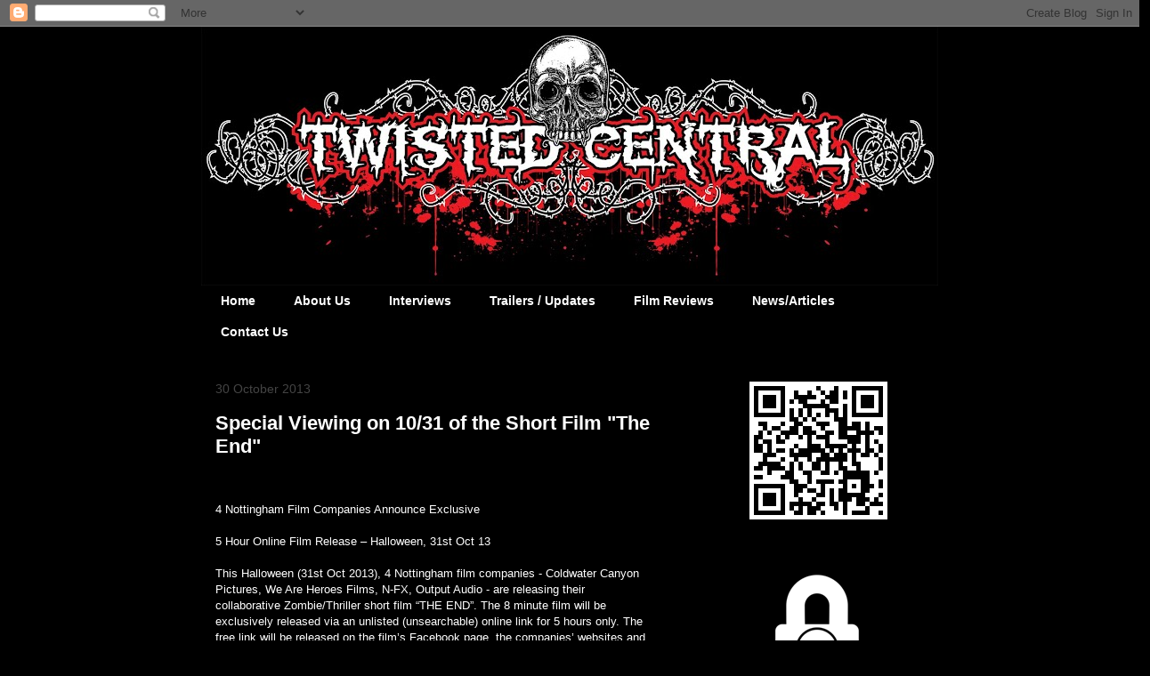

--- FILE ---
content_type: text/html; charset=UTF-8
request_url: http://www.twistedcentral.com/2013/10/
body_size: 59981
content:
<!DOCTYPE html>
<html class='v2' dir='ltr' xmlns='http://www.w3.org/1999/xhtml' xmlns:b='http://www.google.com/2005/gml/b' xmlns:data='http://www.google.com/2005/gml/data' xmlns:expr='http://www.google.com/2005/gml/expr'>
<head>
<link href='https://www.blogger.com/static/v1/widgets/335934321-css_bundle_v2.css' rel='stylesheet' type='text/css'/>
<meta content='IE=EmulateIE7' http-equiv='X-UA-Compatible'/>
<meta content='width=1100' name='viewport'/>
<meta content='text/html; charset=UTF-8' http-equiv='Content-Type'/>
<meta content='blogger' name='generator'/>
<link href='http://www.twistedcentral.com/favicon.ico' rel='icon' type='image/x-icon'/>
<link href='http://www.twistedcentral.com/2013/10/' rel='canonical'/>
<link rel="alternate" type="application/atom+xml" title="Twisted Central - Atom" href="http://www.twistedcentral.com/feeds/posts/default" />
<link rel="alternate" type="application/rss+xml" title="Twisted Central - RSS" href="http://www.twistedcentral.com/feeds/posts/default?alt=rss" />
<link rel="service.post" type="application/atom+xml" title="Twisted Central - Atom" href="https://www.blogger.com/feeds/5836287004144087773/posts/default" />
<!--Can't find substitution for tag [blog.ieCssRetrofitLinks]-->
<meta content='http://www.twistedcentral.com/2013/10/' property='og:url'/>
<meta content='Twisted Central' property='og:title'/>
<meta content='' property='og:description'/>
<title>Twisted Central: October 2013</title>
<meta content='' name='description'/>
<style id='page-skin-1' type='text/css'><!--
/*
-----------------------------------------------
Blogger Template Style
Name:     Awesome Inc.
Designer: Tina Chen
URL:      tinachen.org
----------------------------------------------- */
/* Variable definitions
====================
<Variable name="keycolor" description="Main Color" type="color" default="#ffffff"/>
<Group description="Page" selector="body">
<Variable name="body.font" description="Font" type="font"
default="normal normal 13px Arial, Tahoma, Helvetica, FreeSans, sans-serif"/>
<Variable name="body.background.color" description="Background Color" type="color" default="#000000"/>
<Variable name="body.text.color" description="Text Color" type="color" default="#ffffff"/>
</Group>
<Group description="Links" selector=".main-inner">
<Variable name="link.color" description="Link Color" type="color" default="#888888"/>
<Variable name="link.visited.color" description="Visited Color" type="color" default="#444444"/>
<Variable name="link.hover.color" description="Hover Color" type="color" default="#cccccc"/>
</Group>
<Group description="Blog Title" selector=".header h1">
<Variable name="header.font" description="Title Font" type="font"
default="normal bold 40px Arial, Tahoma, Helvetica, FreeSans, sans-serif"/>
<Variable name="header.text.color" description="Title Color" type="color" default="#ffffff" />
<Variable name="header.background.color" description="Header Background" type="color" default="transparent" />
</Group>
<Group description="Blog Description" selector=".header .description">
<Variable name="description.font" description="Font" type="font"
default="normal normal 14px Arial, Tahoma, Helvetica, FreeSans, sans-serif"/>
<Variable name="description.text.color" description="Text Color" type="color"
default="#ffffff" />
</Group>
<Group description="Tabs Text" selector=".tabs-inner .widget li a">
<Variable name="tabs.font" description="Font" type="font"
default="normal bold 14px Arial, Tahoma, Helvetica, FreeSans, sans-serif"/>
<Variable name="tabs.text.color" description="Text Color" type="color" default="#ffffff"/>
<Variable name="tabs.selected.text.color" description="Selected Color" type="color" default="#ffffff"/>
</Group>
<Group description="Tabs Background" selector=".tabs-outer .PageList">
<Variable name="tabs.background.color" description="Background Color" type="color" default="#141414"/>
<Variable name="tabs.selected.background.color" description="Selected Color" type="color" default="#444444"/>
<Variable name="tabs.border.color" description="Border Color" type="color" default="#000000"/>
</Group>
<Group description="Date Header" selector=".main-inner .widget h2.date-header, .main-inner .widget h2.date-header span">
<Variable name="date.font" description="Font" type="font"
default="normal normal 14px Arial, Tahoma, Helvetica, FreeSans, sans-serif"/>
<Variable name="date.text.color" description="Text Color" type="color" default="#666666"/>
<Variable name="date.border.color" description="Border Color" type="color" default="#000000"/>
</Group>
<Group description="Post Title" selector="h3.post-title, h4, h3.post-title a">
<Variable name="post.title.font" description="Font" type="font"
default="normal bold 22px Arial, Tahoma, Helvetica, FreeSans, sans-serif"/>
<Variable name="post.title.text.color" description="Text Color" type="color" default="#ffffff"/>
</Group>
<Group description="Post Background" selector=".post">
<Variable name="post.background.color" description="Background Color" type="color" default="#000000" />
<Variable name="post.border.color" description="Border Color" type="color" default="#000000" />
<Variable name="post.border.bevel.color" description="Bevel Color" type="color" default="#000000"/>
</Group>
<Group description="Gadget Title" selector="h2">
<Variable name="widget.title.font" description="Font" type="font"
default="normal bold 14px Arial, Tahoma, Helvetica, FreeSans, sans-serif"/>
<Variable name="widget.title.text.color" description="Text Color" type="color" default="#ffffff"/>
</Group>
<Group description="Gadget Text" selector=".sidebar .widget">
<Variable name="widget.font" description="Font" type="font"
default="normal normal 14px Arial, Tahoma, Helvetica, FreeSans, sans-serif"/>
<Variable name="widget.text.color" description="Text Color" type="color" default="#ffffff"/>
<Variable name="widget.alternate.text.color" description="Alternate Color" type="color" default="#666666"/>
</Group>
<Group description="Gadget Links" selector=".sidebar .widget">
<Variable name="widget.link.color" description="Link Color" type="color" default="#ff0000"/>
<Variable name="widget.link.visited.color" description="Visited Color" type="color" default="#3d85c6"/>
<Variable name="widget.link.hover.color" description="Hover Color" type="color" default="#444444"/>
</Group>
<Group description="Gadget Background" selector=".sidebar .widget">
<Variable name="widget.background.color" description="Background Color" type="color" default="#141414"/>
<Variable name="widget.border.color" description="Border Color" type="color" default="#222222"/>
<Variable name="widget.border.bevel.color" description="Bevel Color" type="color" default="#000000"/>
</Group>
<Group description="Sidebar Background" selector=".column-left-inner .column-right-inner">
<Variable name="widget.outer.background.color" description="Background Color" type="color" default="transparent" />
</Group>
<Group description="Images" selector=".main-inner">
<Variable name="image.background.color" description="Background Color" type="color" default="transparent"/>
<Variable name="image.border.color" description="Border Color" type="color" default="transparent"/>
</Group>
<Group description="Feed" selector=".blog-feeds">
<Variable name="feed.text.color" description="Text Color" type="color" default="#ffffff"/>
</Group>
<Group description="Feed Links" selector=".blog-feeds">
<Variable name="feed.link.color" description="Link Color" type="color" default="#ff0000"/>
<Variable name="feed.link.visited.color" description="Visited Color" type="color" default="#3d85c6"/>
<Variable name="feed.link.hover.color" description="Hover Color" type="color" default="#444444"/>
</Group>
<Group description="Pager" selector=".blog-pager">
<Variable name="pager.background.color" description="Background Color" type="color" default="#000000" />
</Group>
<Group description="Footer" selector=".footer-outer">
<Variable name="footer.background.color" description="Background Color" type="color" default="#000000" />
<Variable name="footer.text.color" description="Text Color" type="color" default="#ffffff" />
</Group>
<Variable name="title.shadow.spread" description="Title Shadow" type="length" default="-1px"/>
<Variable name="body.background" description="Body Background" type="background"
color="#000000"
default="$(color) none repeat scroll top left"/>
<Variable name="body.background.gradient.cap" description="Body Gradient Cap" type="url"
default="none"/>
<Variable name="body.background.size" description="Body Background Size" type="string" default="auto"/>
<Variable name="tabs.background.gradient" description="Tabs Background Gradient" type="url"
default="none"/>
<Variable name="header.background.gradient" description="Header Background Gradient" type="url" default="none" />
<Variable name="header.padding.top" description="Header Top Padding" type="length" default="22px" />
<Variable name="header.margin.top" description="Header Top Margin" type="length" default="0" />
<Variable name="header.margin.bottom" description="Header Bottom Margin" type="length" default="0" />
<Variable name="widget.padding.top" description="Widget Padding Top" type="length" default="8px" />
<Variable name="widget.padding.side" description="Widget Padding Side" type="length" default="15px" />
<Variable name="widget.outer.margin.top" description="Widget Top Margin" type="length" default="0" />
<Variable name="widget.outer.background.gradient" description="Gradient" type="url" default="none" />
<Variable name="widget.border.radius" description="Gadget Border Radius" type="length" default="0" />
<Variable name="outer.shadow.spread" description="Outer Shadow Size" type="length" default="0" />
<Variable name="date.header.border.radius.top" description="Date Header Border Radius Top" type="length" default="0" />
<Variable name="date.header.position" description="Date Header Position" type="length" default="15px" />
<Variable name="date.space" description="Date Space" type="length" default="30px" />
<Variable name="date.position" description="Date Float" type="string" default="static" />
<Variable name="date.padding.bottom" description="Date Padding Bottom" type="length" default="0" />
<Variable name="date.border.size" description="Date Border Size" type="length" default="0" />
<Variable name="date.background" description="Date Background" type="background" color="transparent"
default="$(color) none no-repeat scroll top left" />
<Variable name="date.first.border.radius.top" description="Date First top radius" type="length" default="0" />
<Variable name="date.last.space.bottom" description="Date Last Space Bottom" type="length"
default="20px" />
<Variable name="date.last.border.radius.bottom" description="Date Last bottom radius" type="length" default="0" />
<Variable name="post.first.padding.top" description="First Post Padding Top" type="length" default="0" />
<Variable name="image.shadow.spread" description="Image Shadow Size" type="length" default="0"/>
<Variable name="image.border.radius" description="Image Border Radius" type="length" default="0"/>
<Variable name="separator.outdent" description="Separator Outdent" type="length" default="15px" />
<Variable name="title.separator.border.size" description="Widget Title Border Size" type="length" default="1px" />
<Variable name="list.separator.border.size" description="List Separator Border Size" type="length" default="1px" />
<Variable name="shadow.spread" description="Shadow Size" type="length" default="0"/>
<Variable name="startSide" description="Side where text starts in blog language" type="automatic" default="left"/>
<Variable name="endSide" description="Side where text ends in blog language" type="automatic" default="right"/>
<Variable name="date.side" description="Side where date header is placed" type="string" default="right"/>
<Variable name="pager.border.radius.top" description="Pager Border Top Radius" type="length" default="0" />
<Variable name="pager.space.top" description="Pager Top Space" type="length" default="1em" />
<Variable name="footer.background.gradient" description="Background Gradient" type="url" default="none" />
<Variable name="mobile.background.size" description="Mobile Background Size" type="string"
default="auto"/>
<Variable name="mobile.background.overlay" description="Mobile Background Overlay" type="string"
default="transparent none repeat scroll top left"/>
<Variable name="mobile.button.color" description="Mobile Button Color" type="color" default="#ffffff" />
*/
/* Content
----------------------------------------------- */
body {
font: normal normal 13px Arial, Tahoma, Helvetica, FreeSans, sans-serif;
color: #ffffff;
background: #000000 none no-repeat scroll center center;
}
html body .content-outer {
min-width: 0;
max-width: 100%;
width: 100%;
}
a:link {
text-decoration: none;
color: #ff0000;
}
a:visited {
text-decoration: none;
color: #3d85c6;
}
a:hover {
text-decoration: underline;
color: #444444;
}
.body-fauxcolumn-outer .cap-top {
position: absolute;
z-index: 1;
height: 276px;
width: 100%;
background: transparent none repeat-x scroll top left;
_background-image: none;
}
/* Columns
----------------------------------------------- */
.content-inner {
padding: 0;
}
.header-inner .section {
margin: 0 16px;
}
.tabs-inner .section {
margin: 0 16px;
}
.main-inner {
padding-top: 30px;
}
.main-inner .column-center-inner,
.main-inner .column-left-inner,
.main-inner .column-right-inner {
padding: 0 5px;
}
*+html body .main-inner .column-center-inner {
margin-top: -30px;
}
#layout .main-inner .column-center-inner {
margin-top: 0;
}
/* Header
----------------------------------------------- */
.header-outer {
margin: 0 0 0 0;
background: #000000 none repeat scroll 0 0;
}
.Header h1 {
font: normal bold 80px 'Times New Roman', Times, FreeSerif, serif;;
color: #000000;
text-shadow: 0 0 -1px #000000;
}
.Header h1 a {
color: #000000;
}
.Header .description {
font: normal bold 30px 'Times New Roman', Times, FreeSerif, serif;;
color: #000000;
}
.header-inner .Header .titlewrapper,
.header-inner .Header .descriptionwrapper {
padding-left: 0;
padding-right: 0;
margin-bottom: 0;
}
.header-inner .Header .titlewrapper {
padding-top: 22px;
}
/* Tabs
----------------------------------------------- */
.tabs-outer {
overflow: hidden;
position: relative;
background: #000000 none repeat scroll 0 0;
}
#layout .tabs-outer {
overflow: visible;
}
.tabs-cap-top, .tabs-cap-bottom {
position: absolute;
width: 100%;
border-top: 1px solid #000000;
}
.tabs-cap-bottom {
bottom: 0;
}
.tabs-inner .widget li a {
display: inline-block;
margin: 0;
padding: .6em 1.5em;
font: normal bold 14px Arial, Tahoma, Helvetica, FreeSans, sans-serif;
color: #ffffff;
border-top: 1px solid #000000;
border-bottom: 1px solid #000000;
border-left: 1px solid #000000;
}
.tabs-inner .widget li:last-child a {
border-right: 1px solid #000000;
}
.tabs-inner .widget li.selected a, .tabs-inner .widget li a:hover {
background: #444444 none repeat-x scroll 0 -100px;
color: #ffffff;
}
/* Headings
----------------------------------------------- */
h2 {
font: normal bold 14px Arial, Tahoma, Helvetica, FreeSans, sans-serif;
color: #ffffff;
}
/* Widgets
----------------------------------------------- */
.main-inner .section {
margin: 0 27px;
padding: 0;
}
.main-inner .column-left-outer,
.main-inner .column-right-outer {
margin-top: 0;
}
#layout .main-inner .column-left-outer,
#layout .main-inner .column-right-outer {
margin-top: 0;
}
.main-inner .column-left-inner,
.main-inner .column-right-inner {
background: #000000 none repeat 0 0;
-moz-box-shadow: 0 0 0 rgba(0, 0, 0, .2);
-webkit-box-shadow: 0 0 0 rgba(0, 0, 0, .2);
-goog-ms-box-shadow: 0 0 0 rgba(0, 0, 0, .2);
box-shadow: 0 0 0 rgba(0, 0, 0, .2);
-moz-border-radius: 0;
-webkit-border-radius: 0;
-goog-ms-border-radius: 0;
border-radius: 0;
}
#layout .main-inner .column-left-inner,
#layout .main-inner .column-right-inner {
margin-top: 0;
}
.sidebar .widget {
font: normal normal 14px Arial, Tahoma, Helvetica, FreeSans, sans-serif;
color: #ffffff;
}
.sidebar .widget a:link {
color: #ff0000;
}
.sidebar .widget a:visited {
color: #3d85c6;
}
.sidebar .widget a:hover {
color: #444444;
}
.sidebar .widget h2 {
text-shadow: 0 0 -1px #000000;
}
.main-inner .widget {
background-color: #000000;
border: 1px solid #000000;
padding: 0 15px 15px;
margin: 20px -16px;
-moz-box-shadow: 0 0 0 rgba(0, 0, 0, .2);
-webkit-box-shadow: 0 0 0 rgba(0, 0, 0, .2);
-goog-ms-box-shadow: 0 0 0 rgba(0, 0, 0, .2);
box-shadow: 0 0 0 rgba(0, 0, 0, .2);
-moz-border-radius: 0;
-webkit-border-radius: 0;
-goog-ms-border-radius: 0;
border-radius: 0;
}
.main-inner .widget h2 {
margin: 0 -15px;
padding: .6em 15px .5em;
border-bottom: 1px solid #000000;
}
.footer-inner .widget h2 {
padding: 0 0 .4em;
border-bottom: 1px solid #000000;
}
.main-inner .widget h2 + div, .footer-inner .widget h2 + div {
border-top: 1px solid #000000;
padding-top: 8px;
}
.main-inner .widget .widget-content {
margin: 0 -15px;
padding: 7px 15px 0;
}
.main-inner .widget ul, .main-inner .widget #ArchiveList ul.flat {
margin: -8px -15px 0;
padding: 0;
list-style: none;
}
.main-inner .widget #ArchiveList {
margin: -8px 0 0;
}
.main-inner .widget ul li, .main-inner .widget #ArchiveList ul.flat li {
padding: .5em 15px;
text-indent: 0;
color: #666666;
border-top: 1px solid #000000;
border-bottom: 1px solid #000000;
}
.main-inner .widget #ArchiveList ul li {
padding-top: .25em;
padding-bottom: .25em;
}
.main-inner .widget ul li:first-child, .main-inner .widget #ArchiveList ul.flat li:first-child {
border-top: none;
}
.main-inner .widget ul li:last-child, .main-inner .widget #ArchiveList ul.flat li:last-child {
border-bottom: none;
}
.post-body {
position: relative;
}
.main-inner .widget .post-body ul {
padding: 0 2.5em;
margin: .5em 0;
list-style: disc;
}
.main-inner .widget .post-body ul li {
padding: 0.25em 0;
margin-bottom: .25em;
color: #ffffff;
border: none;
}
.footer-inner .widget ul {
padding: 0;
list-style: none;
}
.widget .zippy {
color: #666666;
}
/* Posts
----------------------------------------------- */
body .main-inner .Blog {
padding: 0;
margin-bottom: 1em;
background-color: transparent;
border: none;
-moz-box-shadow: 0 0 0 rgba(0, 0, 0, 0);
-webkit-box-shadow: 0 0 0 rgba(0, 0, 0, 0);
-goog-ms-box-shadow: 0 0 0 rgba(0, 0, 0, 0);
box-shadow: 0 0 0 rgba(0, 0, 0, 0);
}
.main-inner .section:last-child .Blog:last-child {
padding: 0;
margin-bottom: 1em;
}
.main-inner .widget h2.date-header {
margin: 0 -15px 1px;
padding: 0 0 0 0;
font: normal normal 14px Arial, Tahoma, Helvetica, FreeSans, sans-serif;
color: #444444;
background: transparent none no-repeat scroll top left;
border-top: 0 solid #000000;
border-bottom: 1px solid #000000;
-moz-border-radius-topleft: 0;
-moz-border-radius-topright: 0;
-webkit-border-top-left-radius: 0;
-webkit-border-top-right-radius: 0;
border-top-left-radius: 0;
border-top-right-radius: 0;
position: static;
bottom: 100%;
right: 15px;
text-shadow: 0 0 -1px #000000;
}
.main-inner .widget h2.date-header span {
font: normal normal 14px Arial, Tahoma, Helvetica, FreeSans, sans-serif;
display: block;
padding: .5em 15px;
border-left: 0 solid #000000;
border-right: 0 solid #000000;
}
.date-outer {
position: relative;
margin: 30px 0 20px;
padding: 0 15px;
background-color: #000000;
border: 1px solid #000000;
-moz-box-shadow: 0 0 0 rgba(0, 0, 0, .2);
-webkit-box-shadow: 0 0 0 rgba(0, 0, 0, .2);
-goog-ms-box-shadow: 0 0 0 rgba(0, 0, 0, .2);
box-shadow: 0 0 0 rgba(0, 0, 0, .2);
-moz-border-radius: 0;
-webkit-border-radius: 0;
-goog-ms-border-radius: 0;
border-radius: 0;
}
.date-outer:first-child {
margin-top: 0;
}
.date-outer:last-child {
margin-bottom: 20px;
-moz-border-radius-bottomleft: 0;
-moz-border-radius-bottomright: 0;
-webkit-border-bottom-left-radius: 0;
-webkit-border-bottom-right-radius: 0;
-goog-ms-border-bottom-left-radius: 0;
-goog-ms-border-bottom-right-radius: 0;
border-bottom-left-radius: 0;
border-bottom-right-radius: 0;
}
.date-posts {
margin: 0 -15px;
padding: 0 15px;
clear: both;
}
.post-outer, .inline-ad {
border-top: 1px solid #000000;
margin: 0 -15px;
padding: 15px 15px;
}
.post-outer {
padding-bottom: 10px;
}
.post-outer:first-child {
padding-top: 0;
border-top: none;
}
.post-outer:last-child, .inline-ad:last-child {
border-bottom: none;
}
.post-body {
position: relative;
}
.post-body img {
padding: 8px;
background: #000000;
border: 1px solid transparent;
-moz-box-shadow: 0 0 0 rgba(0, 0, 0, .2);
-webkit-box-shadow: 0 0 0 rgba(0, 0, 0, .2);
box-shadow: 0 0 0 rgba(0, 0, 0, .2);
-moz-border-radius: 0;
-webkit-border-radius: 0;
border-radius: 0;
}
h3.post-title, h4 {
font: normal bold 22px Arial, Tahoma, Helvetica, FreeSans, sans-serif;
color: #ffffff;
}
h3.post-title a {
font: normal bold 22px Arial, Tahoma, Helvetica, FreeSans, sans-serif;
color: #ffffff;
}
h3.post-title a:hover {
color: #444444;
text-decoration: underline;
}
.post-header {
margin: 0 0 1em;
}
.post-body {
line-height: 1.4;
}
.post-outer h2 {
color: #ffffff;
}
.post-footer {
margin: 1.5em 0 0;
}
#blog-pager {
padding: 15px;
font-size: 120%;
background-color: #000000;
border: 1px solid #000000;
-moz-box-shadow: 0 0 0 rgba(0, 0, 0, .2);
-webkit-box-shadow: 0 0 0 rgba(0, 0, 0, .2);
-goog-ms-box-shadow: 0 0 0 rgba(0, 0, 0, .2);
box-shadow: 0 0 0 rgba(0, 0, 0, .2);
-moz-border-radius: 0;
-webkit-border-radius: 0;
-goog-ms-border-radius: 0;
border-radius: 0;
-moz-border-radius-topleft: 0;
-moz-border-radius-topright: 0;
-webkit-border-top-left-radius: 0;
-webkit-border-top-right-radius: 0;
-goog-ms-border-top-left-radius: 0;
-goog-ms-border-top-right-radius: 0;
border-top-left-radius: 0;
border-top-right-radius-topright: 0;
margin-top: 1em;
}
.blog-feeds, .post-feeds {
margin: 1em 0;
text-align: center;
color: #ffffff;
}
.blog-feeds a, .post-feeds a {
color: #ff0000;
}
.blog-feeds a:visited, .post-feeds a:visited {
color: #3d85c6;
}
.blog-feeds a:hover, .post-feeds a:hover {
color: #444444;
}
.post-outer .comments {
margin-top: 2em;
}
/* Comments
----------------------------------------------- */
.comments .comments-content .icon.blog-author {
background-repeat: no-repeat;
background-image: url([data-uri]);
}
.comments .comments-content .loadmore a {
border-top: 1px solid #000000;
border-bottom: 1px solid #000000;
}
.comments .continue {
border-top: 2px solid #000000;
}
/* Footer
----------------------------------------------- */
.footer-outer {
margin: -0 0 -1px;
padding: 0 0 0;
color: #ffffff;
overflow: hidden;
}
.footer-fauxborder-left {
border-top: 1px solid #000000;
background: #000000 none repeat scroll 0 0;
-moz-box-shadow: 0 0 0 rgba(0, 0, 0, .2);
-webkit-box-shadow: 0 0 0 rgba(0, 0, 0, .2);
-goog-ms-box-shadow: 0 0 0 rgba(0, 0, 0, .2);
box-shadow: 0 0 0 rgba(0, 0, 0, .2);
margin: 0 -0;
}
/* Mobile
----------------------------------------------- */
body.mobile {
background-size: auto;
}
.mobile .body-fauxcolumn-outer {
background: transparent none repeat scroll top left;
}
*+html body.mobile .main-inner .column-center-inner {
margin-top: 0;
}
.mobile .main-inner .widget {
padding: 0 0 15px;
}
.mobile .main-inner .widget h2 + div,
.mobile .footer-inner .widget h2 + div {
border-top: none;
padding-top: 0;
}
.mobile .footer-inner .widget h2 {
padding: 0.5em 0;
border-bottom: none;
}
.mobile .main-inner .widget .widget-content {
margin: 0;
padding: 7px 0 0;
}
.mobile .main-inner .widget ul,
.mobile .main-inner .widget #ArchiveList ul.flat {
margin: 0 -15px 0;
}
.mobile .main-inner .widget h2.date-header {
right: 0;
}
.mobile .date-header span {
padding: 0.4em 0;
}
.mobile .date-outer:first-child {
margin-bottom: 0;
border: 1px solid #000000;
-moz-border-radius-topleft: 0;
-moz-border-radius-topright: 0;
-webkit-border-top-left-radius: 0;
-webkit-border-top-right-radius: 0;
-goog-ms-border-top-left-radius: 0;
-goog-ms-border-top-right-radius: 0;
border-top-left-radius: 0;
border-top-right-radius: 0;
}
.mobile .date-outer {
border-color: #000000;
border-width: 0 1px 1px;
}
.mobile .date-outer:last-child {
margin-bottom: 0;
}
.mobile .main-inner {
padding: 0;
}
.mobile .header-inner .section {
margin: 0;
}
.mobile .blog-posts {
padding: 0 10px;
}
.mobile .post-outer, .mobile .inline-ad {
padding: 5px 0;
}
.mobile .tabs-inner .section {
margin: 0 10px;
}
.mobile .main-inner .widget h2 {
margin: 0;
padding: 0;
}
.mobile .main-inner .widget h2.date-header span {
padding: 0;
}
.mobile .main-inner .widget .widget-content {
margin: 0;
padding: 7px 0 0;
}
.mobile #blog-pager {
border: 1px solid transparent;
background: #000000 none repeat scroll 0 0;
}
.mobile .main-inner .column-left-inner,
.mobile .main-inner .column-right-inner {
background: #000000 none repeat 0 0;
-moz-box-shadow: none;
-webkit-box-shadow: none;
-goog-ms-box-shadow: none;
box-shadow: none;
}
.mobile .date-posts {
margin: 0;
padding: 0;
}
.mobile .footer-fauxborder-left {
margin: 0;
border-top: inherit;
}
.mobile .main-inner .section:last-child .Blog:last-child {
margin-bottom: 0;
}
.mobile-index-contents {
color: #ffffff;
}
.mobile .mobile-link-button {
background: #ff0000 none repeat scroll 0 0;
}
.mobile-link-button a:link, .mobile-link-button a:visited {
color: #ffffff;
}
.mobile .tabs-inner .PageList .widget-content {
background: transparent;
border-top: 1px solid;
border-color: #000000;
color: #ffffff;
}
.mobile .tabs-inner .PageList .widget-content .pagelist-arrow {
border-left: 1px solid #000000;
}

--></style>
<style id='template-skin-1' type='text/css'><!--
body {
min-width: 860px;
}
.content-outer, .content-fauxcolumn-outer, .region-inner {
min-width: 860px;
max-width: 860px;
_width: 860px;
}
.main-inner .columns {
padding-left: 0px;
padding-right: 260px;
}
.main-inner .fauxcolumn-center-outer {
left: 0px;
right: 260px;
/* IE6 does not respect left and right together */
_width: expression(this.parentNode.offsetWidth -
parseInt("0px") -
parseInt("260px") + 'px');
}
.main-inner .fauxcolumn-left-outer {
width: 0px;
}
.main-inner .fauxcolumn-right-outer {
width: 260px;
}
.main-inner .column-left-outer {
width: 0px;
right: 100%;
margin-left: -0px;
}
.main-inner .column-right-outer {
width: 260px;
margin-right: -260px;
}
#layout {
min-width: 0;
}
#layout .content-outer {
min-width: 0;
width: 800px;
}
#layout .region-inner {
min-width: 0;
width: auto;
}
--></style>
<link href='https://www.blogger.com/dyn-css/authorization.css?targetBlogID=5836287004144087773&amp;zx=fdc70167-1f3b-43e5-88b0-d2d0236b8bd7' media='none' onload='if(media!=&#39;all&#39;)media=&#39;all&#39;' rel='stylesheet'/><noscript><link href='https://www.blogger.com/dyn-css/authorization.css?targetBlogID=5836287004144087773&amp;zx=fdc70167-1f3b-43e5-88b0-d2d0236b8bd7' rel='stylesheet'/></noscript>
<meta name='google-adsense-platform-account' content='ca-host-pub-1556223355139109'/>
<meta name='google-adsense-platform-domain' content='blogspot.com'/>

</head>
<body class='loading'>
<div class='navbar section' id='navbar'><div class='widget Navbar' data-version='1' id='Navbar1'><script type="text/javascript">
    function setAttributeOnload(object, attribute, val) {
      if(window.addEventListener) {
        window.addEventListener('load',
          function(){ object[attribute] = val; }, false);
      } else {
        window.attachEvent('onload', function(){ object[attribute] = val; });
      }
    }
  </script>
<div id="navbar-iframe-container"></div>
<script type="text/javascript" src="https://apis.google.com/js/platform.js"></script>
<script type="text/javascript">
      gapi.load("gapi.iframes:gapi.iframes.style.bubble", function() {
        if (gapi.iframes && gapi.iframes.getContext) {
          gapi.iframes.getContext().openChild({
              url: 'https://www.blogger.com/navbar/5836287004144087773?origin\x3dhttp://www.twistedcentral.com',
              where: document.getElementById("navbar-iframe-container"),
              id: "navbar-iframe"
          });
        }
      });
    </script><script type="text/javascript">
(function() {
var script = document.createElement('script');
script.type = 'text/javascript';
script.src = '//pagead2.googlesyndication.com/pagead/js/google_top_exp.js';
var head = document.getElementsByTagName('head')[0];
if (head) {
head.appendChild(script);
}})();
</script>
</div></div>
<div class='body-fauxcolumns'>
<div class='fauxcolumn-outer body-fauxcolumn-outer'>
<div class='cap-top'>
<div class='cap-left'></div>
<div class='cap-right'></div>
</div>
<div class='fauxborder-left'>
<div class='fauxborder-right'></div>
<div class='fauxcolumn-inner'>
</div>
</div>
<div class='cap-bottom'>
<div class='cap-left'></div>
<div class='cap-right'></div>
</div>
</div>
</div>
<div class='content'>
<div class='content-fauxcolumns'>
<div class='fauxcolumn-outer content-fauxcolumn-outer'>
<div class='cap-top'>
<div class='cap-left'></div>
<div class='cap-right'></div>
</div>
<div class='fauxborder-left'>
<div class='fauxborder-right'></div>
<div class='fauxcolumn-inner'>
</div>
</div>
<div class='cap-bottom'>
<div class='cap-left'></div>
<div class='cap-right'></div>
</div>
</div>
</div>
<div class='content-outer'>
<div class='content-cap-top cap-top'>
<div class='cap-left'></div>
<div class='cap-right'></div>
</div>
<div class='fauxborder-left content-fauxborder-left'>
<div class='fauxborder-right content-fauxborder-right'></div>
<div class='content-inner'>
<header>
<div class='header-outer'>
<div class='header-cap-top cap-top'>
<div class='cap-left'></div>
<div class='cap-right'></div>
</div>
<div class='fauxborder-left header-fauxborder-left'>
<div class='fauxborder-right header-fauxborder-right'></div>
<div class='region-inner header-inner'>
<div class='header section' id='header'><div class='widget Header' data-version='1' id='Header1'>
<div id='header-inner'>
<a href='http://www.twistedcentral.com/' style='display: block'>
<img alt='Twisted Central' height='291px; ' id='Header1_headerimg' src='http://1.bp.blogspot.com/_RO0VN8CvKkg/TMNIZvA5nrI/AAAAAAAAAl4/uiNaHLj3KJk/S828-R/Twisted+Central_Blackv2.jpg' style='display: block' width='828px; '/>
</a>
</div>
</div></div>
</div>
</div>
<div class='header-cap-bottom cap-bottom'>
<div class='cap-left'></div>
<div class='cap-right'></div>
</div>
</div>
</header>
<div class='tabs-outer'>
<div class='tabs-cap-top cap-top'>
<div class='cap-left'></div>
<div class='cap-right'></div>
</div>
<div class='fauxborder-left tabs-fauxborder-left'>
<div class='fauxborder-right tabs-fauxborder-right'></div>
<div class='region-inner tabs-inner'>
<div class='tabs section' id='crosscol'><div class='widget PageList' data-version='1' id='PageList1'>
<h2>Pages</h2>
<div class='widget-content'>
<ul>
<li>
<a href='http://www.twistedcentral.com/'>Home</a>
</li>
<li>
<a href='http://www.twistedcentral.com/p/horror-haven.html'>About Us</a>
</li>
<li>
<a href='http://www.twistedcentral.com/p/interviews.html'>Interviews</a>
</li>
<li>
<a href='http://www.twistedcentral.com/p/trailersupdates.html'>Trailers / Updates</a>
</li>
<li>
<a href='http://www.twistedcentral.com/p/film-reviews.html'>Film Reviews</a>
</li>
<li>
<a href='http://www.twistedcentral.com/p/newsarticles.html'>News/Articles</a>
</li>
<li>
<a href='http://www.twistedcentral.com/p/contact-us.html'>Contact Us</a>
</li>
</ul>
<div class='clear'></div>
</div>
</div></div>
<div class='tabs no-items section' id='crosscol-overflow'></div>
</div>
</div>
<div class='tabs-cap-bottom cap-bottom'>
<div class='cap-left'></div>
<div class='cap-right'></div>
</div>
</div>
<div class='main-outer'>
<div class='main-cap-top cap-top'>
<div class='cap-left'></div>
<div class='cap-right'></div>
</div>
<div class='fauxborder-left main-fauxborder-left'>
<div class='fauxborder-right main-fauxborder-right'></div>
<div class='region-inner main-inner'>
<div class='columns fauxcolumns'>
<div class='fauxcolumn-outer fauxcolumn-center-outer'>
<div class='cap-top'>
<div class='cap-left'></div>
<div class='cap-right'></div>
</div>
<div class='fauxborder-left'>
<div class='fauxborder-right'></div>
<div class='fauxcolumn-inner'>
</div>
</div>
<div class='cap-bottom'>
<div class='cap-left'></div>
<div class='cap-right'></div>
</div>
</div>
<div class='fauxcolumn-outer fauxcolumn-left-outer'>
<div class='cap-top'>
<div class='cap-left'></div>
<div class='cap-right'></div>
</div>
<div class='fauxborder-left'>
<div class='fauxborder-right'></div>
<div class='fauxcolumn-inner'>
</div>
</div>
<div class='cap-bottom'>
<div class='cap-left'></div>
<div class='cap-right'></div>
</div>
</div>
<div class='fauxcolumn-outer fauxcolumn-right-outer'>
<div class='cap-top'>
<div class='cap-left'></div>
<div class='cap-right'></div>
</div>
<div class='fauxborder-left'>
<div class='fauxborder-right'></div>
<div class='fauxcolumn-inner'>
</div>
</div>
<div class='cap-bottom'>
<div class='cap-left'></div>
<div class='cap-right'></div>
</div>
</div>
<!-- corrects IE6 width calculation -->
<div class='columns-inner'>
<div class='column-center-outer'>
<div class='column-center-inner'>
<div class='main section' id='main'><div class='widget Blog' data-version='1' id='Blog1'>
<div class='blog-posts hfeed'>

          <div class="date-outer">
        
<h2 class='date-header'><span>30 October 2013</span></h2>

          <div class="date-posts">
        
<div class='post-outer'>
<div class='post hentry'>
<a name='8580626828768846957'></a>
<h3 class='post-title entry-title'>
<a href='http://www.twistedcentral.com/2013/10/special-viewing-on-1031-of-short-film.html'>Special Viewing on 10/31 of the Short Film "The End"</a>
</h3>
<div class='post-header'>
<div class='post-header-line-1'></div>
</div>
<div class='post-body entry-content' id='post-body-8580626828768846957'>
<br /><br />4 Nottingham Film Companies Announce Exclusive<br /><br />5 Hour Online Film Release &#8211; Halloween, 31st Oct 13<br /><br />This Halloween (31st Oct 2013), 4 Nottingham film companies - Coldwater Canyon<br />Pictures, We Are Heroes Films, N-FX, Output Audio - are releasing their<br />collaborative Zombie/Thriller short film &#8220;THE END&#8221;. The 8 minute film will be<br />exclusively released via an unlisted (unsearchable) online link for 5 hours only. The<br />free link will be released on the film&#8217;s Facebook page, the companies&#8217; websites and<br />the filmmakers&#8217; personal social profiles.<br /><br />The film will be viewable from 5pm &#8211; 10pm, shortly after 10pm the link will be deleted<br />and the film will then go into preparation ready for Festivals and Distribution.<div>
The link will be posted on the Facebook fan page here:&nbsp;<span style="color: red;"><span style="background-color: white; font-family: verdana; font-size: 13px;">&nbsp;</span></span><a href="https://www.facebook.com/ColdwaterandHeroesEnd?ref=profile"><span style="color: red;">https://www.facebook.com/ColdwaterandHeroesEnd?ref=profile</span></a><br /><br />Synopsis:<br /><br />A mother and daughter take shelter in an abandoned farmhouse, hiding from the<br />zombies chasing them. Once the daughter drifts off to sleep, we discover the mother<br />has been bitten and the other zombies are closing in&#8230;</div>
<div style='clear: both;'></div>
</div>
<div class='post-footer'>
<div class='post-footer-line post-footer-line-1'><span class='post-author vcard'>
Posted by
<span class='fn'>
<a href='https://www.blogger.com/profile/09270150298419382926' rel='author' title='author profile'>
J.R.
</a>
</span>
</span>
<span class='post-timestamp'>
at
<a class='timestamp-link' href='http://www.twistedcentral.com/2013/10/special-viewing-on-1031-of-short-film.html' rel='bookmark' title='permanent link'><abbr class='published' title='2013-10-30T17:57:00-05:00'>5:57&#8239;PM</abbr></a>
</span>
<span class='post-comment-link'>
<a class='comment-link' href='http://www.twistedcentral.com/2013/10/special-viewing-on-1031-of-short-film.html#comment-form' onclick=''>0
comments</a>
</span>
<span class='post-icons'>
<span class='item-action'>
<a href='https://www.blogger.com/email-post/5836287004144087773/8580626828768846957' title='Email Post'>
<img alt='' class='icon-action' height='13' src='http://img1.blogblog.com/img/icon18_email.gif' width='18'/>
</a>
</span>
<span class='item-control blog-admin pid-2038018848'>
<a href='https://www.blogger.com/post-edit.g?blogID=5836287004144087773&postID=8580626828768846957&from=pencil' title='Edit Post'>
<img alt='' class='icon-action' height='18' src='https://resources.blogblog.com/img/icon18_edit_allbkg.gif' width='18'/>
</a>
</span>
</span>
<div class='post-share-buttons goog-inline-block'>
<a class='goog-inline-block share-button sb-email' href='https://www.blogger.com/share-post.g?blogID=5836287004144087773&postID=8580626828768846957&target=email' target='_blank' title='Email This'><span class='share-button-link-text'>Email This</span></a><a class='goog-inline-block share-button sb-blog' href='https://www.blogger.com/share-post.g?blogID=5836287004144087773&postID=8580626828768846957&target=blog' onclick='window.open(this.href, "_blank", "height=270,width=475"); return false;' target='_blank' title='BlogThis!'><span class='share-button-link-text'>BlogThis!</span></a><a class='goog-inline-block share-button sb-twitter' href='https://www.blogger.com/share-post.g?blogID=5836287004144087773&postID=8580626828768846957&target=twitter' target='_blank' title='Share to X'><span class='share-button-link-text'>Share to X</span></a><a class='goog-inline-block share-button sb-facebook' href='https://www.blogger.com/share-post.g?blogID=5836287004144087773&postID=8580626828768846957&target=facebook' onclick='window.open(this.href, "_blank", "height=430,width=640"); return false;' target='_blank' title='Share to Facebook'><span class='share-button-link-text'>Share to Facebook</span></a><a class='goog-inline-block share-button sb-pinterest' href='https://www.blogger.com/share-post.g?blogID=5836287004144087773&postID=8580626828768846957&target=pinterest' target='_blank' title='Share to Pinterest'><span class='share-button-link-text'>Share to Pinterest</span></a>
</div>
</div>
<div class='post-footer-line post-footer-line-2'><span class='post-labels'>
</span>
</div>
<div class='post-footer-line post-footer-line-3'><span class='post-location'>
</span>
</div>
</div>
</div>
</div>
<div class='post-outer'>
<div class='post hentry'>
<a name='7305190835446393327'></a>
<h3 class='post-title entry-title'>
<a href='http://www.twistedcentral.com/2013/10/the-winedancers-wraps-production.html'>The Winedancers Wraps Production</a>
</h3>
<div class='post-header'>
<div class='post-header-line-1'></div>
</div>
<div class='post-body entry-content' id='post-body-7305190835446393327'>
<div class="separator" style="clear: both; text-align: center;">
<a href="https://blogger.googleusercontent.com/img/b/R29vZ2xl/AVvXsEg6jCZCACoIEhYVGExQLZs-O3o18kkBRQpNMS9RkyaNrKr-xebIhHmtQLhfqjgq3iS0Pj7uUw75d7EpWCm2LxkXzrOg3j01TYn3I0PGb5yp3lRTKFb1VUGKX-R8G6pDj8ySh3zEZWOa3Yk/s1600/Antoine+Martin+in+bloody+drag.jpg" imageanchor="1" style="clear: left; float: left; margin-bottom: 1em; margin-right: 1em;"><img border="0" height="200" src="https://blogger.googleusercontent.com/img/b/R29vZ2xl/AVvXsEg6jCZCACoIEhYVGExQLZs-O3o18kkBRQpNMS9RkyaNrKr-xebIhHmtQLhfqjgq3iS0Pj7uUw75d7EpWCm2LxkXzrOg3j01TYn3I0PGb5yp3lRTKFb1VUGKX-R8G6pDj8ySh3zEZWOa3Yk/s200/Antoine+Martin+in+bloody+drag.jpg" width="132" /></a></div>
For the past five weeks, the South of France have been the host of a cast and crew shooting a new horror film entitled "The Winedancers".<br />
<br />
<div>
Written and directed by Gary Meyer while produced under the helm of Godam Film, the film is about a number of groups of people coming together and meeting up, in what to begin with looks very coincidentally, at a winecheateu in the South of France. Needless to say, it won't take long until a lot of very peculiar incidents start taking place; odd Pagan rituals, chateau hosts very far from the ordinary, people slowly going off the deep and end one by one - and most importantly: bloody murder - VERY bloody murder, in fact! Plus, it offers real suspence that can almost be described as a classic game of whodunit with a lot of twists and turns!<br />
<br />
The cast is very international, UK actors Lucinda Rhodes, Edmund Digby-Jones, Kyle Calderwood and Marina De Salis, Scandinavian actor Kim Sønderholm, Mexican actors Mariana Peñalva and J.C. Montes-Roldan, Polish actress Kasia Koleczek, French actors Miglen Mirtchev, Antoine Martin, Andrea Catozzi (an acrobat able to do the craziest thing with this body) and the towering Jonathan Christopher Duncan playing &#8220;Gimp&#8221;. Finally, ofcourse there is &#8220;Fashion One Correspondents&#8221; model Callie Roberts.<br />
<br />
<div class="separator" style="clear: both; text-align: center;">
<a href="https://blogger.googleusercontent.com/img/b/R29vZ2xl/AVvXsEiv9poCsbwyK7IMJGJqtgfB_EZpbbdtUNry2JBmY9KqujZ87SP6RzTbnxND3VJg9xFR0dljpzi6gUwrUjTjgmONKS9sTXqz-BEP7KMd6zp0n16YYzUTO4dK4t0NelLDn7tE-QKM7N6Wg5k/s1600/Gimp+with+boar+(2).JPG" imageanchor="1" style="clear: right; float: right; margin-bottom: 1em; margin-left: 1em;"><img border="0" src="https://blogger.googleusercontent.com/img/b/R29vZ2xl/AVvXsEiv9poCsbwyK7IMJGJqtgfB_EZpbbdtUNry2JBmY9KqujZ87SP6RzTbnxND3VJg9xFR0dljpzi6gUwrUjTjgmONKS9sTXqz-BEP7KMd6zp0n16YYzUTO4dK4t0NelLDn7tE-QKM7N6Wg5k/s200/Gimp+with+boar+(2).JPG" /></a></div>
Director, writer and producer Gary Meyer about the film:<br />
"It all started in my back garden, I was working with a friend of mine who was into films so that's all we talked about. I wanted to write something new, raw and keep it that way not allowing it to be changed by outside influences and pressures to make it the same as everything else out there.<br />
<br />
A mixture of horror comedy and theatre, a roller coaster of emotions. For some reason I came up with a transvestite cowboy line dancer as the main character wearing stiletto heals and tapping to the beat of &#8220;Cotton-Eye Joe&#8221;. To this day I'm entirely sure where that idea came from.Then after some brain storming and getting some work on a vineyard &#8220;The Winedancers&#8221; was born. The inspiration: Robin Hardy's &#8220;The Wicker Man&#8221;, Tony Scott's &#8220;The Hunger&#8221; and life here in Provence with its deep routed French way of life resisting change as much as it can from the outside world. The wine, the vineyards and the Pagan-like festivals which are held in the small surrounding villages during the summer.<br />
<br />
<div class="separator" style="clear: both; text-align: center;">
<a href="https://blogger.googleusercontent.com/img/b/R29vZ2xl/AVvXsEiH85wdHCkK3LEJKUDB3F4L7FdDK0VKZDjFtPVhxKIgjZNOL8snvgWLCHiKph9PLjVJ3-uQxtEzxYfpXSck8m67x5Sj7MnSWVuWW3vsGD4n3JGs230yO7OkidssDunNWMs2tvStcBQuRis/s1600/Shooting+a+scene.jpg" imageanchor="1" style="clear: left; float: left; margin-bottom: 1em; margin-right: 1em;"><img border="0" src="https://blogger.googleusercontent.com/img/b/R29vZ2xl/AVvXsEiH85wdHCkK3LEJKUDB3F4L7FdDK0VKZDjFtPVhxKIgjZNOL8snvgWLCHiKph9PLjVJ3-uQxtEzxYfpXSck8m67x5Sj7MnSWVuWW3vsGD4n3JGs230yO7OkidssDunNWMs2tvStcBQuRis/s200/Shooting+a+scene.jpg" /></a></div>
Oh yes I almost forgot, and the French love of dancing...... line dancing, it seems inherent. It is so beautiful here that one can only get inspired but just below the surface of this beauty lies greed, corruption and the unseeing innocent victims who are lured here by its magic, its a magnet for it. &#8220;The Winedancers&#8221; is this story hosted by the greek gods Pan and Bacchus and not to mention a glass or two of wine."<br />
<br />
The film is currently being edited and the release is expected for 2014, but until then, read more about &#8220;The Winedancers&#8221; on the IMDb page:<a href="http://www.imdb.com/title/tt3167458">http://www.imdb.com/title/tt3167458</a></div>
<div style='clear: both;'></div>
</div>
<div class='post-footer'>
<div class='post-footer-line post-footer-line-1'><span class='post-author vcard'>
Posted by
<span class='fn'>
<a href='https://www.blogger.com/profile/05793044856903015152' rel='author' title='author profile'>
Gore Whore
</a>
</span>
</span>
<span class='post-timestamp'>
at
<a class='timestamp-link' href='http://www.twistedcentral.com/2013/10/the-winedancers-wraps-production.html' rel='bookmark' title='permanent link'><abbr class='published' title='2013-10-30T10:55:00-05:00'>10:55&#8239;AM</abbr></a>
</span>
<span class='post-comment-link'>
<a class='comment-link' href='http://www.twistedcentral.com/2013/10/the-winedancers-wraps-production.html#comment-form' onclick=''>0
comments</a>
</span>
<span class='post-icons'>
<span class='item-action'>
<a href='https://www.blogger.com/email-post/5836287004144087773/7305190835446393327' title='Email Post'>
<img alt='' class='icon-action' height='13' src='http://img1.blogblog.com/img/icon18_email.gif' width='18'/>
</a>
</span>
<span class='item-control blog-admin pid-1280519255'>
<a href='https://www.blogger.com/post-edit.g?blogID=5836287004144087773&postID=7305190835446393327&from=pencil' title='Edit Post'>
<img alt='' class='icon-action' height='18' src='https://resources.blogblog.com/img/icon18_edit_allbkg.gif' width='18'/>
</a>
</span>
</span>
<div class='post-share-buttons goog-inline-block'>
<a class='goog-inline-block share-button sb-email' href='https://www.blogger.com/share-post.g?blogID=5836287004144087773&postID=7305190835446393327&target=email' target='_blank' title='Email This'><span class='share-button-link-text'>Email This</span></a><a class='goog-inline-block share-button sb-blog' href='https://www.blogger.com/share-post.g?blogID=5836287004144087773&postID=7305190835446393327&target=blog' onclick='window.open(this.href, "_blank", "height=270,width=475"); return false;' target='_blank' title='BlogThis!'><span class='share-button-link-text'>BlogThis!</span></a><a class='goog-inline-block share-button sb-twitter' href='https://www.blogger.com/share-post.g?blogID=5836287004144087773&postID=7305190835446393327&target=twitter' target='_blank' title='Share to X'><span class='share-button-link-text'>Share to X</span></a><a class='goog-inline-block share-button sb-facebook' href='https://www.blogger.com/share-post.g?blogID=5836287004144087773&postID=7305190835446393327&target=facebook' onclick='window.open(this.href, "_blank", "height=430,width=640"); return false;' target='_blank' title='Share to Facebook'><span class='share-button-link-text'>Share to Facebook</span></a><a class='goog-inline-block share-button sb-pinterest' href='https://www.blogger.com/share-post.g?blogID=5836287004144087773&postID=7305190835446393327&target=pinterest' target='_blank' title='Share to Pinterest'><span class='share-button-link-text'>Share to Pinterest</span></a>
</div>
</div>
<div class='post-footer-line post-footer-line-2'><span class='post-labels'>
Labels:
<a href='http://www.twistedcentral.com/search/label/Edmund%20Digby-Jones' rel='tag'>Edmund Digby-Jones</a>,
<a href='http://www.twistedcentral.com/search/label/Gary%20Meyer' rel='tag'>Gary Meyer</a>,
<a href='http://www.twistedcentral.com/search/label/Kyle%20Calderwood' rel='tag'>Kyle Calderwood</a>,
<a href='http://www.twistedcentral.com/search/label/Lucinda%20Rhodes' rel='tag'>Lucinda Rhodes</a>,
<a href='http://www.twistedcentral.com/search/label/Marina%20De%20Salis' rel='tag'>Marina De Salis</a>,
<a href='http://www.twistedcentral.com/search/label/The%20Winedancers' rel='tag'>The Winedancers</a>
</span>
</div>
<div class='post-footer-line post-footer-line-3'><span class='post-location'>
</span>
</div>
</div>
</div>
</div>
<div class='post-outer'>
<div class='post hentry'>
<a name='4108528082452812571'></a>
<h3 class='post-title entry-title'>
<a href='http://www.twistedcentral.com/2013/10/caesar-ottos-deadly-xmas-coming-to-dvd.html'>Caesar & Otto's Deadly Xmas Coming to DVD</a>
</h3>
<div class='post-header'>
<div class='post-header-line-1'></div>
</div>
<div class='post-body entry-content' id='post-body-4108528082452812571'>
<div class="separator" style="clear: both; text-align: center;">
<a href="https://blogger.googleusercontent.com/img/b/R29vZ2xl/AVvXsEg4tFPeDm05IORFpIoIy4cfa47J29xbLCc3ry6B_BiMPqkWj33rL_afyUAf_sgfPsksdLv5YZSLyWdZ-6A9W_QCY6kS4sYyh2VBK3T-LAvmbFysgF3ggl0azLOeI00uY0f5sQ3Mk0veRGk/s1600/143.png" imageanchor="1" style="margin-left: 1em; margin-right: 1em;"><img border="0" height="400" src="https://blogger.googleusercontent.com/img/b/R29vZ2xl/AVvXsEg4tFPeDm05IORFpIoIy4cfa47J29xbLCc3ry6B_BiMPqkWj33rL_afyUAf_sgfPsksdLv5YZSLyWdZ-6A9W_QCY6kS4sYyh2VBK3T-LAvmbFysgF3ggl0azLOeI00uY0f5sQ3Mk0veRGk/s400/143.png" width="283" /></a></div>
New York, NY - Wild Eye Releasing is excited to announce the November 19th&nbsp;DVD and VOD release of Caesar &amp; Otto's Deadly Xmas. Co-written and directed by Dave Campfield (Caesar), Deadly Xmas arrives in time for the holidays with more all-star B-Movie legends than you can fit under a Christmas tree, featuring cult icons Linnea Quigley, Brinke Stevens, Felissa Rose, Joe Estevez, Deron Miller, Robert Z'dar and Debbie Rochon.  Streaming links and review discs are now available.<br /><br /> These legends join Campfield, Paul Chomicki (Otto), Ken MacFarlane, Samantha Barrios, Summer Ferguson, Avi Garg, and Youtube sensations Lauren Francesca, and Shawn "Coolduder" Phillips in a hilarious homage toSilent Night Deadly Night and the slayer santa genre that Ain't It Cool News says "brings genuine humor to the horror genre".<br /><br /><div>
Caesar and his half-brother Otto take on duties as Santa and his elf. However, the bodies begin to pile up when a fellow store Santa (CKY's Deron Miller) develops a vendetta against them, and he soon turns Caesar's list of Dinner guests into a list of Xmas-inspired victims! <br /><br />A hit on the horror festival circuit, the DVD release of Deadly Xmas (SRP $14.95) will include three commentary tracks (Director, Cast/Crew, Actors), a behind the scenes featurette, alternate scenes, Shorts films: Piggyzilla, Otto's First Job, &amp; The Perfect Candidate and trailers.<br /><br /> <a href="http://r20.rs6.net/tn.jsp?e=001JU_rj1kdGjpR64I4_k9AO2Eby-oSuZW9iT3jVuweHZFBCXCu0fKesPiCziui2eaGKH3uQ06NG3Cq2CJXqjmyFYI5ryC7HjoFgg2zOVeL1JsEq-vP0s9G5beKXY6Ew3BWZx4HJD4_oN47H-EvDOew5vqLhALYn6fKLiuwVyKjZYGXSgJ6Ob3Nig==" target="_blank">Preorder Caesar &amp; Otto's Deadly Xmas</a> <br /></div>
<div>
<iframe allowfullscreen="" frameborder="0" height="315" src="//www.youtube.com/embed/YrIaEsQhF4Y" width="540"></iframe></div>
<div style='clear: both;'></div>
</div>
<div class='post-footer'>
<div class='post-footer-line post-footer-line-1'><span class='post-author vcard'>
Posted by
<span class='fn'>
<a href='https://www.blogger.com/profile/05793044856903015152' rel='author' title='author profile'>
Gore Whore
</a>
</span>
</span>
<span class='post-timestamp'>
at
<a class='timestamp-link' href='http://www.twistedcentral.com/2013/10/caesar-ottos-deadly-xmas-coming-to-dvd.html' rel='bookmark' title='permanent link'><abbr class='published' title='2013-10-30T10:37:00-05:00'>10:37&#8239;AM</abbr></a>
</span>
<span class='post-comment-link'>
<a class='comment-link' href='http://www.twistedcentral.com/2013/10/caesar-ottos-deadly-xmas-coming-to-dvd.html#comment-form' onclick=''>0
comments</a>
</span>
<span class='post-icons'>
<span class='item-action'>
<a href='https://www.blogger.com/email-post/5836287004144087773/4108528082452812571' title='Email Post'>
<img alt='' class='icon-action' height='13' src='http://img1.blogblog.com/img/icon18_email.gif' width='18'/>
</a>
</span>
<span class='item-control blog-admin pid-1280519255'>
<a href='https://www.blogger.com/post-edit.g?blogID=5836287004144087773&postID=4108528082452812571&from=pencil' title='Edit Post'>
<img alt='' class='icon-action' height='18' src='https://resources.blogblog.com/img/icon18_edit_allbkg.gif' width='18'/>
</a>
</span>
</span>
<div class='post-share-buttons goog-inline-block'>
<a class='goog-inline-block share-button sb-email' href='https://www.blogger.com/share-post.g?blogID=5836287004144087773&postID=4108528082452812571&target=email' target='_blank' title='Email This'><span class='share-button-link-text'>Email This</span></a><a class='goog-inline-block share-button sb-blog' href='https://www.blogger.com/share-post.g?blogID=5836287004144087773&postID=4108528082452812571&target=blog' onclick='window.open(this.href, "_blank", "height=270,width=475"); return false;' target='_blank' title='BlogThis!'><span class='share-button-link-text'>BlogThis!</span></a><a class='goog-inline-block share-button sb-twitter' href='https://www.blogger.com/share-post.g?blogID=5836287004144087773&postID=4108528082452812571&target=twitter' target='_blank' title='Share to X'><span class='share-button-link-text'>Share to X</span></a><a class='goog-inline-block share-button sb-facebook' href='https://www.blogger.com/share-post.g?blogID=5836287004144087773&postID=4108528082452812571&target=facebook' onclick='window.open(this.href, "_blank", "height=430,width=640"); return false;' target='_blank' title='Share to Facebook'><span class='share-button-link-text'>Share to Facebook</span></a><a class='goog-inline-block share-button sb-pinterest' href='https://www.blogger.com/share-post.g?blogID=5836287004144087773&postID=4108528082452812571&target=pinterest' target='_blank' title='Share to Pinterest'><span class='share-button-link-text'>Share to Pinterest</span></a>
</div>
</div>
<div class='post-footer-line post-footer-line-2'><span class='post-labels'>
Labels:
<a href='http://www.twistedcentral.com/search/label/Brinke%20Stevens' rel='tag'>Brinke Stevens</a>,
<a href='http://www.twistedcentral.com/search/label/Caesar%20%26%20Otto%27s' rel='tag'>Caesar &amp; Otto&#39;s</a>,
<a href='http://www.twistedcentral.com/search/label/Debbie%20Rochon' rel='tag'>Debbie Rochon</a>,
<a href='http://www.twistedcentral.com/search/label/Deron%20Miller' rel='tag'>Deron Miller</a>,
<a href='http://www.twistedcentral.com/search/label/DVD%20release' rel='tag'>DVD release</a>,
<a href='http://www.twistedcentral.com/search/label/Felissa%20Rose' rel='tag'>Felissa Rose</a>,
<a href='http://www.twistedcentral.com/search/label/Joe%20Estevez' rel='tag'>Joe Estevez</a>,
<a href='http://www.twistedcentral.com/search/label/Linnea%20Quigley' rel='tag'>Linnea Quigley</a>,
<a href='http://www.twistedcentral.com/search/label/Robert%20Z%27dar' rel='tag'>Robert Z&#39;dar</a>,
<a href='http://www.twistedcentral.com/search/label/Wild%20Eye%20Releasing' rel='tag'>Wild Eye Releasing</a>
</span>
</div>
<div class='post-footer-line post-footer-line-3'><span class='post-location'>
</span>
</div>
</div>
</div>
</div>
<div class='post-outer'>
<div class='post hentry'>
<a name='6720798796124744122'></a>
<h3 class='post-title entry-title'>
<a href='http://www.twistedcentral.com/2013/10/as-night-falls-gets-dvd-release-date.html'>As Night Falls Gets DVD Release Date</a>
</h3>
<div class='post-header'>
<div class='post-header-line-1'></div>
</div>
<div class='post-body entry-content' id='post-body-6720798796124744122'>
<div class="separator" style="clear: both; text-align: center;">
<a href="https://blogger.googleusercontent.com/img/b/R29vZ2xl/AVvXsEhoTLD5E7uMS-7kycMn5Z5vcpL-3DRjhJKhJz_uGUJlNtIV3f0PD_J-FQV0II4za4F_z_vrFLIvufocC84wiemgrKRRW-Tg0kCYvaH_HUMglDHb5pxV1h9z6I5UpsCnm5xL4gJ-r9EIJ0s/s1600/265.jpg" imageanchor="1" style="margin-left: 1em; margin-right: 1em;"><img border="0" height="400" src="https://blogger.googleusercontent.com/img/b/R29vZ2xl/AVvXsEhoTLD5E7uMS-7kycMn5Z5vcpL-3DRjhJKhJz_uGUJlNtIV3f0PD_J-FQV0II4za4F_z_vrFLIvufocC84wiemgrKRRW-Tg0kCYvaH_HUMglDHb5pxV1h9z6I5UpsCnm5xL4gJ-r9EIJ0s/s400/265.jpg" width="277" /></a></div>
Philadelphia PA - Breaking Glass Pictures and Vicious Circle Films are proud to announce the November 12th DVD release of As Night Falls, featuring the resurrection of Hell of Fame scream queen Debbie Rochon as a mother with an axe to grind.  Written and directed by Joe Davison, As Night Falls is a blood-splattered, shock-filled slasher that proves home is where the heart is...and the lungs and the guts.  The film stars Rochon, Deneen Melody ("The Playboy Club"), Lily Cardone, Grace Chapman, Raine Brown, Jeremy King, and Joe Davison.<br />
<br />
Retail Copies are Now Available for Review Upon Request.<br />
<br />
Please note, Breaking Glass is transitioning into streaming-only review copies.  Please advise if you can review through streaming services or if you require a disc.<br />
<br />
10-year old Amelia's parents have decided it's time for her to go to sleep permanently, leaving her broken body in a shallow grave.  Fifty years later, Mommy and Daddy are back from Hell, intent on wreaking the same deadly discipline on anyone not in bed by sundown.  Sisters Holly and Elizabeth are losing their minds, and their friends are losing their heads.  Something evil has crashed the party, but no one knows what they are fighting.  When the girls' brother, Charlie, arrives, he completes the family group and the kids start to find out what firm parenting really means. <br />
<br />
The DVD release (SRP $24.99) will include behind the scenes footage ofAs Night Falls.    <br />
<br />
<iframe allowfullscreen="" frameborder="0" height="315" src="//www.youtube.com/embed/cvRqENM6Kkk" width="540"></iframe>
<div style='clear: both;'></div>
</div>
<div class='post-footer'>
<div class='post-footer-line post-footer-line-1'><span class='post-author vcard'>
Posted by
<span class='fn'>
<a href='https://www.blogger.com/profile/05793044856903015152' rel='author' title='author profile'>
Gore Whore
</a>
</span>
</span>
<span class='post-timestamp'>
at
<a class='timestamp-link' href='http://www.twistedcentral.com/2013/10/as-night-falls-gets-dvd-release-date.html' rel='bookmark' title='permanent link'><abbr class='published' title='2013-10-30T10:29:00-05:00'>10:29&#8239;AM</abbr></a>
</span>
<span class='post-comment-link'>
<a class='comment-link' href='http://www.twistedcentral.com/2013/10/as-night-falls-gets-dvd-release-date.html#comment-form' onclick=''>0
comments</a>
</span>
<span class='post-icons'>
<span class='item-action'>
<a href='https://www.blogger.com/email-post/5836287004144087773/6720798796124744122' title='Email Post'>
<img alt='' class='icon-action' height='13' src='http://img1.blogblog.com/img/icon18_email.gif' width='18'/>
</a>
</span>
<span class='item-control blog-admin pid-1280519255'>
<a href='https://www.blogger.com/post-edit.g?blogID=5836287004144087773&postID=6720798796124744122&from=pencil' title='Edit Post'>
<img alt='' class='icon-action' height='18' src='https://resources.blogblog.com/img/icon18_edit_allbkg.gif' width='18'/>
</a>
</span>
</span>
<div class='post-share-buttons goog-inline-block'>
<a class='goog-inline-block share-button sb-email' href='https://www.blogger.com/share-post.g?blogID=5836287004144087773&postID=6720798796124744122&target=email' target='_blank' title='Email This'><span class='share-button-link-text'>Email This</span></a><a class='goog-inline-block share-button sb-blog' href='https://www.blogger.com/share-post.g?blogID=5836287004144087773&postID=6720798796124744122&target=blog' onclick='window.open(this.href, "_blank", "height=270,width=475"); return false;' target='_blank' title='BlogThis!'><span class='share-button-link-text'>BlogThis!</span></a><a class='goog-inline-block share-button sb-twitter' href='https://www.blogger.com/share-post.g?blogID=5836287004144087773&postID=6720798796124744122&target=twitter' target='_blank' title='Share to X'><span class='share-button-link-text'>Share to X</span></a><a class='goog-inline-block share-button sb-facebook' href='https://www.blogger.com/share-post.g?blogID=5836287004144087773&postID=6720798796124744122&target=facebook' onclick='window.open(this.href, "_blank", "height=430,width=640"); return false;' target='_blank' title='Share to Facebook'><span class='share-button-link-text'>Share to Facebook</span></a><a class='goog-inline-block share-button sb-pinterest' href='https://www.blogger.com/share-post.g?blogID=5836287004144087773&postID=6720798796124744122&target=pinterest' target='_blank' title='Share to Pinterest'><span class='share-button-link-text'>Share to Pinterest</span></a>
</div>
</div>
<div class='post-footer-line post-footer-line-2'><span class='post-labels'>
Labels:
<a href='http://www.twistedcentral.com/search/label/As%20Night%20Falls' rel='tag'>As Night Falls</a>,
<a href='http://www.twistedcentral.com/search/label/Breaking%20Glass%20Pictures' rel='tag'>Breaking Glass Pictures</a>,
<a href='http://www.twistedcentral.com/search/label/Debbie%20Rochon' rel='tag'>Debbie Rochon</a>,
<a href='http://www.twistedcentral.com/search/label/Deneen%20Melody' rel='tag'>Deneen Melody</a>,
<a href='http://www.twistedcentral.com/search/label/Grace%20Chapman' rel='tag'>Grace Chapman</a>,
<a href='http://www.twistedcentral.com/search/label/Jeremy%20King' rel='tag'>Jeremy King</a>,
<a href='http://www.twistedcentral.com/search/label/Joe%20Davison' rel='tag'>Joe Davison</a>,
<a href='http://www.twistedcentral.com/search/label/Lily%20Cardone' rel='tag'>Lily Cardone</a>,
<a href='http://www.twistedcentral.com/search/label/Raine%20Brown' rel='tag'>Raine Brown</a>,
<a href='http://www.twistedcentral.com/search/label/Vicious%20Circle%20Films' rel='tag'>Vicious Circle Films</a>
</span>
</div>
<div class='post-footer-line post-footer-line-3'><span class='post-location'>
</span>
</div>
</div>
</div>
</div>

          </div></div>
        

          <div class="date-outer">
        
<h2 class='date-header'><span>27 October 2013</span></h2>

          <div class="date-posts">
        
<div class='post-outer'>
<div class='post hentry'>
<a name='5976375455026540683'></a>
<h3 class='post-title entry-title'>
<a href='http://www.twistedcentral.com/2013/10/syfy-launches-syfygamescom.html'>Syfy Launches SyfyGames.com</a>
</h3>
<div class='post-header'>
<div class='post-header-line-1'></div>
</div>
<div class='post-body entry-content' id='post-body-5976375455026540683'>
<div class="separator" style="clear: both; text-align: center;">
<a href="https://blogger.googleusercontent.com/img/b/R29vZ2xl/AVvXsEg8vFTvv16YqVB5V6rEC962TqX3f_S_XIEHyn5FRhd4knDbBM2Zy-orGBiQ7sktXGVdsKHhW5Ww8I5onbXVrpkrr6IiYBZBT4KhByFt3NOzmdTDu1Eteuc78yLVXIDZaQcUeW3HIBx_RhA/s1600/syfygames.jpg" imageanchor="1" style="margin-left: 1em; margin-right: 1em;"><img border="0" height="185" src="https://blogger.googleusercontent.com/img/b/R29vZ2xl/AVvXsEg8vFTvv16YqVB5V6rEC962TqX3f_S_XIEHyn5FRhd4knDbBM2Zy-orGBiQ7sktXGVdsKHhW5Ww8I5onbXVrpkrr6IiYBZBT4KhByFt3NOzmdTDu1Eteuc78yLVXIDZaQcUeW3HIBx_RhA/s400/syfygames.jpg" width="400" /></a></div>
NEW YORK &#8211; October 22, 2013 &#8211; Syfy Ventures today announced a major redesign of <a href="http://syfygames.com/" target="_blank">SyfyGames.com</a>, which will establish the site as the curator of much of the web&#8217;s best free-to-play MMO (massively multiplayer online), RPG (role-playing game), strategy and action games.<br /><br /> Targeting the core gaming community, the current collection of browser-based PC games spans the science fiction, fantasy, paranormal and the superhero genres. Gamers can enter any number of game worlds from one log-in profile and explore various community features on the portal. SkillPod Media developed the site in collaboration with Syfy.<br /><br /> Additionally, <a href="http://syfygames.com/" target="_blank">SyfyGames.com</a> will also offer exclusive content for fans playing the Battlestar Galactica Online game from Bigpoint. Within the newly discovered 46 Graeae sector, all Syfy players will have access to both an exclusive Syfy sector and a special mission. In the new sectors, players shoot waves of challenging enemy ships &#8211; smarter than every known AI ship in BSGO &#8211; to try and shatter their opponent&#8217;s supply lines. As rewards for top mission performances, Syfy players will receive brand-new rare weapons.<br /><br /> Said Jeff Li, Vice President, Syfy Ventures: &#8220;Syfy&#8217;s global audience consists of serious gamers who are hungry for premium gaming content. Few game portals do an excellent job of connecting highly qualified users to the best free-to-play online games. Our staff will select only the finest games and offer them on a platform that maximizes game discovery.&#8221;<br /><br /> Among the new games launching this month on <a href="http://syfygames.com/" target="_blank">SyfyGames.com</a> are Forge of Empires, Mecha Galaxy, Kings &amp; Legends, Skyshard Heroes, Yi Tien, Nemexia and Call of Roma.  Many more games are slated for launch by the end of the year.<br /><br /> Launched in 2008, Syfy Ventures serves as the business development and new enterprise unit for Syfy, one of the world's leading media and entertainment companies. Syfy&#8217;s portfolio of businesses transcends the television screen, and focuses upon next-generation brand extensions, including both media and non-media properties. Syfy Ventures rapidly expanding portfolio includes four major business lines: Gaming, Film, Kids, and Consumer Products. Syfy Games is the umbrella brand for Syfy&#8217;s gaming projects: <a href="http://syfygames.com/" target="_blank">SyfyGames.com</a>, Trion Worlds (Defiance) and Bigpoint (Battlestar Galactica Online).<br /><br /> Syfy is a media destination for imagination-based entertainment. With year round acclaimed original series, events, blockbuster movies, classic science fiction and fantasy programming, a dynamic Web site (<a href="http://www.syfy.com/" target="_blank">www.Syfy.com</a>), and a portfolio of adjacent business (Syfy Ventures), Syfy is a passport to limitless possibilities. Originally launched in 1992 as SCI FI Channel, and currently in more than 98 million homes, Syfy is a network of NBCUniversal, one of the world's leading media and entertainment companies.  NBCUniversal is owned by Comcast Corporation.(Syfy. Imagine greater.)
<div style='clear: both;'></div>
</div>
<div class='post-footer'>
<div class='post-footer-line post-footer-line-1'><span class='post-author vcard'>
Posted by
<span class='fn'>
<a href='https://www.blogger.com/profile/05793044856903015152' rel='author' title='author profile'>
Gore Whore
</a>
</span>
</span>
<span class='post-timestamp'>
at
<a class='timestamp-link' href='http://www.twistedcentral.com/2013/10/syfy-launches-syfygamescom.html' rel='bookmark' title='permanent link'><abbr class='published' title='2013-10-27T13:58:00-05:00'>1:58&#8239;PM</abbr></a>
</span>
<span class='post-comment-link'>
<a class='comment-link' href='http://www.twistedcentral.com/2013/10/syfy-launches-syfygamescom.html#comment-form' onclick=''>0
comments</a>
</span>
<span class='post-icons'>
<span class='item-action'>
<a href='https://www.blogger.com/email-post/5836287004144087773/5976375455026540683' title='Email Post'>
<img alt='' class='icon-action' height='13' src='http://img1.blogblog.com/img/icon18_email.gif' width='18'/>
</a>
</span>
<span class='item-control blog-admin pid-1280519255'>
<a href='https://www.blogger.com/post-edit.g?blogID=5836287004144087773&postID=5976375455026540683&from=pencil' title='Edit Post'>
<img alt='' class='icon-action' height='18' src='https://resources.blogblog.com/img/icon18_edit_allbkg.gif' width='18'/>
</a>
</span>
</span>
<div class='post-share-buttons goog-inline-block'>
<a class='goog-inline-block share-button sb-email' href='https://www.blogger.com/share-post.g?blogID=5836287004144087773&postID=5976375455026540683&target=email' target='_blank' title='Email This'><span class='share-button-link-text'>Email This</span></a><a class='goog-inline-block share-button sb-blog' href='https://www.blogger.com/share-post.g?blogID=5836287004144087773&postID=5976375455026540683&target=blog' onclick='window.open(this.href, "_blank", "height=270,width=475"); return false;' target='_blank' title='BlogThis!'><span class='share-button-link-text'>BlogThis!</span></a><a class='goog-inline-block share-button sb-twitter' href='https://www.blogger.com/share-post.g?blogID=5836287004144087773&postID=5976375455026540683&target=twitter' target='_blank' title='Share to X'><span class='share-button-link-text'>Share to X</span></a><a class='goog-inline-block share-button sb-facebook' href='https://www.blogger.com/share-post.g?blogID=5836287004144087773&postID=5976375455026540683&target=facebook' onclick='window.open(this.href, "_blank", "height=430,width=640"); return false;' target='_blank' title='Share to Facebook'><span class='share-button-link-text'>Share to Facebook</span></a><a class='goog-inline-block share-button sb-pinterest' href='https://www.blogger.com/share-post.g?blogID=5836287004144087773&postID=5976375455026540683&target=pinterest' target='_blank' title='Share to Pinterest'><span class='share-button-link-text'>Share to Pinterest</span></a>
</div>
</div>
<div class='post-footer-line post-footer-line-2'><span class='post-labels'>
Labels:
<a href='http://www.twistedcentral.com/search/label/SyFy' rel='tag'>SyFy</a>,
<a href='http://www.twistedcentral.com/search/label/Syfy%20Games' rel='tag'>Syfy Games</a>,
<a href='http://www.twistedcentral.com/search/label/syfygames.com' rel='tag'>syfygames.com</a>
</span>
</div>
<div class='post-footer-line post-footer-line-3'><span class='post-location'>
</span>
</div>
</div>
</div>
</div>
<div class='post-outer'>
<div class='post hentry'>
<a name='221847095416266638'></a>
<h3 class='post-title entry-title'>
<a href='http://www.twistedcentral.com/2013/10/celebrate-anthology-film-archives.html'>Celebrate Anthology Film Archive's Annual Halloween Show With The PKD Festival</a>
</h3>
<div class='post-header'>
<div class='post-header-line-1'></div>
</div>
<div class='post-body entry-content' id='post-body-221847095416266638'>
<div class="separator" style="clear: both; text-align: center;">
<a href="https://blogger.googleusercontent.com/img/b/R29vZ2xl/AVvXsEg63xD5YULpVSKfClWT44CxGONPV291u2RH62BTI2T-mkZQUvp4NGd3Mhr50jxqOQlv3KX5JWdTecKJC-Bf5DS7wGr8BDY0wRQWBcx2Wo7Jdfr2AjPsbEwDbOqkIQR8xIxqD4yOMc9coHg/s1600/afalogo.gif" imageanchor="1" style="margin-left: 1em; margin-right: 1em;"><img border="0" height="320" src="https://blogger.googleusercontent.com/img/b/R29vZ2xl/AVvXsEg63xD5YULpVSKfClWT44CxGONPV291u2RH62BTI2T-mkZQUvp4NGd3Mhr50jxqOQlv3KX5JWdTecKJC-Bf5DS7wGr8BDY0wRQWBcx2Wo7Jdfr2AjPsbEwDbOqkIQR8xIxqD4yOMc9coHg/s320/afalogo.gif" width="320" /></a></div>
Brooklyn, N.Y. October 22, 2013 - Get spellbound at Anthology Film Archives as part of the center's NewFilmmakers series' Annual Halloween Show. Daniel Abella, the director of The Philip K. Dick Science Fiction Film Festival led the curation for the highly anticipated short film program to be held on Wednesday, October 30. The one-night-only lineup which features 10 gripping tales from filmmakers who have brought forth a classic cornerstone of cinema and unleashed some of the most heart-wrenching moments in modern horror film history. <br /><br />SHORT FILM PROGRAM SCHEDULE OF EVENTS: WEDNESDAY, OCTOBER 30 at 6:00 PM <br /><br />THE MULDER CHRONICLES TRAILER<br /> by DANIEL ABELLA<br /> (2011, 3 Minutes)<br /> A fan based trailer based on The X-Files series. The story follows a young Fox Mulder fresh out of Oxford University as he begins to uncover the disappearance of a young girl and the connection to his sister's abduction. <br /><br />CREATURES OF THE NIGHT<br /> by ZANE MILLER<br /> (2013, 20 Minutes)<br /> Azazel, the host of a late night horror anthology series struggles to keep his sanity when the director of the program pairs him with a new sidekick, a puppet named Scumball. Tensions run high as the director favors Frank, the dim witted puppeteer behind the Scumball character over Azazel all the while the two hosts present the episode's featured film "Mutant, Murder, Mysteries." <br /><br />RETIRE FOR THE EVENING<br /> by ED HELLMAN<br /> (2013, 11 Minutes)<br /> A ventriloquist's puppet attempts to continue the act after his partner dies. <br /><br />DO DEMONS READ THEMSELVES TO SLEEP?<br /> by R.D. Preston<br /> (2011, 12 Minutes)<br /> A boy's reading assignment is a book with a demon trapped inside of it. <br /><br />DEMONEN<br /> by HENRICK MÖLLER<br /> (2012, 22 Minutes)<br /> A Swedish Brothers Grimm horror fantasy. <br /><br />STORAGE UNIT 57<br /> by ALDO ROMERO<br /> (2007, 22 Minutes)<br /> Izzy, a worker at a storage facility frustrated by the separation with his wife and the monotony of his job, begins to see ghostly apparitions in a storage locker labeled storage unit #57. <br /><br />LAVINIA'S REVENGE<br /> by DAVID MILLER<br /> (2013, 4 Minutes)<br /> After suffering a malicious rape, Lavinia exacts a brutal and merciless revenge before finally jumping to her death. <br /><br />NOT A HAIR OUT OF PLACE by ANDREW FAGAN<br /> (2013, 6 Minutes) <br /> Alex only wants to look good for his date but a stubborn blemish on his tooth threatens to derail his plans. Apply toothpaste, brush vigorously for thirty seconds. Spit. Repeat. Repeat. Repeat. Maybe the solution is worse than the problem. <br /><br />LIGHT<br /> by RAFAEL HERNÁN GAMBOA<br /> (2010, 16 Minutes)<br /> A prisoner of an unknown entity is interrogated about the very nature of his reality, culminating in an unexpected revelation. <br /><br />HUNTING<br /> by LAURA MAXFIELD<br /> (2010, 23 Minutes)<br /> Tina hoped that moving would end her chronic and terrifying stress dreams but when she becomes haunted by her living roommate her sanity unravels with violent consequences. <br /><br />The Annual Halloween Show short film program will lead an entire night of horror films as part of Anthology Film Archive's NewFilmmakers series. The event on Wednesday, October 30, 2013 is located at Deren Theater @ Anthology at 32 Second Avenue New York, NY 10003 and begins at 6:00 pm. For more information including further scheduling and film listings please visit <a href="http://www.newfilmmakers.com/" target="_blank">http://www.newfilmmakers.com</a> and always be sure to stay informed of all ongoing announcements from The Philip K. Dick Science Fiction Film Festival on the Facebook page at <a href="https://www.facebook.com/ThePhilipKDickFilmFestival" target="_blank">https://www.facebook.com/ThePhilipKDickFilmFestival</a> and Twitter page at <a href="https://twitter.com/PhilipKDickFest" target="_blank">https://twitter.com/PhilipKDickFest</a>. 
<div style='clear: both;'></div>
</div>
<div class='post-footer'>
<div class='post-footer-line post-footer-line-1'><span class='post-author vcard'>
Posted by
<span class='fn'>
<a href='https://www.blogger.com/profile/05793044856903015152' rel='author' title='author profile'>
Gore Whore
</a>
</span>
</span>
<span class='post-timestamp'>
at
<a class='timestamp-link' href='http://www.twistedcentral.com/2013/10/celebrate-anthology-film-archives.html' rel='bookmark' title='permanent link'><abbr class='published' title='2013-10-27T13:51:00-05:00'>1:51&#8239;PM</abbr></a>
</span>
<span class='post-comment-link'>
<a class='comment-link' href='http://www.twistedcentral.com/2013/10/celebrate-anthology-film-archives.html#comment-form' onclick=''>0
comments</a>
</span>
<span class='post-icons'>
<span class='item-action'>
<a href='https://www.blogger.com/email-post/5836287004144087773/221847095416266638' title='Email Post'>
<img alt='' class='icon-action' height='13' src='http://img1.blogblog.com/img/icon18_email.gif' width='18'/>
</a>
</span>
<span class='item-control blog-admin pid-1280519255'>
<a href='https://www.blogger.com/post-edit.g?blogID=5836287004144087773&postID=221847095416266638&from=pencil' title='Edit Post'>
<img alt='' class='icon-action' height='18' src='https://resources.blogblog.com/img/icon18_edit_allbkg.gif' width='18'/>
</a>
</span>
</span>
<div class='post-share-buttons goog-inline-block'>
<a class='goog-inline-block share-button sb-email' href='https://www.blogger.com/share-post.g?blogID=5836287004144087773&postID=221847095416266638&target=email' target='_blank' title='Email This'><span class='share-button-link-text'>Email This</span></a><a class='goog-inline-block share-button sb-blog' href='https://www.blogger.com/share-post.g?blogID=5836287004144087773&postID=221847095416266638&target=blog' onclick='window.open(this.href, "_blank", "height=270,width=475"); return false;' target='_blank' title='BlogThis!'><span class='share-button-link-text'>BlogThis!</span></a><a class='goog-inline-block share-button sb-twitter' href='https://www.blogger.com/share-post.g?blogID=5836287004144087773&postID=221847095416266638&target=twitter' target='_blank' title='Share to X'><span class='share-button-link-text'>Share to X</span></a><a class='goog-inline-block share-button sb-facebook' href='https://www.blogger.com/share-post.g?blogID=5836287004144087773&postID=221847095416266638&target=facebook' onclick='window.open(this.href, "_blank", "height=430,width=640"); return false;' target='_blank' title='Share to Facebook'><span class='share-button-link-text'>Share to Facebook</span></a><a class='goog-inline-block share-button sb-pinterest' href='https://www.blogger.com/share-post.g?blogID=5836287004144087773&postID=221847095416266638&target=pinterest' target='_blank' title='Share to Pinterest'><span class='share-button-link-text'>Share to Pinterest</span></a>
</div>
</div>
<div class='post-footer-line post-footer-line-2'><span class='post-labels'>
Labels:
<a href='http://www.twistedcentral.com/search/label/Anthology%20Film%20Archives' rel='tag'>Anthology Film Archives</a>,
<a href='http://www.twistedcentral.com/search/label/Philip%20K.%20Dick%20Science%20Fiction%20Film%20Festival' rel='tag'>Philip K. Dick Science Fiction Film Festival</a>
</span>
</div>
<div class='post-footer-line post-footer-line-3'><span class='post-location'>
</span>
</div>
</div>
</div>
</div>
<div class='post-outer'>
<div class='post hentry'>
<a name='5926705476124630350'></a>
<h3 class='post-title entry-title'>
<a href='http://www.twistedcentral.com/2013/10/past-vs-future-reality-competition.html'>Past vs. Future Reality Competition Series to Premiere on Syfy January 21, 2014</a>
</h3>
<div class='post-header'>
<div class='post-header-line-1'></div>
</div>
<div class='post-body entry-content' id='post-body-5926705476124630350'>
<div class="separator" style="clear: both; text-align: center;">
<a href="https://blogger.googleusercontent.com/img/b/R29vZ2xl/AVvXsEj8BHuVtTwAGUxU9gwlRGp5H3ZQSVKAbVlHxgbQtTMnlJJR4SmR5Sxp5LRLoE5Y-3fthWpGVx3wA5hj9nhPD9YuaGmxw2eATGjcNlY4Kt4VNzran5lKtpD_zAcgnHtCaBoGcjXZrPr4ZGA/s1600/opp+worlds-1.jpg" imageanchor="1" style="margin-left: 1em; margin-right: 1em;"><img border="0" height="400" src="https://blogger.googleusercontent.com/img/b/R29vZ2xl/AVvXsEj8BHuVtTwAGUxU9gwlRGp5H3ZQSVKAbVlHxgbQtTMnlJJR4SmR5Sxp5LRLoE5Y-3fthWpGVx3wA5hj9nhPD9YuaGmxw2eATGjcNlY4Kt4VNzran5lKtpD_zAcgnHtCaBoGcjXZrPr4ZGA/s400/opp+worlds-1.jpg" width="400" /></a></div>
NEW YORK &#8211; October 23, 2013 - Syfy today announced the greenlight of Opposite Worlds, an all-new reality competition series - with an interactive twist - from Eyeworks USA. Set to premiere January 21, 2014, Opposite Worlds will run for 12 episodes over six weeks (two episodes per week), with the second weekly episode featuring a live element (a first for a Syfy reality series).<br /><br /> In Opposite Worlds, 14 people from all walks of life face off in opposing teams that live in a house separated into two distinctly different worlds: one past and one future, each with its own unique advantages and disadvantages. Adding to the drama is a glass wall dividing the house into the two environments, allowing the teams to watch, envy and dread each other's every move.<br /><br /> Every week, as cast members compete in a series of fast-paced challenges, viewers will be asked to participate in real time on social media and affect the outcome of each player's fate.<br /><br /> Said Dave Howe, President, Syfy and Chiller: &#8220;Building on the success of Defiance, Opposite Worlds delivers on Syfy&#8217;s on-going strategy to create fully immersive 360 transmedia experiences in both the scripted and now unscripted worlds.  It invites our audience, who thrive on seeking out what&#8217;s new and next, to participate in the ultimate multiplatform experience. And with Syfy&#8217;s first-ever weekly live series, they will have the opportunity to become a part of a groundbreaking social experiment, which engages them, as well as the players onscreen, to influence the show's story-telling action and outcomes."<br /><br /> Opposite Worlds will be executive produced by JD Roth, Todd A. Nelson, Brant Pinvidic and Adam Kaloustian for Eyeworks USA.  The series is based on the hit Chilean format, Mundos Opuestos, originally broadcast on Canal 13.<br /><br /> About Eyeworks USA<br />Eyeworks USA is one of television's most prolific producers of reality and non-fiction programming, producing shows grounded in the ability of people to change and transform their lives. Current series include Extreme Weight Loss in season four for ABC; Bar Rescue in season four for Spike (the network&#8217;s #1 show across all male demos); My Cat from Hell, in season five for Animal Planet; LA Hair, in season three for WEtv; and new hit Oxygen series My Big Fat Revenge, among many other series. Roth and Nelson are also known for producing the first 11 cycles of the award-winning The Biggest Loser for NBC. Other Eyeworks series include Family S.O.S. with Jo Frost for TLC, TV Land's Forever Young, as well as the long-running, genre-creating franchise for VH-1, Beauty and the Geek.<br /><br /> About Syfy<br />Syfy is a media destination for imagination-based entertainment. With year round acclaimed original series, events, blockbuster movies, classic science fiction and fantasy programming, a dynamic Web site (<a href="http://www.syfy.com/" target="_blank">www.Syfy.com</a>), and a portfolio of adjacent business (Syfy Ventures), Syfy is a passport to limitless possibilities. Originally launched in 1992 as SCI FI Channel, and currently in more than 98 million homes, Syfy is a network of NBCUniversal, one of the world&#8217;s leading media and entertainment companies. NBCUniversal is owned by Comcast Corporation. (Syfy. Imagine greater.)
<div style='clear: both;'></div>
</div>
<div class='post-footer'>
<div class='post-footer-line post-footer-line-1'><span class='post-author vcard'>
Posted by
<span class='fn'>
<a href='https://www.blogger.com/profile/05793044856903015152' rel='author' title='author profile'>
Gore Whore
</a>
</span>
</span>
<span class='post-timestamp'>
at
<a class='timestamp-link' href='http://www.twistedcentral.com/2013/10/past-vs-future-reality-competition.html' rel='bookmark' title='permanent link'><abbr class='published' title='2013-10-27T13:44:00-05:00'>1:44&#8239;PM</abbr></a>
</span>
<span class='post-comment-link'>
<a class='comment-link' href='http://www.twistedcentral.com/2013/10/past-vs-future-reality-competition.html#comment-form' onclick=''>0
comments</a>
</span>
<span class='post-icons'>
<span class='item-action'>
<a href='https://www.blogger.com/email-post/5836287004144087773/5926705476124630350' title='Email Post'>
<img alt='' class='icon-action' height='13' src='http://img1.blogblog.com/img/icon18_email.gif' width='18'/>
</a>
</span>
<span class='item-control blog-admin pid-1280519255'>
<a href='https://www.blogger.com/post-edit.g?blogID=5836287004144087773&postID=5926705476124630350&from=pencil' title='Edit Post'>
<img alt='' class='icon-action' height='18' src='https://resources.blogblog.com/img/icon18_edit_allbkg.gif' width='18'/>
</a>
</span>
</span>
<div class='post-share-buttons goog-inline-block'>
<a class='goog-inline-block share-button sb-email' href='https://www.blogger.com/share-post.g?blogID=5836287004144087773&postID=5926705476124630350&target=email' target='_blank' title='Email This'><span class='share-button-link-text'>Email This</span></a><a class='goog-inline-block share-button sb-blog' href='https://www.blogger.com/share-post.g?blogID=5836287004144087773&postID=5926705476124630350&target=blog' onclick='window.open(this.href, "_blank", "height=270,width=475"); return false;' target='_blank' title='BlogThis!'><span class='share-button-link-text'>BlogThis!</span></a><a class='goog-inline-block share-button sb-twitter' href='https://www.blogger.com/share-post.g?blogID=5836287004144087773&postID=5926705476124630350&target=twitter' target='_blank' title='Share to X'><span class='share-button-link-text'>Share to X</span></a><a class='goog-inline-block share-button sb-facebook' href='https://www.blogger.com/share-post.g?blogID=5836287004144087773&postID=5926705476124630350&target=facebook' onclick='window.open(this.href, "_blank", "height=430,width=640"); return false;' target='_blank' title='Share to Facebook'><span class='share-button-link-text'>Share to Facebook</span></a><a class='goog-inline-block share-button sb-pinterest' href='https://www.blogger.com/share-post.g?blogID=5836287004144087773&postID=5926705476124630350&target=pinterest' target='_blank' title='Share to Pinterest'><span class='share-button-link-text'>Share to Pinterest</span></a>
</div>
</div>
<div class='post-footer-line post-footer-line-2'><span class='post-labels'>
Labels:
<a href='http://www.twistedcentral.com/search/label/Eyeworks%20USA' rel='tag'>Eyeworks USA</a>,
<a href='http://www.twistedcentral.com/search/label/Opposite%20Worlds' rel='tag'>Opposite Worlds</a>,
<a href='http://www.twistedcentral.com/search/label/SyFy' rel='tag'>SyFy</a>
</span>
</div>
<div class='post-footer-line post-footer-line-3'><span class='post-location'>
</span>
</div>
</div>
</div>
</div>

          </div></div>
        

          <div class="date-outer">
        
<h2 class='date-header'><span>21 October 2013</span></h2>

          <div class="date-posts">
        
<div class='post-outer'>
<div class='post hentry'>
<a name='6894443130155579069'></a>
<h3 class='post-title entry-title'>
<a href='http://www.twistedcentral.com/2013/10/run-like-hell-and-hard-sun-team-to.html'>Run Like Hell and Hard Sun Team to Launch Crowdfunding Campaign </a>
</h3>
<div class='post-header'>
<div class='post-header-line-1'></div>
</div>
<div class='post-body entry-content' id='post-body-6894443130155579069'>
<div>
<br /></div>
<div class="separator" style="clear: both; text-align: center;">
</div>
<div class="separator" style="clear: both; text-align: center;">
<a href="https://blogger.googleusercontent.com/img/b/R29vZ2xl/AVvXsEgTQK7L-KRde3MHB8UhLA_slGyF8_XMTFXoq37evsJlJ9ZS71tF84CamRYgD3OC-wzjlspW7Ql3bnXU1-B2NpgArmWZTArI5K9M5h7TB7iaYthrBJQYQTnIynYvxKRdboz4LVJ1a6tjYPs/s1600/5208.jpg" imageanchor="1" style="margin-left: 1em; margin-right: 1em;"><img border="0" height="320" src="https://blogger.googleusercontent.com/img/b/R29vZ2xl/AVvXsEgTQK7L-KRde3MHB8UhLA_slGyF8_XMTFXoq37evsJlJ9ZS71tF84CamRYgD3OC-wzjlspW7Ql3bnXU1-B2NpgArmWZTArI5K9M5h7TB7iaYthrBJQYQTnIynYvxKRdboz4LVJ1a6tjYPs/s320/5208.jpg" width="320" /></a></div>
<div>
LOS &#8233;ANGELES,&#8233; CA&#8233; (October &#8233;21, &#8233;2013)&#8233; &#8208; &#8233;Independent &#8233;production&#8233; shingle,&#8233; Two&#8233; Guys&#8233; and&#8233; a&#8233; Film,&#8233; announced&#8233; their&#8233; second&#8233; slate&#8233; of&#8233; feature&#8233; films&#8233; today.&#8233; The&#8233; films,&#8233; totaling&#8233; five,&#8233; will&#8233; all&#8233; be&#8233; horror/sci&#8208;fi&#8233; genre&#8233; films&#8233; and&#8233; will&#8233; kick&#8233; off&#8233; production&#8233; in&#8233; early&#8233; 2014.&#8233; Each &#8233;film&#8233; will&#8233; star&#8233; recognizable&#8233; name &#8233;talent&#8233; in &#8233;the&#8233; starring&#8233; roles.&#8233;</div>
<div class="separator" style="clear: both; text-align: center;">
<br /></div>
<div>
Out &#8233;of &#8233;the &#8233;entire &#8233;slate &#8233;of &#8233;films, &#8233;four &#8233;of &#8233;the &#8233;five &#8233;will &#8233;be &#8233;in &#8233;the&#8233; horror &#8233;genre. &#8233;The &#8233;stories&#8233; will &#8233;range &#8233;in &#8233;plot across &#8233;the &#8233;full &#8233;genre &#8233;itself. &nbsp;&#8233;&#8233;Zombie &#8233;actioner, &#8233;&#8216;Extinction&#8217; &#8233;is &#8233;about &#8233;a&#8233; group&#8233; of&#8233; military&#8233; elite&#8233; who&#8233; travel&#8233; deep&#8233; behind&#8233; enemy&#8233; lines&#8233; to&#8233; investigate&#8233; a&#8233; viral&#8233; outbreak.&#8233;&#8233; &#8216;Decapitator&#8217;&#8233; will&#8233; be&#8233; a&#8233; creature &#8233;feature &#8233;about &#8233;a group &#8233;of &#8233;college &#8233;students&#8233; who &#8233;become &#8233;hunted &#8233;by &#8233;an &#8233;ancient &#8233;Peruvian &#8233;blood&#8208;god.&#8233;&#8233;&#8233;<br />
&#8233;<br />
The&#8233; found&#8208;footage&#8233; film,&#8233; &#8216;Beach&#8233; Day&#8233; Massacre&#8217;&#8233; follows&#8233; a&#8233; group&#8233; of&#8233; marine&#8233; biology&#8233; students&#8233; as &#8233;they&#8233;document&#8233; a &#8233;series&#8233; of &#8233;fatal&#8233; shark&#8233; attacks.&#8233;&#8233;&#8216;Villisca&#8217;&#8233;will&#8233; be &#8233;a &#8233;true&#8208;life&#8233; paranormal &#8233;haunter &#8233;in &#8233;the &#8233;vain&#8233; of &#8233;&#8216;The&#8233;Conjuring&#8217;,&#8233; about &#8233;a &#8233;family &#8233;whose &#8233;new &#8233;home&#8233; is &#8233;terrorized &#8233;by&#8233; the&#8233; ghosts &#8233;of&#8233; the&#8233; children&#8233; who &#8233;were murdered&#8233; there.&#8233;&#8233;<br />
&#8233;<br />
Rounding&#8233; out&#8233; the&#8233; slate&#8233; is&#8233; sci&#8208;fi&#8233; thriller,&#8233; &#8216;68&#8233; Minutes&#8217;&#8233; about&#8233; a&#8233; former&#8233; scientist&#8233; who&#8233; breaks&#8233; out&#8233; of&#8233; a&#8233; mental&#8233; institute&#8233; in&#8233; order&#8233; to&#8233; stop&#8233; a&#8233; device&#8233; that&#8233; could&#8233; potentially&#8233; create&#8233; a&#8233; universal &#8233;time &#8233;crisis.&#8233;<br />
&#8233;<br />
As&#8233; far&#8233; as&#8233; why&#8233; the&#8233; company&#8233; is&#8233; focusing&#8233; on&#8233; a&#8233; slate&#8233; of&#8233; films&#8233; instead&#8233; of&#8233; a&#8233; single&#8233; production,&#8233; co&#8208;owner&#8233;James&#8233; Thomas&#8233; states, &#8233;&#8220;We&#8217;ve &#8233;proven &#8233;on &#8233;the &#8233;last &#8233;two &#8233;films&#8233; that&#8233; a&#8233; film&#8233; slate&#8233; model&#8233; can&#8233; work.&#8233; &#8233; Now&#8233; it&#8217;s&#8233; time&#8233; to&#8233; take&#8233; it&#8233; up&#8233; a&#8233; notch.&#8233; &#8233; We&#8217;ve&#8233; always&#8233; thought &#8233;big &#8233;and &#8233;bold.&#8233;&#8233; This &#8233;is&#8233; just &#8233;the &#8233;natural &#8233;progression &#8233;for &#8233;us &#8233;as &#8233;filmmakers.&#8221;&#8233;</div>
<div>
<br />
<div class="separator" style="clear: both; text-align: center;">
<a href="https://blogger.googleusercontent.com/img/b/R29vZ2xl/AVvXsEhvsnHBt19NlBZmE66nkPqKSlzUoMtNQBHSBvZBVEN5_HU7Kg1kuxXk2QxQ1UtDBtgzU1C6hzWLITf39Rx2rw6tKmpFPqYNg5-GWQ1pQHv5CFiVHyxZwSy7It7T7UiTCymNIduwnPFylvE/s1600/294134_511640652234875_2116306680_n.jpg" imageanchor="1" style="clear: left; float: left; margin-bottom: 1em; margin-right: 1em;"><img border="0" height="196" src="https://blogger.googleusercontent.com/img/b/R29vZ2xl/AVvXsEhvsnHBt19NlBZmE66nkPqKSlzUoMtNQBHSBvZBVEN5_HU7Kg1kuxXk2QxQ1UtDBtgzU1C6hzWLITf39Rx2rw6tKmpFPqYNg5-GWQ1pQHv5CFiVHyxZwSy7It7T7UiTCymNIduwnPFylvE/s200/294134_511640652234875_2116306680_n.jpg" width="200" /></a></div>
For&#8233; these &#8233;films, &#8233;the &#8233;company &#8233;is &#8233;turning &#8233;to &#8233;crowd funding &#8233;in &#8233;order &#8233;to &#8233;raise &#8233;the &#8233;initial&#8233; development&#8233; monies.&#8233; &#8233;That&#8233; money&#8233; will&#8233; go&#8233; toward&#8233; hiring&#8233; a&#8233; well&#8208;established&#8233; Line&#8208; Producer&#8233; and&#8233; Casting&#8233; Director,&#8233; forming&#8233; multiple&#8233; Limited&#8233; Liability&#8233; Companies&#8233; for&#8233; investment&#8233; purposes,&#8233; paying&#8233; various&#8233; legal&#8233; fees,&#8233; as&#8233; well&#8233; as&#8233; traveling&#8233; to&#8233; meet&#8233; with&#8233; potential &#8233;investors.&#8233;&#8233;</div>
<div>
<br />
&#8233;The &#8233;main&#8233; approach &#8233;for &#8233;the &#8233;campaign &#8233;will &#8233;be &#8233;focused &#8233;on &#8233;giving &#8233;fans &#8233;a &#8233;chance &#8233;to &#8233;pre&#8208;buy &#8233;the &#8233;films&#8233; as&#8233;either&#8233; a&#8233; digital &#8233;download&#8233; or &#8233;a &#8233;BluRay/DVD,&#8233; to &#8233;be&#8233; delivered &#8233;once &#8233;the&#8233;&nbsp;films&#8233; are&#8233; completed&#8233; and&#8233; ready&#8233; for&#8233; distribution.&#8233; &#8233; Much&#8233; like&#8233; pre&#8208;selling&#8233; foreign&#8233; territories,&#8233; the&#8233; company&#8233; is&#8233; looking&#8233; to&#8233; fans&#8233; to&#8233; believe&#8233; in&#8233; the&#8233; films&#8233; and&#8233; make&#8233; their&#8233; purchases&#8233; before&#8233; production&#8233; begins.&#8233; &#8233; This&#8233; will&#8233; enable&#8233; the&#8233; filmmakers&#8233; to&#8233; raise&#8233; the&#8233; up front &#8233;monies &#8233;to &#8233;get &#8233;things &#8233;moving.&#8233; <br />
<br />
&#8233;With &#8233;a&#8233; combined &#8233;Twitter &#8233;following&#8233; of &#8233;just &#8233;under &#8233;50K, &#8233;the &#8233;company&#8233; is&#8233; really &#8233;looking&#8233; to&#8233; their&#8233; social&#8233; media&#8233; fan&#8233; base&#8233; of&#8233; film&#8233; genre&#8233; lovers&#8233; and&#8233; independent&#8233; filmmakers&#8233; to&#8233; help&#8233; get &#8233;the&#8233; ball &#8233;rolling.&#8233; "We're &#8233;not&#8233;looking &#8233;to &#8233;raise &#8233;the &#8233;entire &#8233;film &#8233;budgets&#8233; through&#8233; crowd&#8233; funding,&#8233; as&#8233; we&#8233; just&#8233; don't&#8233; think&#8233; that&#8217;d&#8233; be&#8233; fair&#8233; to&#8233; our&#8233; amazing&#8233; supporters."&#8233; Thomas &#8233;says.&#8233;"We&#8233; are, &#8233;however&#8233; hoping &#8233;to &#8233;raise &#8233;all &#8233;the &#8233;development &#8233;funds&#8233;through&#8233; our&#8233; social&#8233; network&#8233; so&#8233; that&#8233; we&#8233; can&#8233; go&#8233; out&#8233; and&#8233; get&#8233; the&#8233; films&#8233; remaining&#8233; budgets&#8233; from&#8233; accredited&#8233;investors."&#8233;&#8233;&#8233;<br />
&#8233;<br />
As&#8233; is&#8233; typical&#8233; with&#8233; any&#8233; crowd funding&#8233; campaign,&#8233; contributors&#8233; will&#8233; receive&#8233; various&#8233; limited&#8233; edition&#8233; rewards &#8233;for&#8233; being &#8233;a &#8233;part &#8233;of &#8233;things &#8233;at &#8233;the &#8233;ground &#8233;level.&#8233;&#8233; These &#8233;rewards&#8233; range &#8233;in&#8233; scale &#8233;from &#8233;one&#8208;of&#8208;a&#8208;kind&#8233; props &#8233;from&#8233; the &#8233;previous &#8233;films, &#8233;to &#8233;premiere &#8233;tickets&#8233; and &#8233;private &#8233;screenings &#8233;in &#8233;the &#8233;contributor&#8217;s &#8233;own&#8233;hometown.&#8233;&#8233;&#8233;<br />
&#8233;<br />
The&#8233; filmmakers&#8233; will&#8233; also&#8233; be&#8233; doing&#8233; some&#8233; pretty&#8233; interesting&#8233; perks&#8233; such&#8233; as&#8233; an&#8233; INSTAGRAM&#8233; TAKEOVER,&#8233; where&#8233; they&#8233; will&#8233; take&#8233; over&#8233; a&#8233; contributors&#8233; account&#8233; for&#8233; an&#8233; entire&#8233; day&#8233; and&#8233; post&#8233; videos&#8233; and&#8233; photos&#8233; from&#8233; all&#8233; over&#8233; Hollywood!&#8233; &#8233; They&#8233; are&#8233; even&#8233; offering&#8233; to&#8233; take&#8233; locals&#8233; out&#8233; for&#8233; a&#8233; night&#8233; on&#8233; the&#8233; Sunset&#8233; Strip&#8233; or&#8233; fly&#8233; to&#8233; a&#8233; contributor&#8217;s&#8233; home town &#8233;and &#8233;take &#8233;them&#8233; out &#8233;to &#8233;dinner &#8233;to &#8233;talk &#8233;shop.&#8233;<br />
&#8233;<br />
With&#8233; the&#8233; express&#8233; participation&#8233; of&#8233; crowdfunding&#8233; powerhouse&#8233; IndieGoGo,&#8233; you&#8233; can&#8233; take&#8233; part&#8233; in&#8233; the&#8233; campaign&#8233; which&#8233; launches&#8233; today,&#8233; as&#8233; well&#8233; as&#8233; get&#8233; full&#8233; information&#8233; on&#8233; the&#8233; five &#8233;films &#8233;themselves, &#8233;by &#8233;heading&#8233;directly &#8233;to &#8233;the &#8233;Two&#8233;Guys &#8233;and&#8233; a &#8233;Film &#8233;website &#8233;at&#8233; <a href="http://www.twoguysandafilm.com/" target="_blank">www.twoguysandafilm.com</a>&#8233;.<br />
<br />
<div class="separator" style="clear: both; text-align: center;">
<a href="https://blogger.googleusercontent.com/img/b/R29vZ2xl/AVvXsEhK86l500V9Rv5A2wUN_cIYSZsa2ypNusaZ0F1uyqz_ErvQpHhwfEQlaQEyubyRQRTgTHYBulJGxGd1ya60IYHJPOaPCYj_y_AmdF70Yse3Hb0yjNZPZpfSRdrHeRuZbtXMbtNBwyUUqK0/s1600/1150380_544993095566297_1717711585_n.jpg" imageanchor="1" style="clear: right; float: right; margin-bottom: 1em; margin-left: 1em;"><img border="0" height="200" src="https://blogger.googleusercontent.com/img/b/R29vZ2xl/AVvXsEhK86l500V9Rv5A2wUN_cIYSZsa2ypNusaZ0F1uyqz_ErvQpHhwfEQlaQEyubyRQRTgTHYBulJGxGd1ya60IYHJPOaPCYj_y_AmdF70Yse3Hb0yjNZPZpfSRdrHeRuZbtXMbtNBwyUUqK0/s200/1150380_544993095566297_1717711585_n.jpg" width="200" /></a></div>
<span style="text-align: center;">ABOUT &#8233;TWO &#8233;GUYS &#8233;AND &#8233;A &#8233;FILM&#8233;</span><br />
&#8233;Two&#8233;Guys&#8233;and&#8233;a&#8233;Film&#8233; (<a href="https://twitter.com/2guysandafilm" target="_blank">@2guysandafilm</a>) &#8233;is &#8233;an &#8233;independent &#8233;film&#8233; company&#8233; started &#8233;by&#8233; Canyon&#8233; Prince&#8233; and&#8233; James&#8233; Thomas,&#8233; focused&#8233; on&#8233; getting&#8233; independent&#8233; films&#8233; made&#8233; and&#8233; distributed.&#8233; In&#8233; 2012,&#8233; the&#8233; company&#8233; produced&#8233; their&#8233; first&#8233; two&#8233; features,&#8233; 'Hard&#8233; Sun'&#8233; and&#8233; 'Run&#8233;Like&#8233;Hell&#8221;.&#8233;</div>
<div>
<br />
&#8233;CANYON &#8233;PRINCE:&#8233;&#8233; Canyon &#8233;(<a href="https://twitter.com/canyonprince" target="_blank">@canyonprince</a>) &#8233;is &#8233;a &#8233;filmmaker &#8233;who &#8233;works &#8233;both &#8233;within&#8233; the&#8233; worlds&#8233; of&#8233; traditional&#8233; and&#8233; new/trans&#8233; media.&#8233; Canyon&#8233; is&#8233; Executive&#8233; Producer&#8233; and&#8233; Co&#8208;Owner&#8233; of&#8233; production&#8233; shingle&#8233; Two&#8233; Guys&#8233; and&#8233; a&#8233; Film,&#8233; established&#8233; in&#8233; 2012.&#8233; &#8233; Last&#8233; year&#8233; the&#8233; company&#8233; produced&#8233; their&#8233; first&#8233; two&#8233; full&#8208;length&#8233; feature&#8233; films&#8233; entitled&#8233; HARD&#8233; SUN&#8233; and&#8233; GET &#8233;AWAY.&#8233; In &#8233;addition &#8233;to &#8233;producing &#8233;both &#8233;features, &#8233;Canyon&#8233;directed &#8233;HARD&#8233; SUN &#8233;as &#8233;well. &#8233;His &#8233;original &#8233;episodic &#8233;shows&#8233; include &#8233;&#8220;First&#8233;Edition&#8220;&#8233; (2010&#8233; Feel &#8233;Good &#8233;Film&#8233; Festival&#8233; &amp;&#8233; 2010&#8233; Anaheim&#8233; International&#8233; Film&#8233; Festival&#8233; Official&#8233; Selections),&#8233; and&#8233; &#8220;The&#8233; Romantic&#8233; Foibles&#8233; of&#8233; Esteban&#8220;&#8233; (2009&#8233; Feel&#8233; Good&#8233; Film&#8233; Festival&#8233; Official&#8233; Selection).&#8233; In&#8233; 2011&#8233; Canyon&#8233; co&#8208;created&#8233; the&#8233; hit&#8233; interactive&#8233; horror&#8233; project&#8233; &#8220;Killcam:&#8233; Live&#8221;&#8233; which&#8233; garnered&#8233; 3&#8233; Million&#8233; live&#8233; views&#8233; during&#8233; it&#8217;s&#8233; seven&#8233; week&#8233; live&#8233; 72hr&#8208;episodic&#8233; rollout.&#8233; He&#8233; has&#8233; directed&#8233; several&#8233; episodes&#8233; of&#8233; the&#8233; Hulu/HDNET&#8233; half&#8208;hour&#8233; comedy&#8233; series&#8233; &#8220;Goodnight&#8233; Burbank&#8220;,&#8233; as&#8233; well&#8233; as&#8233; various&#8233; pilot&#8217;s&#8233; including&#8233; &#8220;The&#8233; Inn&#8221;,&#8233; &#8220;Faculty&#8233; Lounge&#8221;,&#8233; &#8220;Hero&#8217;s&#8233; Quest&#8221;,&#8233; and&#8233; the&#8233; show&#8233; opener&#8233; for&#8233; &#8220;The&#8233; Men&#8217;s&#8233; Room&#8221;.&#8233; His&#8233; spec&#8233; commercial&#8233; and&#8233; music&#8233; video&#8233; work&#8233; includes&#8233; &#8220;The&#8233; Walking&#8233; Dead&#8233; Board&#8233; Game&#8221;&#8233; and&#8233; &#8220;Tenth&#8233; Avenue&#8233; North&#8221;.&#8233; Canyon&#8233; has&#8233; acted&#8233; as&#8233; New&#8233; Media&#8233; Programmer&#8233; for&#8233; the&#8233; Anaheim&#8233; International&#8233; Film&#8233; Festival&#8233; and&#8233; Santa&#8233; Catalina&#8233; Film&#8233; Festival,&#8233; as&#8233; well&#8233; as&#8233; creating&#8233; the&#8233; first&#8233; ever&#8233; New &#8233;Media &#8233;Expo &#8233;&amp;&#8233; Market. &#8233;He&#8233; has &#8233;moderated &#8233;and&#8233; spoken &#8233;on&#8233; numerous&#8233; filmmaking&#8233; panels&#8233; including&#8233; ITVFest,&#8233; New&#8233; York&#8233; Film&#8233; Academy,&#8233; Web&#8233; TV&#8233; Workshop,&#8233;Geekscape &#8233;Podcast, &#8233;and &#8233;Holly Shorts &#8233;Film &#8233;Festival.&#8233; <br />
<br />
&#8233;JAMES &#8233;THOMAS: &#8233;James&#8233;Thomas &#8233;(<a href="https://twitter.com/JamesThomasLA" target="_blank">@jamesthomasla</a>) &#8233;is &#8233;a &#8233;director &#8233;and &#8233;producer &#8233;who&#8233; takes&#8233; a&#8233; gritty&#8233; and&#8233; realistic&#8233; approach&#8233; to&#8233; directing.&#8233; He&#8233; made&#8233; his&#8233; feature&#8233; film&#8233; directorial&#8233; debut&#8233; with&#8233; the&#8233; Action/Horror&#8233; film&#8233; &#8220;Run&#8233; Like&#8233; Hell&#8221;.&#8233; &#8233; Prior&#8233; to&#8233; directing&#8233; &#8220;Run&#8233; Like &#8233;Hell&#8221;,&#8233; James &#8233;served&#8233; as&#8233; producer&#8233; on&#8233; the&#8233; indie &#8233;drama&#8233;&#8220;Hard&#8233; Sun&#8221;. &#8233;&#8233;In &#8233;2012,&#8233; he&#8233; and&#8233; fellow&#8233; filmmaker&#8233; Canyon&#8233; Prince&#8233; (director&#8233; of&#8233; &#8220;Hard&#8233; Sun&#8221;),&#8233; started&#8233; the&#8233; production &#8233;company &#8233;Two &#8233;Guys &#8233;and &#8233;a &#8233;Film,&#8233; which &#8233;produced &#8233;both &#8233;films. &#8233;&#8233;Additionally,&#8233; James&#8233; has&#8233; directed&#8233; the&#8233; pilot&#8233; for&#8233; &#8220;The&#8233; 1570&#8221;&#8233; (a&#8233; sitcom),&#8233; and&#8233; served&#8233; as&#8233; the&#8233; series&#8233; director&#8233; for&#8233; seasons&#8233; 1&#8233; &amp;&#8233; 2&#8233; of&#8233; the&#8233; music&#8233; talk&#8233; show&#8233; &#8220;Next&#8233; In&#8233; Line&#8221;.&#8233; &#8233; James&#8233; has&#8233; also&#8233; directed&#8233; numerous&#8233; music&#8233; videos&#8233; including&#8233; &#8220;All&#8233; I&#8233; Want&#8233; For&#8233; Christmas&#8233; Is&#8233; You&#8221;,&#8233; reaching&#8233; over&#8233; 20K&#8233; views,&#8233; and&#8233; Convulsa&#8217;s&#8233; &#8220;Signs&#8221;.&#8233; &#8233; His&#8233; commercial&#8233; experience&#8233; includes&#8233; Driving&#8233; Ethanol,&#8233; Oasis&#8233; Church,&#8233; and&#8233; a&#8233; spec&#8233; for&#8233; BMW/MINI&#8233; USA.&#8233; &#8233; In&#8233; 2011,&#8233; James&#8233; had&#8233; the&#8233; privilege&#8233; of&#8233; directing&#8233; All&#8208;Stars&#8233; &#8220;The&#8233; Jabawockeez&#8221;,&#8233; &#8220;The&#8233; Legion&#8233; of&#8233; Extraordinary&#8233; Dancers&#8233; (LXD)&#8221;,&#8233; and&#8233; &#8220;Team&#8233; illuminate&#8221;&#8233; at&#8233; the&#8233; unprecedented&#8233; &#8220;Night&#8233; of&#8233; Dance&#8221;.&#8233; &#8233; After&#8233; directing&#8233; &#8220;The&#8233; 1570&#8221;,&#8233; James&#8233; was&#8233; invited&#8233; as&#8233; a&#8233; panel&#8233; speaker&#8233; on&#8233; behalf&#8233; of&#8233; AFTRA &#8233;to &#8233;discuss &#8233;new &#8233;media &#8233;at &#8233;ITVFEST.&#8233;</div>
<div>
<br /></div>
<div>
Stop on by all their media outlets to get more information:<br />
&#8233;<br />
<a href="http://www.twoguysandafilm.com/" target="_blank"> WEBSITE</a></div>
<div>
<a href="http://facebook.com/twoguysandafilm" target="_blank">FACEBOOK</a></div>
<div>
<a href="http://www.twitter.com/2guysandafilm" target="_blank">TWITTER</a>&#8233; &#8233;</div>
<div style='clear: both;'></div>
</div>
<div class='post-footer'>
<div class='post-footer-line post-footer-line-1'><span class='post-author vcard'>
Posted by
<span class='fn'>
<a href='https://www.blogger.com/profile/05793044856903015152' rel='author' title='author profile'>
Gore Whore
</a>
</span>
</span>
<span class='post-timestamp'>
at
<a class='timestamp-link' href='http://www.twistedcentral.com/2013/10/run-like-hell-and-hard-sun-team-to.html' rel='bookmark' title='permanent link'><abbr class='published' title='2013-10-21T09:00:00-05:00'>9:00&#8239;AM</abbr></a>
</span>
<span class='post-comment-link'>
<a class='comment-link' href='http://www.twistedcentral.com/2013/10/run-like-hell-and-hard-sun-team-to.html#comment-form' onclick=''>0
comments</a>
</span>
<span class='post-icons'>
<span class='item-action'>
<a href='https://www.blogger.com/email-post/5836287004144087773/6894443130155579069' title='Email Post'>
<img alt='' class='icon-action' height='13' src='http://img1.blogblog.com/img/icon18_email.gif' width='18'/>
</a>
</span>
<span class='item-control blog-admin pid-1280519255'>
<a href='https://www.blogger.com/post-edit.g?blogID=5836287004144087773&postID=6894443130155579069&from=pencil' title='Edit Post'>
<img alt='' class='icon-action' height='18' src='https://resources.blogblog.com/img/icon18_edit_allbkg.gif' width='18'/>
</a>
</span>
</span>
<div class='post-share-buttons goog-inline-block'>
<a class='goog-inline-block share-button sb-email' href='https://www.blogger.com/share-post.g?blogID=5836287004144087773&postID=6894443130155579069&target=email' target='_blank' title='Email This'><span class='share-button-link-text'>Email This</span></a><a class='goog-inline-block share-button sb-blog' href='https://www.blogger.com/share-post.g?blogID=5836287004144087773&postID=6894443130155579069&target=blog' onclick='window.open(this.href, "_blank", "height=270,width=475"); return false;' target='_blank' title='BlogThis!'><span class='share-button-link-text'>BlogThis!</span></a><a class='goog-inline-block share-button sb-twitter' href='https://www.blogger.com/share-post.g?blogID=5836287004144087773&postID=6894443130155579069&target=twitter' target='_blank' title='Share to X'><span class='share-button-link-text'>Share to X</span></a><a class='goog-inline-block share-button sb-facebook' href='https://www.blogger.com/share-post.g?blogID=5836287004144087773&postID=6894443130155579069&target=facebook' onclick='window.open(this.href, "_blank", "height=430,width=640"); return false;' target='_blank' title='Share to Facebook'><span class='share-button-link-text'>Share to Facebook</span></a><a class='goog-inline-block share-button sb-pinterest' href='https://www.blogger.com/share-post.g?blogID=5836287004144087773&postID=6894443130155579069&target=pinterest' target='_blank' title='Share to Pinterest'><span class='share-button-link-text'>Share to Pinterest</span></a>
</div>
</div>
<div class='post-footer-line post-footer-line-2'><span class='post-labels'>
Labels:
<a href='http://www.twistedcentral.com/search/label/Canyon%20Price' rel='tag'>Canyon Price</a>,
<a href='http://www.twistedcentral.com/search/label/Hard%20Sun' rel='tag'>Hard Sun</a>,
<a href='http://www.twistedcentral.com/search/label/James%20Thomas' rel='tag'>James Thomas</a>,
<a href='http://www.twistedcentral.com/search/label/Run%20Like%20Hell' rel='tag'>Run Like Hell</a>,
<a href='http://www.twistedcentral.com/search/label/Two%20Guys%20and%20a%20Film' rel='tag'>Two Guys and a Film</a>
</span>
</div>
<div class='post-footer-line post-footer-line-3'><span class='post-location'>
</span>
</div>
</div>
</div>
</div>

          </div></div>
        

          <div class="date-outer">
        
<h2 class='date-header'><span>18 October 2013</span></h2>

          <div class="date-posts">
        
<div class='post-outer'>
<div class='post hentry'>
<a name='7265439149337896179'></a>
<h3 class='post-title entry-title'>
<a href='http://www.twistedcentral.com/2013/10/subject-two-2006-review-by-chris-young.html'>Subject Two 2006 - REVIEW by Chris Young</a>
</h3>
<div class='post-header'>
<div class='post-header-line-1'></div>
</div>
<div class='post-body entry-content' id='post-body-7265439149337896179'>
<div class="separator" style="clear: both; text-align: center;">
</div>
<div class="separator" style="clear: both; text-align: center;">
<a href="https://blogger.googleusercontent.com/img/b/R29vZ2xl/AVvXsEhO1kPNUQt59vjFZLQ-z3uq_DWiFJTIyQNfVGYkRg7C5ZZLZzw2GIu3rrNDHiX1xwQvpy9u_TZtfepI90TMVy1sTBvke8KR4svmxXti8YMAXHGTNHPAv3EUaITioeBWOyLoFTaS85ujGPw/s1600/subject-two-2006-poster.jpg" imageanchor="1" style="margin-left: 1em; margin-right: 1em;"><img border="0" height="400" src="https://blogger.googleusercontent.com/img/b/R29vZ2xl/AVvXsEhO1kPNUQt59vjFZLQ-z3uq_DWiFJTIyQNfVGYkRg7C5ZZLZzw2GIu3rrNDHiX1xwQvpy9u_TZtfepI90TMVy1sTBvke8KR4svmxXti8YMAXHGTNHPAv3EUaITioeBWOyLoFTaS85ujGPw/s400/subject-two-2006-poster.jpg" width="286" /></a></div>
<br />
Subject Two: A Post Modern Prometheus<br />
<div>
<br /></div>
<div>
There was a time when I could only squeeze in a necessary horror film fix during my one hour lunch break. I had a portable DVD player and would pick up something to eat and watch around 40 minutes of some film in my car, usually in a parking lot. It may sound dreary, but that became the highlight of my day. It was during this period that I picked up a copy of Subject Two, written and directed by <a href="http://www.imdb.com/name/nm0157266/?ref_=tt_ov_dr" target="_blank">Philip Chidel</a>.<br />
<br />
<div class="separator" style="clear: both; text-align: center;">
<a href="https://blogger.googleusercontent.com/img/b/R29vZ2xl/AVvXsEikkexA4ytnvh960sj6KjO2azquTIkRQSBRvdVeqlZorBL3mByR2EsImWh-h5I5dsmY9p1u9DniyNHnNg4sWkOzVNWm93T-77RoV9FnzK_Pf-yrjGX_efhyphenhyphen1HsAXm1rfxsqQlsPi_SSej8/s1600/obrazec-dva-subject-two1.png" imageanchor="1" style="clear: left; float: left; margin-bottom: 1em; margin-right: 1em;"><img border="0" src="https://blogger.googleusercontent.com/img/b/R29vZ2xl/AVvXsEikkexA4ytnvh960sj6KjO2azquTIkRQSBRvdVeqlZorBL3mByR2EsImWh-h5I5dsmY9p1u9DniyNHnNg4sWkOzVNWm93T-77RoV9FnzK_Pf-yrjGX_efhyphenhyphen1HsAXm1rfxsqQlsPi_SSej8/s320/obrazec-dva-subject-two1.png" /></a></div>
It starts out quite simply. A medical student by the name of Adam, played by <a href="http://www.imdb.com/name/nm0646792/?ref_=tt_ov_st" target="_blank">Christian Oliver</a>, is suffering excruciating migraines and flunking out of his medical ethics class. Desperate, he answers an online ad to assist a Dr. Franklin Vick (<a href="http://www.imdb.com/name/nm0822949/?ref_=tt_ov_st" target="_blank">Dean Stapleton</a>) with some experimental research in a remote cabin away from civilization. There's nothing ominous about about the Doctor&#8217;s isolated retreat. The snow covered hillsides and well kept chalet are pleasant and reminiscent of a travelogue. Upon arrival, Dr. Vick has a pleasant talk with Adam about the project, Adam agrees to participate&#8230;&#8230; and that is all I have to say about the plot for fear of ruining the many fine surprises to come before the end.<br />
<br />
What I will say is that I soon came to realize this was an inventive and wholly original take on Mary Shelley's Frankenstein. For instance, the doctor's name is &#8220;Franklin Vick&#8221; (instead of Victor Frankenstein), and the young doctor, "Adam," is the first "new man" etc. The movie brings up questions of medical ethics, as in when Adam&#8217;s professor is concerned about his lack of moral direction.  It touches on what it means to be alive, like the moment when a character is reveling in the sensation of rubbing fingers across the surface of a metal pot.  It has escalating violence, including multiple murders by various means, and even a scene of two characters pursuing each other through the snow. All of these owe something to the novel. <br />
<br />
<div class="separator" style="clear: both; text-align: center;">
<a href="https://blogger.googleusercontent.com/img/b/R29vZ2xl/AVvXsEgQ_4mZ1-H3zdjePeBJoQIChTkWRQHqkz2lEU4od3vR8YqzWGJioAXbm5LW0ga_a8s7f6Skv7xVHMb39Zsn_xUHq5rrd3W80UujUSnduY0E_kOsi-oKtJdV26e2i61oMcSKRiIo9kqERZA/s1600/photo-32.jpg" imageanchor="1" style="clear: right; float: right; margin-bottom: 1em; margin-left: 1em;"><img border="0" height="185" src="https://blogger.googleusercontent.com/img/b/R29vZ2xl/AVvXsEgQ_4mZ1-H3zdjePeBJoQIChTkWRQHqkz2lEU4od3vR8YqzWGJioAXbm5LW0ga_a8s7f6Skv7xVHMb39Zsn_xUHq5rrd3W80UujUSnduY0E_kOsi-oKtJdV26e2i61oMcSKRiIo9kqERZA/s320/photo-32.jpg" width="320" /></a></div>
Events do become slightly repetitive, but it only works to further the plot. In fact, the redundancy simply highlights the key differences in the results of each experiment, keeping us waiting for the next variation in strategy and making the character arcs even more apparent.  Clues are dropped like breadcrumbs throughout (pay particular attention to the discussion of the fate of Subject #1) and, as we get used to the routine, a sense of dread begins to build. Clever red herrings take advantage of our expectations until we are gifted with a beauty of an ending and one of the most satisfying denouements I have ever seen.<br />
<br />
To maintain surprise I will not go into depth concerning the actual script or actors except to say the performances and casting are excellent, and there is real talent exhibited throughout.  I was completely engaged by the understated horror of the situation.  Truly, in this case, less is more.<br />
<br />
<div class="separator" style="clear: both; text-align: center;">
<a href="https://blogger.googleusercontent.com/img/b/R29vZ2xl/AVvXsEhZA4rg6l7T-nKhWPPF3BTVO-pynsZjoYWDOzCNwMe4qSOzzyR2s4IoMrNwK1DWMH4HK_hBta2CGZAAjrCpfERN4nNfxJ4tklhr4Lf4Edphe_QUDjONpplR9eeG1raEjoEGrhrxseOW8bA/s1600/SubjectTwo.JPG" imageanchor="1" style="clear: left; float: left; margin-bottom: 1em; margin-right: 1em;"><img border="0" src="https://blogger.googleusercontent.com/img/b/R29vZ2xl/AVvXsEhZA4rg6l7T-nKhWPPF3BTVO-pynsZjoYWDOzCNwMe4qSOzzyR2s4IoMrNwK1DWMH4HK_hBta2CGZAAjrCpfERN4nNfxJ4tklhr4Lf4Edphe_QUDjONpplR9eeG1raEjoEGrhrxseOW8bA/s1600/SubjectTwo.JPG" /></a></div>
As far as I can tell from my web search, director Philip Chidel has done little or nothing since. If this was his one dream project then he certainly did it well.  In my view, it is an exceptional example of low budget filmmaking that doesn&#8217;t look low-budget or unprofessional. From what I saw on the dvd's extra features, it appears the cast and director doubled as crew, shooting entirely on location and lugging a ton of equipment and supplies up a snow covered mountain with snow mobiles that frequently became stuck or tipped over. I think the enthusiasm and ingenuity comes out in the finished product, and I've seen many films with budgets both large and small that didn't come close to the overall quality of this movie.I love Subject Two for what it is and what it isn&#8217;t. It&#8217;s a clever homage to Shelley&#8217;s classic and a unique story on its own - without being a cheap knockoff.  I have to give it one of the highest forms of praise I know:  I&#8217;m jealous that I didn't make it first.<br />
<br />
<iframe allowfullscreen="" frameborder="0" height="315" src="//www.youtube.com/embed/SUCALINQQgI" width="520"></iframe></div>
<div style='clear: both;'></div>
</div>
<div class='post-footer'>
<div class='post-footer-line post-footer-line-1'><span class='post-author vcard'>
Posted by
<span class='fn'>
<a href='https://www.blogger.com/profile/05793044856903015152' rel='author' title='author profile'>
Gore Whore
</a>
</span>
</span>
<span class='post-timestamp'>
at
<a class='timestamp-link' href='http://www.twistedcentral.com/2013/10/subject-two-2006-review-by-chris-young.html' rel='bookmark' title='permanent link'><abbr class='published' title='2013-10-18T17:43:00-05:00'>5:43&#8239;PM</abbr></a>
</span>
<span class='post-comment-link'>
<a class='comment-link' href='http://www.twistedcentral.com/2013/10/subject-two-2006-review-by-chris-young.html#comment-form' onclick=''>0
comments</a>
</span>
<span class='post-icons'>
<span class='item-action'>
<a href='https://www.blogger.com/email-post/5836287004144087773/7265439149337896179' title='Email Post'>
<img alt='' class='icon-action' height='13' src='http://img1.blogblog.com/img/icon18_email.gif' width='18'/>
</a>
</span>
<span class='item-control blog-admin pid-1280519255'>
<a href='https://www.blogger.com/post-edit.g?blogID=5836287004144087773&postID=7265439149337896179&from=pencil' title='Edit Post'>
<img alt='' class='icon-action' height='18' src='https://resources.blogblog.com/img/icon18_edit_allbkg.gif' width='18'/>
</a>
</span>
</span>
<div class='post-share-buttons goog-inline-block'>
<a class='goog-inline-block share-button sb-email' href='https://www.blogger.com/share-post.g?blogID=5836287004144087773&postID=7265439149337896179&target=email' target='_blank' title='Email This'><span class='share-button-link-text'>Email This</span></a><a class='goog-inline-block share-button sb-blog' href='https://www.blogger.com/share-post.g?blogID=5836287004144087773&postID=7265439149337896179&target=blog' onclick='window.open(this.href, "_blank", "height=270,width=475"); return false;' target='_blank' title='BlogThis!'><span class='share-button-link-text'>BlogThis!</span></a><a class='goog-inline-block share-button sb-twitter' href='https://www.blogger.com/share-post.g?blogID=5836287004144087773&postID=7265439149337896179&target=twitter' target='_blank' title='Share to X'><span class='share-button-link-text'>Share to X</span></a><a class='goog-inline-block share-button sb-facebook' href='https://www.blogger.com/share-post.g?blogID=5836287004144087773&postID=7265439149337896179&target=facebook' onclick='window.open(this.href, "_blank", "height=430,width=640"); return false;' target='_blank' title='Share to Facebook'><span class='share-button-link-text'>Share to Facebook</span></a><a class='goog-inline-block share-button sb-pinterest' href='https://www.blogger.com/share-post.g?blogID=5836287004144087773&postID=7265439149337896179&target=pinterest' target='_blank' title='Share to Pinterest'><span class='share-button-link-text'>Share to Pinterest</span></a>
</div>
</div>
<div class='post-footer-line post-footer-line-2'><span class='post-labels'>
Labels:
<a href='http://www.twistedcentral.com/search/label/Chris%20Young' rel='tag'>Chris Young</a>,
<a href='http://www.twistedcentral.com/search/label/Christian%20Oliver' rel='tag'>Christian Oliver</a>,
<a href='http://www.twistedcentral.com/search/label/Dean%20Stapleton' rel='tag'>Dean Stapleton</a>,
<a href='http://www.twistedcentral.com/search/label/horror' rel='tag'>horror</a>,
<a href='http://www.twistedcentral.com/search/label/Philip%20Chidel' rel='tag'>Philip Chidel</a>,
<a href='http://www.twistedcentral.com/search/label/Subject%20Two' rel='tag'>Subject Two</a>,
<a href='http://www.twistedcentral.com/search/label/Thriller' rel='tag'>Thriller</a>
</span>
</div>
<div class='post-footer-line post-footer-line-3'><span class='post-location'>
</span>
</div>
</div>
</div>
</div>
<div class='post-outer'>
<div class='post hentry'>
<a name='3159933792225095302'></a>
<h3 class='post-title entry-title'>
<a href='http://www.twistedcentral.com/2013/10/director-jason-bognacki-unleashes-demon.html'>Director Jason Bognacki Unleashes a Demon in First Trailer for Another</a>
</h3>
<div class='post-header'>
<div class='post-header-line-1'></div>
</div>
<div class='post-body entry-content' id='post-body-3159933792225095302'>
<div class="separator" style="clear: both; text-align: center;">
<a href="https://blogger.googleusercontent.com/img/b/R29vZ2xl/AVvXsEhkgOUWkYZPZzlsvX1k_RZoZbxXfAREdiRRpmKI2wc5ZH6bFjp_ZvFGWyL80_3U2LwHsEOr-97koUScygBHiyGeMXHZjxs-dJpuB819TMqhyphenhyphenRl_kd7nZt8bbxG5jI8QHLFooSolL327QVw/s1600/Another-Concept-Poster-Jason-Bognacki.jpg" imageanchor="1" style="margin-left: 1em; margin-right: 1em;"><img border="0" height="400" src="https://blogger.googleusercontent.com/img/b/R29vZ2xl/AVvXsEhkgOUWkYZPZzlsvX1k_RZoZbxXfAREdiRRpmKI2wc5ZH6bFjp_ZvFGWyL80_3U2LwHsEOr-97koUScygBHiyGeMXHZjxs-dJpuB819TMqhyphenhyphenRl_kd7nZt8bbxG5jI8QHLFooSolL327QVw/s400/Another-Concept-Poster-Jason-Bognacki.jpg" width="266" /></a></div>
<div>
<br /></div>
Director <a href="http://www.imdb.com/name/nm1531164/" target="_blank">Jason Bognacki</a> (The Red Door) has completed production on his latest, visually stunning horror feature, titled <a href="http://www.imdb.com/title/tt3233972/" target="_blank">Another</a>. This supernatural shocker stars <a href="http://www.imdb.com/name/nm1964199/" target="_blank">Paulie Rojas</a> (The Last Resort) as Jordyn, a woman possessed by an evil twin and her twin is growing stronger. Maria Olsen (Paranormal Activity 3), Nancy Wolfe and David Landry co-star. This title has recently completed production and a darkly beautiful trailer awaits below.<div>
<br /><div class="separator" style="clear: both; text-align: center;">
<a href="https://blogger.googleusercontent.com/img/b/R29vZ2xl/AVvXsEh1QOhy7stCfwZyhyphenhyphenwDz1uRrTJ3cShu-xjmhl7Im_xosVrQqK5rnDe_4xAeENVfLAyMjM1nLdFYJ7fU1d_KsfLpNSKhZrDLlmG4vWklic8zGhv18qKxEl3deRe8c0nBEIJTWZq-g2X0Qsw/s1600/Another-Paulie-Rojas-Jordyn-Darkness-Escalator.jpg" imageanchor="1" style="margin-left: 1em; margin-right: 1em;"><img border="0" height="138" src="https://blogger.googleusercontent.com/img/b/R29vZ2xl/AVvXsEh1QOhy7stCfwZyhyphenhyphenwDz1uRrTJ3cShu-xjmhl7Im_xosVrQqK5rnDe_4xAeENVfLAyMjM1nLdFYJ7fU1d_KsfLpNSKhZrDLlmG4vWklic8zGhv18qKxEl3deRe8c0nBEIJTWZq-g2X0Qsw/s320/Another-Paulie-Rojas-Jordyn-Darkness-Escalator.jpg" width="320" /></a></div>
<div>
<br /></div>
<div>
In the film&#8217;s first official trailer, viewers can see Jordyn&#8217;s Aunt Ruth (Wolfe) performing rituals, which could save her from possession. But, this evil is stronger than any magic. It grows deep within Jordyn, testing her. She must battle this dark force as it attempts to invade her fears, doubts and fantasies. Jordyn must face her darker self, before she is consumed by shadowy forces.</div>
<div>
<br /></div>
<div class="separator" style="clear: both; text-align: center;">
<a href="https://blogger.googleusercontent.com/img/b/R29vZ2xl/AVvXsEgPqq0QpgF33mBUNNm26GAO49zJvgRhqt4QyegIGOkrxtTURrucUjCnwRtOxWoWHo8mTmxQzb2Ml5ospKQs_WrpuJ9291VvT8hMXCN7UOlUTFeRuyIfQ9ORhh8tfHPqZ66NspAdgdds12E/s1600/Another-Paulie-Rojas-Jordyn-Subway.jpg" imageanchor="1" style="margin-left: 1em; margin-right: 1em;"><img border="0" height="137" src="https://blogger.googleusercontent.com/img/b/R29vZ2xl/AVvXsEgPqq0QpgF33mBUNNm26GAO49zJvgRhqt4QyegIGOkrxtTURrucUjCnwRtOxWoWHo8mTmxQzb2Ml5ospKQs_WrpuJ9291VvT8hMXCN7UOlUTFeRuyIfQ9ORhh8tfHPqZ66NspAdgdds12E/s320/Another-Paulie-Rojas-Jordyn-Subway.jpg" width="320" /></a></div>
<div>
<br />&nbsp;Another was just completed October 18th, 2013. This title will begin its film festival run shortly as it searches for distribution and a future release date. For now, viewers can see one of the most intriguing trailers in indie horror as Bognacki gets ready to unleash a demonic force unto the world.</div>
<div>
<br /></div>
<div class="separator" style="clear: both; text-align: center;">
<a href="https://blogger.googleusercontent.com/img/b/R29vZ2xl/AVvXsEg2qIepPrd-wgZ9X20SfdRUHN8dEa84aXzBapTFBPYJ54kQeMO6SWHIBgDDY9NHoaE7ZysPVYfSGwQ7FRGSIElLEzDJTfFpP1VtYOZ-vBcxnAwViiNTBOO2-XXu-RvZtOrs8kM1AKwCC-Q/s1600/Another-Still-Eyes.jpg" imageanchor="1" style="margin-left: 1em; margin-right: 1em;"><img border="0" height="136" src="https://blogger.googleusercontent.com/img/b/R29vZ2xl/AVvXsEg2qIepPrd-wgZ9X20SfdRUHN8dEa84aXzBapTFBPYJ54kQeMO6SWHIBgDDY9NHoaE7ZysPVYfSGwQ7FRGSIElLEzDJTfFpP1VtYOZ-vBcxnAwViiNTBOO2-XXu-RvZtOrs8kM1AKwCC-Q/s320/Another-Still-Eyes.jpg" width="320" /></a></div>
<div>
<br />The Official Synopsis: &#8220;Compelled by the possibility that she could have a dark twin, Jordyn (Paulie Rojas) questions her own sanity, and reality itself. Jordyn&#8217;s curiousity pulls her into a dark underworld of demonic possession, desire and extreme indulgences churning a dead witch&#8217;s brew that tears her very soul apart (Full Frame).&#8221;<br /><div>
<br /> Director/writer: Jason Bognacki.<br /><br /> Cast: Paulie Rojas, Maria Olsen, Nancy Wolfe, David Landry, Lillian Pennypacker and Michael Rappaport.<br /><br /><iframe allowfullscreen="" frameborder="0" height="315" src="//www.youtube.com/embed/mfCpbzC-5KA" width="520"></iframe><br /> <br />The film&#8217;s fan page is located here:<br /> <a href="https://www.facebook.com/pages/Another-A-Film-by-Jason-Bognacki/101104546640677" target="_blank">https://www.facebook.com/pages/Another-A-Film-by-Jason-Bognacki/101104546640677</a></div>
</div>
</div>
<div style='clear: both;'></div>
</div>
<div class='post-footer'>
<div class='post-footer-line post-footer-line-1'><span class='post-author vcard'>
Posted by
<span class='fn'>
<a href='https://www.blogger.com/profile/05793044856903015152' rel='author' title='author profile'>
Gore Whore
</a>
</span>
</span>
<span class='post-timestamp'>
at
<a class='timestamp-link' href='http://www.twistedcentral.com/2013/10/director-jason-bognacki-unleashes-demon.html' rel='bookmark' title='permanent link'><abbr class='published' title='2013-10-18T17:23:00-05:00'>5:23&#8239;PM</abbr></a>
</span>
<span class='post-comment-link'>
<a class='comment-link' href='http://www.twistedcentral.com/2013/10/director-jason-bognacki-unleashes-demon.html#comment-form' onclick=''>0
comments</a>
</span>
<span class='post-icons'>
<span class='item-action'>
<a href='https://www.blogger.com/email-post/5836287004144087773/3159933792225095302' title='Email Post'>
<img alt='' class='icon-action' height='13' src='http://img1.blogblog.com/img/icon18_email.gif' width='18'/>
</a>
</span>
<span class='item-control blog-admin pid-1280519255'>
<a href='https://www.blogger.com/post-edit.g?blogID=5836287004144087773&postID=3159933792225095302&from=pencil' title='Edit Post'>
<img alt='' class='icon-action' height='18' src='https://resources.blogblog.com/img/icon18_edit_allbkg.gif' width='18'/>
</a>
</span>
</span>
<div class='post-share-buttons goog-inline-block'>
<a class='goog-inline-block share-button sb-email' href='https://www.blogger.com/share-post.g?blogID=5836287004144087773&postID=3159933792225095302&target=email' target='_blank' title='Email This'><span class='share-button-link-text'>Email This</span></a><a class='goog-inline-block share-button sb-blog' href='https://www.blogger.com/share-post.g?blogID=5836287004144087773&postID=3159933792225095302&target=blog' onclick='window.open(this.href, "_blank", "height=270,width=475"); return false;' target='_blank' title='BlogThis!'><span class='share-button-link-text'>BlogThis!</span></a><a class='goog-inline-block share-button sb-twitter' href='https://www.blogger.com/share-post.g?blogID=5836287004144087773&postID=3159933792225095302&target=twitter' target='_blank' title='Share to X'><span class='share-button-link-text'>Share to X</span></a><a class='goog-inline-block share-button sb-facebook' href='https://www.blogger.com/share-post.g?blogID=5836287004144087773&postID=3159933792225095302&target=facebook' onclick='window.open(this.href, "_blank", "height=430,width=640"); return false;' target='_blank' title='Share to Facebook'><span class='share-button-link-text'>Share to Facebook</span></a><a class='goog-inline-block share-button sb-pinterest' href='https://www.blogger.com/share-post.g?blogID=5836287004144087773&postID=3159933792225095302&target=pinterest' target='_blank' title='Share to Pinterest'><span class='share-button-link-text'>Share to Pinterest</span></a>
</div>
</div>
<div class='post-footer-line post-footer-line-2'><span class='post-labels'>
Labels:
<a href='http://www.twistedcentral.com/search/label/Another' rel='tag'>Another</a>,
<a href='http://www.twistedcentral.com/search/label/David%20Landry' rel='tag'>David Landry</a>,
<a href='http://www.twistedcentral.com/search/label/Jason%20Bognacki' rel='tag'>Jason Bognacki</a>,
<a href='http://www.twistedcentral.com/search/label/Maria%20Olsen' rel='tag'>Maria Olsen</a>,
<a href='http://www.twistedcentral.com/search/label/Nancy%20Wolfe' rel='tag'>Nancy Wolfe</a>,
<a href='http://www.twistedcentral.com/search/label/Paulie%20Rojas' rel='tag'>Paulie Rojas</a>,
<a href='http://www.twistedcentral.com/search/label/Trailer' rel='tag'>Trailer</a>
</span>
</div>
<div class='post-footer-line post-footer-line-3'><span class='post-location'>
</span>
</div>
</div>
</div>
</div>
<div class='post-outer'>
<div class='post hentry'>
<a name='1982729106411493630'></a>
<h3 class='post-title entry-title'>
<a href='http://www.twistedcentral.com/2013/10/jabb-pictures-announces-premiere-of-i.html'>Jabb Pictures Announces Premiere of I Am No One</a>
</h3>
<div class='post-header'>
<div class='post-header-line-1'></div>
</div>
<div class='post-body entry-content' id='post-body-1982729106411493630'>
<div class="separator" style="clear: both; text-align: center;">
<a href="https://blogger.googleusercontent.com/img/b/R29vZ2xl/AVvXsEhuMWM1kguk84lZhuOuSPWijwqUOMOZzw_I7wkQl_1N6rD72lEcbBE-jWnceOF5uUU4MWnb5M7odTGCEc6ra_eyHba3JUwL6KrlY0ShTU_AuIOQHMU2kX0xghTM6QWu1L4QRcc8nJnb7LU/s1600/I+AM+NO+ONE+poster+copy.jpg" imageanchor="1" style="margin-left: 1em; margin-right: 1em;"><img border="0" height="270" src="https://blogger.googleusercontent.com/img/b/R29vZ2xl/AVvXsEhuMWM1kguk84lZhuOuSPWijwqUOMOZzw_I7wkQl_1N6rD72lEcbBE-jWnceOF5uUU4MWnb5M7odTGCEc6ra_eyHba3JUwL6KrlY0ShTU_AuIOQHMU2kX0xghTM6QWu1L4QRcc8nJnb7LU/s400/I+AM+NO+ONE+poster+copy.jpg" width="400" /></a></div>
<div class="separator" style="clear: both; text-align: center;">
<br /></div>
<div style="text-align: center;">
There were 506 murders committed in Chicago, IL last year.</div>
<div style="text-align: center;">
Only 129 were solved.</div>
<div style="text-align: center;">
Welcome to the horrifying world of Charles Lake.</div>
<br />Synopsis <br />This Documentary film takes viewers inside the chaotic world of Charles Lake. A normal enough man by day, Lake opens up to the camera at night to reveal his darker side. I AM NO ONE puts you up close and personal with a killer. Walk with Lake as he stalks his prey, stand over his victims as they lay dying, listen as Lake describes in detail how and why he is a monster. This film is an unflinching view into the mind of a serial killer.<br /><br />Official Trailer<br /> <iframe allowfullscreen="" frameborder="0" height="315" src="//www.youtube.com/embed/WoGKTSZFkRQ" width="520"></iframe><br /><br />I AM NO ONE will World Premiere at&nbsp;Days of the Dead- Chicago&nbsp;November 17th at 1:00pm<div>
<br /></div>
<div class="separator" style="clear: both; text-align: center;">
<a href="https://blogger.googleusercontent.com/img/b/R29vZ2xl/AVvXsEgrG3ikBlV1EPNo92spKh-YrdNh8ChxFVJriZ3mPnGrimBseT3ryVq29q0Ypqj4oEKGn5bxXetvnQSBYRKtCzNkhs0uDpi7rlsh9xSaV4882HjSLF4cJRLP2YJvgvYAIypI9MWUUU35D9s/s1600/IMG_7763.JPG" imageanchor="1" style="margin-left: 1em; margin-right: 1em;"><img border="0" height="179" src="https://blogger.googleusercontent.com/img/b/R29vZ2xl/AVvXsEgrG3ikBlV1EPNo92spKh-YrdNh8ChxFVJriZ3mPnGrimBseT3ryVq29q0Ypqj4oEKGn5bxXetvnQSBYRKtCzNkhs0uDpi7rlsh9xSaV4882HjSLF4cJRLP2YJvgvYAIypI9MWUUU35D9s/s320/IMG_7763.JPG" width="320" /></a></div>
<div class="separator" style="clear: both; text-align: center;">
<a href="https://blogger.googleusercontent.com/img/b/R29vZ2xl/AVvXsEhXvuJQHQP6uKuXcISghHy1S6BLnN9RdX3-YaUe-VU_HS9pGwz6z_yAlZNecdqZC2mWMge-DhkOReM0Kjo8Ot5f6_uN8YPD3eG_yVofxmc-LXH9OR5Nl7x7GBecsLLZDAONqWZJCDykb-4/s1600/IMG_3647.JPG" imageanchor="1" style="margin-left: 1em; margin-right: 1em;"><img border="0" height="179" src="https://blogger.googleusercontent.com/img/b/R29vZ2xl/AVvXsEhXvuJQHQP6uKuXcISghHy1S6BLnN9RdX3-YaUe-VU_HS9pGwz6z_yAlZNecdqZC2mWMge-DhkOReM0Kjo8Ot5f6_uN8YPD3eG_yVofxmc-LXH9OR5Nl7x7GBecsLLZDAONqWZJCDykb-4/s320/IMG_3647.JPG" width="320" /></a></div>
<div class="separator" style="clear: both; text-align: center;">
<a href="https://blogger.googleusercontent.com/img/b/R29vZ2xl/AVvXsEh8usI-oJtihZm_e9ZkbVGXSgnQRq_PWfKxoRoxVR95AHmXLecc_Mnu-sgMn3e3Jk_9ymUGU73JRZAeRiGTqGil-8mI8DLfUzldDcOgleB-Msglc9_iH6bChJRgeMY70RC9kRdm756ccYc/s1600/IMG_7676.JPG" imageanchor="1" style="margin-left: 1em; margin-right: 1em;"><img border="0" height="179" src="https://blogger.googleusercontent.com/img/b/R29vZ2xl/AVvXsEh8usI-oJtihZm_e9ZkbVGXSgnQRq_PWfKxoRoxVR95AHmXLecc_Mnu-sgMn3e3Jk_9ymUGU73JRZAeRiGTqGil-8mI8DLfUzldDcOgleB-Msglc9_iH6bChJRgeMY70RC9kRdm756ccYc/s320/IMG_7676.JPG" width="320" /></a></div>
<div>
<br />For more information about JABB pictures visit&nbsp;<a href="http://www.jabbpictures.com/" target="_blank">http://www.jabbpictures.com/</a></div>
<div style='clear: both;'></div>
</div>
<div class='post-footer'>
<div class='post-footer-line post-footer-line-1'><span class='post-author vcard'>
Posted by
<span class='fn'>
<a href='https://www.blogger.com/profile/05793044856903015152' rel='author' title='author profile'>
Gore Whore
</a>
</span>
</span>
<span class='post-timestamp'>
at
<a class='timestamp-link' href='http://www.twistedcentral.com/2013/10/jabb-pictures-announces-premiere-of-i.html' rel='bookmark' title='permanent link'><abbr class='published' title='2013-10-18T17:17:00-05:00'>5:17&#8239;PM</abbr></a>
</span>
<span class='post-comment-link'>
<a class='comment-link' href='http://www.twistedcentral.com/2013/10/jabb-pictures-announces-premiere-of-i.html#comment-form' onclick=''>0
comments</a>
</span>
<span class='post-icons'>
<span class='item-action'>
<a href='https://www.blogger.com/email-post/5836287004144087773/1982729106411493630' title='Email Post'>
<img alt='' class='icon-action' height='13' src='http://img1.blogblog.com/img/icon18_email.gif' width='18'/>
</a>
</span>
<span class='item-control blog-admin pid-1280519255'>
<a href='https://www.blogger.com/post-edit.g?blogID=5836287004144087773&postID=1982729106411493630&from=pencil' title='Edit Post'>
<img alt='' class='icon-action' height='18' src='https://resources.blogblog.com/img/icon18_edit_allbkg.gif' width='18'/>
</a>
</span>
</span>
<div class='post-share-buttons goog-inline-block'>
<a class='goog-inline-block share-button sb-email' href='https://www.blogger.com/share-post.g?blogID=5836287004144087773&postID=1982729106411493630&target=email' target='_blank' title='Email This'><span class='share-button-link-text'>Email This</span></a><a class='goog-inline-block share-button sb-blog' href='https://www.blogger.com/share-post.g?blogID=5836287004144087773&postID=1982729106411493630&target=blog' onclick='window.open(this.href, "_blank", "height=270,width=475"); return false;' target='_blank' title='BlogThis!'><span class='share-button-link-text'>BlogThis!</span></a><a class='goog-inline-block share-button sb-twitter' href='https://www.blogger.com/share-post.g?blogID=5836287004144087773&postID=1982729106411493630&target=twitter' target='_blank' title='Share to X'><span class='share-button-link-text'>Share to X</span></a><a class='goog-inline-block share-button sb-facebook' href='https://www.blogger.com/share-post.g?blogID=5836287004144087773&postID=1982729106411493630&target=facebook' onclick='window.open(this.href, "_blank", "height=430,width=640"); return false;' target='_blank' title='Share to Facebook'><span class='share-button-link-text'>Share to Facebook</span></a><a class='goog-inline-block share-button sb-pinterest' href='https://www.blogger.com/share-post.g?blogID=5836287004144087773&postID=1982729106411493630&target=pinterest' target='_blank' title='Share to Pinterest'><span class='share-button-link-text'>Share to Pinterest</span></a>
</div>
</div>
<div class='post-footer-line post-footer-line-2'><span class='post-labels'>
Labels:
<a href='http://www.twistedcentral.com/search/label/Charles%20Lake' rel='tag'>Charles Lake</a>,
<a href='http://www.twistedcentral.com/search/label/I%20Am%20No%20One' rel='tag'>I Am No One</a>,
<a href='http://www.twistedcentral.com/search/label/Jabb%20Pictures' rel='tag'>Jabb Pictures</a>
</span>
</div>
<div class='post-footer-line post-footer-line-3'><span class='post-location'>
</span>
</div>
</div>
</div>
</div>
<div class='post-outer'>
<div class='post hentry'>
<a name='676013190119408775'></a>
<h3 class='post-title entry-title'>
<a href='http://www.twistedcentral.com/2013/10/ragnbone-productions-releases-trailer.html'>Ragnbone Productions Releases Trailer for White Zombie</a>
</h3>
<div class='post-header'>
<div class='post-header-line-1'></div>
</div>
<div class='post-body entry-content' id='post-body-676013190119408775'>
Ragnbone Productions has released the trailer for their&nbsp;newest film White Zombie, a re-imagined, remake of the Classic 1933 Bela Lugosi film.<br />
<br />
Check out the trailer below and be sure to visit their <a href="https://sites.google.com/site/ragnboneprod/" target="_blank">website</a>.<br />
<br />
<iframe allowfullscreen="" frameborder="0" height="315" src="//www.youtube.com/embed/XDXZ6qfJoLk" width="520"></iframe>
<div style='clear: both;'></div>
</div>
<div class='post-footer'>
<div class='post-footer-line post-footer-line-1'><span class='post-author vcard'>
Posted by
<span class='fn'>
<a href='https://www.blogger.com/profile/05793044856903015152' rel='author' title='author profile'>
Gore Whore
</a>
</span>
</span>
<span class='post-timestamp'>
at
<a class='timestamp-link' href='http://www.twistedcentral.com/2013/10/ragnbone-productions-releases-trailer.html' rel='bookmark' title='permanent link'><abbr class='published' title='2013-10-18T17:08:00-05:00'>5:08&#8239;PM</abbr></a>
</span>
<span class='post-comment-link'>
<a class='comment-link' href='http://www.twistedcentral.com/2013/10/ragnbone-productions-releases-trailer.html#comment-form' onclick=''>0
comments</a>
</span>
<span class='post-icons'>
<span class='item-action'>
<a href='https://www.blogger.com/email-post/5836287004144087773/676013190119408775' title='Email Post'>
<img alt='' class='icon-action' height='13' src='http://img1.blogblog.com/img/icon18_email.gif' width='18'/>
</a>
</span>
<span class='item-control blog-admin pid-1280519255'>
<a href='https://www.blogger.com/post-edit.g?blogID=5836287004144087773&postID=676013190119408775&from=pencil' title='Edit Post'>
<img alt='' class='icon-action' height='18' src='https://resources.blogblog.com/img/icon18_edit_allbkg.gif' width='18'/>
</a>
</span>
</span>
<div class='post-share-buttons goog-inline-block'>
<a class='goog-inline-block share-button sb-email' href='https://www.blogger.com/share-post.g?blogID=5836287004144087773&postID=676013190119408775&target=email' target='_blank' title='Email This'><span class='share-button-link-text'>Email This</span></a><a class='goog-inline-block share-button sb-blog' href='https://www.blogger.com/share-post.g?blogID=5836287004144087773&postID=676013190119408775&target=blog' onclick='window.open(this.href, "_blank", "height=270,width=475"); return false;' target='_blank' title='BlogThis!'><span class='share-button-link-text'>BlogThis!</span></a><a class='goog-inline-block share-button sb-twitter' href='https://www.blogger.com/share-post.g?blogID=5836287004144087773&postID=676013190119408775&target=twitter' target='_blank' title='Share to X'><span class='share-button-link-text'>Share to X</span></a><a class='goog-inline-block share-button sb-facebook' href='https://www.blogger.com/share-post.g?blogID=5836287004144087773&postID=676013190119408775&target=facebook' onclick='window.open(this.href, "_blank", "height=430,width=640"); return false;' target='_blank' title='Share to Facebook'><span class='share-button-link-text'>Share to Facebook</span></a><a class='goog-inline-block share-button sb-pinterest' href='https://www.blogger.com/share-post.g?blogID=5836287004144087773&postID=676013190119408775&target=pinterest' target='_blank' title='Share to Pinterest'><span class='share-button-link-text'>Share to Pinterest</span></a>
</div>
</div>
<div class='post-footer-line post-footer-line-2'><span class='post-labels'>
Labels:
<a href='http://www.twistedcentral.com/search/label/Ragnbone%20Productions' rel='tag'>Ragnbone Productions</a>,
<a href='http://www.twistedcentral.com/search/label/Trailer' rel='tag'>Trailer</a>,
<a href='http://www.twistedcentral.com/search/label/White%20Zombie' rel='tag'>White Zombie</a>
</span>
</div>
<div class='post-footer-line post-footer-line-3'><span class='post-location'>
</span>
</div>
</div>
</div>
</div>
<div class='post-outer'>
<div class='post hentry'>
<a name='8504471458512301739'></a>
<h3 class='post-title entry-title'>
<a href='http://www.twistedcentral.com/2013/10/the-philip-k-dick-european-science.html'>The Philip K. Dick European Science Fiction Film Festival Announces Finalists</a>
</h3>
<div class='post-header'>
<div class='post-header-line-1'></div>
</div>
<div class='post-body entry-content' id='post-body-8504471458512301739'>
<div class="separator" style="clear: both; text-align: center;">
<a href="https://blogger.googleusercontent.com/img/b/R29vZ2xl/AVvXsEjdgxbj40K9r04McmwmdoARui3VAC2QngCE9grriMSYiUifm8DrKnnFDVVeh4ZesNK4J5IXUPAjjSQFe-kqmJp-A4UW_fDBNoDdC4Mha2QkxejezR-dlR18xPKBPAtHn-su2j3gPmqKV1c/s1600/PKD-EUROPE-LOGO-5-13.gif" imageanchor="1" style="margin-left: 1em; margin-right: 1em;"><img border="0" height="160" src="https://blogger.googleusercontent.com/img/b/R29vZ2xl/AVvXsEjdgxbj40K9r04McmwmdoARui3VAC2QngCE9grriMSYiUifm8DrKnnFDVVeh4ZesNK4J5IXUPAjjSQFe-kqmJp-A4UW_fDBNoDdC4Mha2QkxejezR-dlR18xPKBPAtHn-su2j3gPmqKV1c/s400/PKD-EUROPE-LOGO-5-13.gif" width="400" /></a></div>
Brooklyn, N.Y. October 16, 2013 - The Philip K. Dick European Science Fiction Film Festival has announced the final films to be screened at its first international event which will honor one of the most respected writers within the literary world. The three-day experience will mark the first of many worldwide gatherings in the beautiful and historic Lille, France from October 25-27, 2013 at the famous L'Hybride Cinema venue. The films which are adapted or inspired from the works of Philip K. Dick will entertain and enthrall the innumerable fans who have continued to honor his enduring legacy within the genre of science fiction. <br />
<br />
The finalists to complete the festival's schedule are thrilling stories from filmmakers all over the world including Migdia Chinea's Anonymous (Street Meat) (2010, USA), Natalie Berning's Breathe (2012, France/USA), Jose Manuel Meneses' Defeated (2012, Spain), Mario de la Corte's Hambre (2012, Spain), Rafael Mathé's Hello World (2013, France), Tiyam Yabandeh Jahroumi's Impression-xps160 (2013, Iran), Yann Sinic's La Cité du Soleil (2013, France), Olivier Perrier's L'échappée (2013, France), Fabien Montagner's Le Passage (2011, France), Tobias Schmuecking's Nach Einem Traum (2013, Germany) and Kieran Dick's No Relation (2011, Canada). <br />
<br />
The festival will launch with the previously announced and highly anticipated screening of Radio Free Albemuth (2010) on Friday, October 25. Written and directed by John Alan Simon the award-winning film adaptation of Dick's final novel stars Jonathan Scarfe ("Perception"), Shea Whigham ("Boardwalk Empire"), Katheryn Winnick ("Bones") and Grammy Award-winning singer Alanis Morissette. A Q&amp;A session with Simon is also scheduled to follow. The evening will continue its science fiction theme with shorts including Michel Goossens' Exit (2013, Spain/Netherlands), Evander Reeves' L'Esplanade (2012, France/USA), Greg Tosolini's Singularity (2013, France) and Jonathan Rio's Meddlers (2011, France) which was adapted from Dick's short story. The following night on Saturday, October 26 takes on a horror supernatural theme with Thanatomorphose (2012, Canada). Written and directed by Éric Falardeau the film stars Émile Beaudry, Eryka Cantieri and Roch-Denis Gagnon. On Sunday, October 27 the event concludes with sci-fi shorts including Helmut Dosantos' Dissent (2011, France/Italy/Mexico/USA), Sacha Feiner's Un Monde Meilleur (2013, Belgium) and Keaton Smith's Years In Bardo (2012, USA). <br />
<br />
The festival will screen all films with French subtitles and is currently accepting submissions into late September in science fiction and horror features and shorts. Admission at L'Hybride Cinema is currently by membership only and by purchasing tickets with five euros for one month or 30 euros for one year of the program. If not part of membership visitors can pay five euros on the first day of the festival to attend the three-day event and receive a pass for the next 30 days of subsequent venue events. Doors open at 7pm on Friday and Saturday and 6pm on Sunday. <br />
<br />
As further details become available including further scheduling times the festival anticipates a successful event in its first global outing. The first New York City festival saw record crowds of over 1,000 participants for the exclusive screening of Radio Free Albemuth which was based on Dick's 1985 novel posthumously published three years after his death. The weekend-long festival also held numerous film screenings and panels with Simon, esteemed professors Ronald Mallet and Enrique Ricardo Miranda, distinguished writers Angela Posada-Swafford, Walter Mosley and Dennis Paoli and science fiction experts Richard Dolan and Peter Robbins. The team behind the annual festivities will also pioneer its second annual Brooklyn event in December 2013 for a record five-day gathering and a Spring 2014 cyberpunk festival in Tokyo. <br />
<br />
The Philip K. Dick European Festival of Science Fiction, Science, The Fantastic, Horror and The Supernatural will delight its attendees with its entertaining and visually captivating themes which have made the event a favorable and continued success. The event will take place at L'Hybride Cinema at 18 Rue Gosselet 59000 in Lille, France from October 25-27, 2013. Contact the venue at <a href="http://www.lhybride.org/" target="_blank">http://www.lhybride.org</a>. For film submissions, deadlines and contacts please visit <a href="http://www.philipkdickfilmfestival-europe.com/" target="_blank">www.philipkdickfilmfestival-europe.com</a> and <a href="http://www.withoutabox.com/login/12654" target="_blank">http://www.withoutabox.com/login/12654</a> and always be sure to stay informed of all ongoing announcements on the festival's Facebook page at <a href="https://www.facebook.com/ThePhilipKDickFilmFestival" target="_blank">https://www.facebook.com/ThePhilipKDickFilmFestival</a> and Twitter page at <a href="https://www.twitter.com/PhilipKDickFest" target="_blank">https://www.twitter.com/PhilipKDickFest</a>. <br />
<br />
About The Philip K. Dick Science Fiction Film Festival: <br />
The Philip K. Dick International Film Festival of Science, Science Fiction, Fantastic Film and the Supernatural and the first of its kind to grace the screens of New York City is organized by filmmakers who understand the difficulties and challenges of telling a unique story in a corporate environment. The year 2013 marks the second year of the festival which will expand it's genres of films, panels and venues throughout Brooklyn and Manhattan and its first international event in Lille, France. Guest speakers and writers that best represent the goals of the festival will attend the opening ceremonies. We look for original voices and visions in works submitted. Lastly, this is a festival by filmmakers for filmmakers. <br />
<img src="file:///page1image41112" /> <br />
About Philip K. Dick: <br />
"Reality is whatever refuses to go away when I stop believing in it." - Philip K. Dick <br />
<br />
Philip K. Dick (1928-1982) was one of the 20th century's most profound novelists and writers within the science fiction community. His exploration, analysis and beliefs led to the publishings of 44 novels and 121 short stories. Dick's enormous library of works led to several film developments including Blade Runner (1982), Total Recall (1990), Minority Report (2002), Paycheck (2003) and most recently Radio Free Albemuth (2010), The Adjustment Bureau (2011) and the successful remake of Total Recall (2012). The film industry is also awaiting the release of King of the Elves in 2014, which will surely be yet another prosperous depiction of Dick's literary contribution to science fiction. Dick's enormously effective views comprised of fictional universes, virtual realities and human mutation foresaw an exaggerated version of the current state of government and contemporary life. Though he is gone in the physical form his philosophies live on in the techniques applied to modern stories and films and generate large displays of appreciation and understanding. 
<div style='clear: both;'></div>
</div>
<div class='post-footer'>
<div class='post-footer-line post-footer-line-1'><span class='post-author vcard'>
Posted by
<span class='fn'>
<a href='https://www.blogger.com/profile/05793044856903015152' rel='author' title='author profile'>
Gore Whore
</a>
</span>
</span>
<span class='post-timestamp'>
at
<a class='timestamp-link' href='http://www.twistedcentral.com/2013/10/the-philip-k-dick-european-science.html' rel='bookmark' title='permanent link'><abbr class='published' title='2013-10-18T17:01:00-05:00'>5:01&#8239;PM</abbr></a>
</span>
<span class='post-comment-link'>
<a class='comment-link' href='http://www.twistedcentral.com/2013/10/the-philip-k-dick-european-science.html#comment-form' onclick=''>0
comments</a>
</span>
<span class='post-icons'>
<span class='item-action'>
<a href='https://www.blogger.com/email-post/5836287004144087773/8504471458512301739' title='Email Post'>
<img alt='' class='icon-action' height='13' src='http://img1.blogblog.com/img/icon18_email.gif' width='18'/>
</a>
</span>
<span class='item-control blog-admin pid-1280519255'>
<a href='https://www.blogger.com/post-edit.g?blogID=5836287004144087773&postID=8504471458512301739&from=pencil' title='Edit Post'>
<img alt='' class='icon-action' height='18' src='https://resources.blogblog.com/img/icon18_edit_allbkg.gif' width='18'/>
</a>
</span>
</span>
<div class='post-share-buttons goog-inline-block'>
<a class='goog-inline-block share-button sb-email' href='https://www.blogger.com/share-post.g?blogID=5836287004144087773&postID=8504471458512301739&target=email' target='_blank' title='Email This'><span class='share-button-link-text'>Email This</span></a><a class='goog-inline-block share-button sb-blog' href='https://www.blogger.com/share-post.g?blogID=5836287004144087773&postID=8504471458512301739&target=blog' onclick='window.open(this.href, "_blank", "height=270,width=475"); return false;' target='_blank' title='BlogThis!'><span class='share-button-link-text'>BlogThis!</span></a><a class='goog-inline-block share-button sb-twitter' href='https://www.blogger.com/share-post.g?blogID=5836287004144087773&postID=8504471458512301739&target=twitter' target='_blank' title='Share to X'><span class='share-button-link-text'>Share to X</span></a><a class='goog-inline-block share-button sb-facebook' href='https://www.blogger.com/share-post.g?blogID=5836287004144087773&postID=8504471458512301739&target=facebook' onclick='window.open(this.href, "_blank", "height=430,width=640"); return false;' target='_blank' title='Share to Facebook'><span class='share-button-link-text'>Share to Facebook</span></a><a class='goog-inline-block share-button sb-pinterest' href='https://www.blogger.com/share-post.g?blogID=5836287004144087773&postID=8504471458512301739&target=pinterest' target='_blank' title='Share to Pinterest'><span class='share-button-link-text'>Share to Pinterest</span></a>
</div>
</div>
<div class='post-footer-line post-footer-line-2'><span class='post-labels'>
Labels:
<a href='http://www.twistedcentral.com/search/label/Finalists' rel='tag'>Finalists</a>,
<a href='http://www.twistedcentral.com/search/label/Philip%20K.%20Dick%20Science%20Fiction%20Film%20Festival' rel='tag'>Philip K. Dick Science Fiction Film Festival</a>
</span>
</div>
<div class='post-footer-line post-footer-line-3'><span class='post-location'>
</span>
</div>
</div>
</div>
</div>
<div class='post-outer'>
<div class='post hentry'>
<a name='5650980144302792863'></a>
<h3 class='post-title entry-title'>
<a href='http://www.twistedcentral.com/2013/10/catch-first-look-at-season-4-of-being.html'>Catch a First Look at Season 4 of Being Human</a>
</h3>
<div class='post-header'>
<div class='post-header-line-1'></div>
</div>
<div class='post-body entry-content' id='post-body-5650980144302792863'>
<div class="separator" style="clear: both; text-align: center;">
<a href="https://blogger.googleusercontent.com/img/b/R29vZ2xl/AVvXsEi3Ped-1QaJObedsAPaBZ45FWxMnMYYdksrCUJpaHC4_xpJE3cKhQEyGgRo3QrbVfU7AVzj0wlVjW11RehC_sV0AQp5wUquV51lhkVtHYJLgCLZ5Ko1cLx8BizlRgpkPkMby9kl5D24sFc/s1600/image001-1.jpg" imageanchor="1" style="margin-left: 1em; margin-right: 1em;"><img border="0" height="67" src="https://blogger.googleusercontent.com/img/b/R29vZ2xl/AVvXsEi3Ped-1QaJObedsAPaBZ45FWxMnMYYdksrCUJpaHC4_xpJE3cKhQEyGgRo3QrbVfU7AVzj0wlVjW11RehC_sV0AQp5wUquV51lhkVtHYJLgCLZ5Ko1cLx8BizlRgpkPkMby9kl5D24sFc/s400/image001-1.jpg" width="400" /></a></div>
<div class="separator" style="clear: both; text-align: center;">
<br /></div>
<div style="text-align: center;">
Being Human&#8212;Premieres January, 2014</div>
<div>
<br />SUMMARY: They're back! Your favorite vampire, ghost and werewolves return in January, 2014&#8212;Being Human, only on Syfy.<div class="separator" style="clear: both; text-align: center;">
<a href="https://blogger.googleusercontent.com/img/b/R29vZ2xl/AVvXsEh7JGKdjqCeaI4NBFYhB5v8tp_FoxVVpX9PYWn0JdRUT3joQu1cvQO1FaouPrW8tXAvg8Y4q7dhYzJmEA47_VUSJ9qBrvexj9vtps-0gWMVmTLfYzsyCtFAKJfb0j0F-iK8HYuaeNjj4D0/s1600/image002-2.jpg" imageanchor="1" style="margin-left: 1em; margin-right: 1em;"><img border="0" height="320" src="https://blogger.googleusercontent.com/img/b/R29vZ2xl/AVvXsEh7JGKdjqCeaI4NBFYhB5v8tp_FoxVVpX9PYWn0JdRUT3joQu1cvQO1FaouPrW8tXAvg8Y4q7dhYzJmEA47_VUSJ9qBrvexj9vtps-0gWMVmTLfYzsyCtFAKJfb0j0F-iK8HYuaeNjj4D0/s320/image002-2.jpg" width="319" /></a></div>
<iframe allowfullscreen="" frameborder="0" height="315" src="//www.youtube.com/embed/XrO7PZ_Df9Y" width="520"></iframe></div>
<div style='clear: both;'></div>
</div>
<div class='post-footer'>
<div class='post-footer-line post-footer-line-1'><span class='post-author vcard'>
Posted by
<span class='fn'>
<a href='https://www.blogger.com/profile/05793044856903015152' rel='author' title='author profile'>
Gore Whore
</a>
</span>
</span>
<span class='post-timestamp'>
at
<a class='timestamp-link' href='http://www.twistedcentral.com/2013/10/catch-first-look-at-season-4-of-being.html' rel='bookmark' title='permanent link'><abbr class='published' title='2013-10-18T16:52:00-05:00'>4:52&#8239;PM</abbr></a>
</span>
<span class='post-comment-link'>
<a class='comment-link' href='http://www.twistedcentral.com/2013/10/catch-first-look-at-season-4-of-being.html#comment-form' onclick=''>0
comments</a>
</span>
<span class='post-icons'>
<span class='item-action'>
<a href='https://www.blogger.com/email-post/5836287004144087773/5650980144302792863' title='Email Post'>
<img alt='' class='icon-action' height='13' src='http://img1.blogblog.com/img/icon18_email.gif' width='18'/>
</a>
</span>
<span class='item-control blog-admin pid-1280519255'>
<a href='https://www.blogger.com/post-edit.g?blogID=5836287004144087773&postID=5650980144302792863&from=pencil' title='Edit Post'>
<img alt='' class='icon-action' height='18' src='https://resources.blogblog.com/img/icon18_edit_allbkg.gif' width='18'/>
</a>
</span>
</span>
<div class='post-share-buttons goog-inline-block'>
<a class='goog-inline-block share-button sb-email' href='https://www.blogger.com/share-post.g?blogID=5836287004144087773&postID=5650980144302792863&target=email' target='_blank' title='Email This'><span class='share-button-link-text'>Email This</span></a><a class='goog-inline-block share-button sb-blog' href='https://www.blogger.com/share-post.g?blogID=5836287004144087773&postID=5650980144302792863&target=blog' onclick='window.open(this.href, "_blank", "height=270,width=475"); return false;' target='_blank' title='BlogThis!'><span class='share-button-link-text'>BlogThis!</span></a><a class='goog-inline-block share-button sb-twitter' href='https://www.blogger.com/share-post.g?blogID=5836287004144087773&postID=5650980144302792863&target=twitter' target='_blank' title='Share to X'><span class='share-button-link-text'>Share to X</span></a><a class='goog-inline-block share-button sb-facebook' href='https://www.blogger.com/share-post.g?blogID=5836287004144087773&postID=5650980144302792863&target=facebook' onclick='window.open(this.href, "_blank", "height=430,width=640"); return false;' target='_blank' title='Share to Facebook'><span class='share-button-link-text'>Share to Facebook</span></a><a class='goog-inline-block share-button sb-pinterest' href='https://www.blogger.com/share-post.g?blogID=5836287004144087773&postID=5650980144302792863&target=pinterest' target='_blank' title='Share to Pinterest'><span class='share-button-link-text'>Share to Pinterest</span></a>
</div>
</div>
<div class='post-footer-line post-footer-line-2'><span class='post-labels'>
Labels:
<a href='http://www.twistedcentral.com/search/label/Being%20Human' rel='tag'>Being Human</a>,
<a href='http://www.twistedcentral.com/search/label/First%20Look' rel='tag'>First Look</a>,
<a href='http://www.twistedcentral.com/search/label/SyFy' rel='tag'>SyFy</a>
</span>
</div>
<div class='post-footer-line post-footer-line-3'><span class='post-location'>
</span>
</div>
</div>
</div>
</div>
<div class='post-outer'>
<div class='post hentry'>
<a name='6983698100220864114'></a>
<h3 class='post-title entry-title'>
<a href='http://www.twistedcentral.com/2013/10/syfy-releases-launch-trailer-for-naked.html'>Syfy Releases Launch Trailer for Naked Vegas</a>
</h3>
<div class='post-header'>
<div class='post-header-line-1'></div>
</div>
<div class='post-body entry-content' id='post-body-6983698100220864114'>
<div class="separator" style="clear: both; text-align: center;">
<a href="https://blogger.googleusercontent.com/img/b/R29vZ2xl/AVvXsEjOxunqKlns0pyg7xegT9SgWwCbEjclm009JB5az-I-wyNM7rtTrvS_Q-sN4KebPz9LYcaQT77nm2bdpCgRFt4u88iWzmFW9Qrhwtb_iG6GSbAyfuDX1hJIGpFh2rXj6UuEjvTeZWbAcEo/s1600/image001-3.png" imageanchor="1" style="margin-left: 1em; margin-right: 1em;"><img border="0" height="97" src="https://blogger.googleusercontent.com/img/b/R29vZ2xl/AVvXsEjOxunqKlns0pyg7xegT9SgWwCbEjclm009JB5az-I-wyNM7rtTrvS_Q-sN4KebPz9LYcaQT77nm2bdpCgRFt4u88iWzmFW9Qrhwtb_iG6GSbAyfuDX1hJIGpFh2rXj6UuEjvTeZWbAcEo/s400/image001-3.png" width="400" /></a></div>
<div>
Syfy has released the launch trailer for their new series Naked Vegas as well as a short clip of the <a href="https://silo.mediasilo.com/quicklink/A3C44662A7D16815E682A1AD015C9595" target="_blank">premiere episode</a> when the cast creates a Zombie Wedding.&nbsp;</div>
<div>
<br /></div>
<div class="separator" style="clear: both; text-align: center;">
<a href="https://blogger.googleusercontent.com/img/b/R29vZ2xl/AVvXsEjKEdYCPtaXM486G3913R2TcE0HxV-VE9V4bDZ7vo3RdUfACuZbK4FjB5-PfsA_WEenpA_8MkjI7jzaPo_s0eg0xf-NZI4bB5f379Lb4Tum4QMHdjRzYGweMU8SredDKrcp5W3wx39-rZo/s1600/image002-1.jpg" imageanchor="1" style="margin-left: 1em; margin-right: 1em;"><img border="0" height="225" src="https://blogger.googleusercontent.com/img/b/R29vZ2xl/AVvXsEjKEdYCPtaXM486G3913R2TcE0HxV-VE9V4bDZ7vo3RdUfACuZbK4FjB5-PfsA_WEenpA_8MkjI7jzaPo_s0eg0xf-NZI4bB5f379Lb4Tum4QMHdjRzYGweMU8SredDKrcp5W3wx39-rZo/s400/image002-1.jpg" width="400" /></a></div>
<div>
<br /></div>
Naked Vegas&#8212;Premieres Tuesday, October 29 at 10/9c<div>
<br /></div>
SUMMARY: Welcome to the provocative and imaginative world of body painting art -- set amidst the fast-paced glitter of life on the Las Vegas Strip. Naked Vegas premieres Tuesday, October 29 at 10/9c.<div>
<br /></div>
<div>
<iframe allowfullscreen="" frameborder="0" height="315" src="//www.youtube.com/embed/DTaCNbR1vg4" width="520"></iframe></div>
<div style='clear: both;'></div>
</div>
<div class='post-footer'>
<div class='post-footer-line post-footer-line-1'><span class='post-author vcard'>
Posted by
<span class='fn'>
<a href='https://www.blogger.com/profile/05793044856903015152' rel='author' title='author profile'>
Gore Whore
</a>
</span>
</span>
<span class='post-timestamp'>
at
<a class='timestamp-link' href='http://www.twistedcentral.com/2013/10/syfy-releases-launch-trailer-for-naked.html' rel='bookmark' title='permanent link'><abbr class='published' title='2013-10-18T16:46:00-05:00'>4:46&#8239;PM</abbr></a>
</span>
<span class='post-comment-link'>
<a class='comment-link' href='http://www.twistedcentral.com/2013/10/syfy-releases-launch-trailer-for-naked.html#comment-form' onclick=''>0
comments</a>
</span>
<span class='post-icons'>
<span class='item-action'>
<a href='https://www.blogger.com/email-post/5836287004144087773/6983698100220864114' title='Email Post'>
<img alt='' class='icon-action' height='13' src='http://img1.blogblog.com/img/icon18_email.gif' width='18'/>
</a>
</span>
<span class='item-control blog-admin pid-1280519255'>
<a href='https://www.blogger.com/post-edit.g?blogID=5836287004144087773&postID=6983698100220864114&from=pencil' title='Edit Post'>
<img alt='' class='icon-action' height='18' src='https://resources.blogblog.com/img/icon18_edit_allbkg.gif' width='18'/>
</a>
</span>
</span>
<div class='post-share-buttons goog-inline-block'>
<a class='goog-inline-block share-button sb-email' href='https://www.blogger.com/share-post.g?blogID=5836287004144087773&postID=6983698100220864114&target=email' target='_blank' title='Email This'><span class='share-button-link-text'>Email This</span></a><a class='goog-inline-block share-button sb-blog' href='https://www.blogger.com/share-post.g?blogID=5836287004144087773&postID=6983698100220864114&target=blog' onclick='window.open(this.href, "_blank", "height=270,width=475"); return false;' target='_blank' title='BlogThis!'><span class='share-button-link-text'>BlogThis!</span></a><a class='goog-inline-block share-button sb-twitter' href='https://www.blogger.com/share-post.g?blogID=5836287004144087773&postID=6983698100220864114&target=twitter' target='_blank' title='Share to X'><span class='share-button-link-text'>Share to X</span></a><a class='goog-inline-block share-button sb-facebook' href='https://www.blogger.com/share-post.g?blogID=5836287004144087773&postID=6983698100220864114&target=facebook' onclick='window.open(this.href, "_blank", "height=430,width=640"); return false;' target='_blank' title='Share to Facebook'><span class='share-button-link-text'>Share to Facebook</span></a><a class='goog-inline-block share-button sb-pinterest' href='https://www.blogger.com/share-post.g?blogID=5836287004144087773&postID=6983698100220864114&target=pinterest' target='_blank' title='Share to Pinterest'><span class='share-button-link-text'>Share to Pinterest</span></a>
</div>
</div>
<div class='post-footer-line post-footer-line-2'><span class='post-labels'>
Labels:
<a href='http://www.twistedcentral.com/search/label/Naked%20Vegas' rel='tag'>Naked Vegas</a>,
<a href='http://www.twistedcentral.com/search/label/SyFy' rel='tag'>SyFy</a>,
<a href='http://www.twistedcentral.com/search/label/Zombie%20Wedding' rel='tag'>Zombie Wedding</a>
</span>
</div>
<div class='post-footer-line post-footer-line-3'><span class='post-location'>
</span>
</div>
</div>
</div>
</div>
<div class='post-outer'>
<div class='post hentry'>
<a name='1874300907986450118'></a>
<h3 class='post-title entry-title'>
<a href='http://www.twistedcentral.com/2013/10/cassie-scerbo-returns-to-syfy-in-new.html'>Cassie Scerbo Returns to Syfy in New Original Movie Beast of the Bering Sea</a>
</h3>
<div class='post-header'>
<div class='post-header-line-1'></div>
</div>
<div class='post-body entry-content' id='post-body-1874300907986450118'>
<div class="separator" style="clear: both; text-align: center;">
<a href="https://blogger.googleusercontent.com/img/b/R29vZ2xl/AVvXsEjC5g-0Nb0c7oXULzoi8IaWuWLp2T0pG8-SAqY3G4PQk4tJNDuAxWgHYeZprJ91ZLWSUoDvv7GLvQeg-nEqKH4HLGyosm3x21TOQfq99Xa5J7rf0J3Ybq0B3QJ_-u9COr6FLTIJ-ayvnws/s1600/syfy-logo.jpg" imageanchor="1" style="margin-left: 1em; margin-right: 1em;"><img border="0" height="251" src="https://blogger.googleusercontent.com/img/b/R29vZ2xl/AVvXsEjC5g-0Nb0c7oXULzoi8IaWuWLp2T0pG8-SAqY3G4PQk4tJNDuAxWgHYeZprJ91ZLWSUoDvv7GLvQeg-nEqKH4HLGyosm3x21TOQfq99Xa5J7rf0J3Ybq0B3QJ_-u9COr6FLTIJ-ayvnws/s400/syfy-logo.jpg" width="400" /></a></div>
<div>
NEW YORK &#8211; October 17, 2013 &#8211; Sharknado star Cassie Scerbo will return to Syfy to battle sea vampires in the new Original Movie Beast of the Bering Sea, premiering Saturday, November 9 at 9PM (ET/PT).</div>
<br /> In Beast of the Bering Sea, Scerbo and Jonathan Lipnicki (Jerry Maguire) play a sister and brother team prospecting for gold, who accidentally disturb a colony of blood-sucking amphibious predators (sea vampires) in an underwater cave. Kevin Dobson (Knots Landing) co-stars in this production from The Asylum (Sharknado 2).<br /><br /> In the Original Movie Stonados, premiering Saturday, November 23 at 9PM (ET/PT), Paul Johanssen (One Tree Hill, Highlander: The Raven), William B. Davis (The X Files, Continuum) and Thea Gill (Queer as Folk) star in a disaster movie about a freak weather system which hurls deadly boulders.<br /><br /> Syfy is a media destination for imagination-based entertainment. With year round acclaimed original series, events, blockbuster movies, classic science fiction and fantasy programming, a dynamic Web site (<a href="http://www.syfy.com/" target="_blank">www.Syfy.com</a>), and a portfolio of adjacent business (Syfy Ventures), Syfy is a passport to limitless possibilities. Originally launched in 1992 as SCI FI Channel, and currently in more than 98 million homes, Syfy is a network of NBCUniversal, one of the world's leading media and entertainment companies.  NBCUniversal is owned by Comcast Corporation. (Syfy. Imagine greater.)
<div style='clear: both;'></div>
</div>
<div class='post-footer'>
<div class='post-footer-line post-footer-line-1'><span class='post-author vcard'>
Posted by
<span class='fn'>
<a href='https://www.blogger.com/profile/05793044856903015152' rel='author' title='author profile'>
Gore Whore
</a>
</span>
</span>
<span class='post-timestamp'>
at
<a class='timestamp-link' href='http://www.twistedcentral.com/2013/10/cassie-scerbo-returns-to-syfy-in-new.html' rel='bookmark' title='permanent link'><abbr class='published' title='2013-10-18T16:20:00-05:00'>4:20&#8239;PM</abbr></a>
</span>
<span class='post-comment-link'>
<a class='comment-link' href='http://www.twistedcentral.com/2013/10/cassie-scerbo-returns-to-syfy-in-new.html#comment-form' onclick=''>0
comments</a>
</span>
<span class='post-icons'>
<span class='item-action'>
<a href='https://www.blogger.com/email-post/5836287004144087773/1874300907986450118' title='Email Post'>
<img alt='' class='icon-action' height='13' src='http://img1.blogblog.com/img/icon18_email.gif' width='18'/>
</a>
</span>
<span class='item-control blog-admin pid-1280519255'>
<a href='https://www.blogger.com/post-edit.g?blogID=5836287004144087773&postID=1874300907986450118&from=pencil' title='Edit Post'>
<img alt='' class='icon-action' height='18' src='https://resources.blogblog.com/img/icon18_edit_allbkg.gif' width='18'/>
</a>
</span>
</span>
<div class='post-share-buttons goog-inline-block'>
<a class='goog-inline-block share-button sb-email' href='https://www.blogger.com/share-post.g?blogID=5836287004144087773&postID=1874300907986450118&target=email' target='_blank' title='Email This'><span class='share-button-link-text'>Email This</span></a><a class='goog-inline-block share-button sb-blog' href='https://www.blogger.com/share-post.g?blogID=5836287004144087773&postID=1874300907986450118&target=blog' onclick='window.open(this.href, "_blank", "height=270,width=475"); return false;' target='_blank' title='BlogThis!'><span class='share-button-link-text'>BlogThis!</span></a><a class='goog-inline-block share-button sb-twitter' href='https://www.blogger.com/share-post.g?blogID=5836287004144087773&postID=1874300907986450118&target=twitter' target='_blank' title='Share to X'><span class='share-button-link-text'>Share to X</span></a><a class='goog-inline-block share-button sb-facebook' href='https://www.blogger.com/share-post.g?blogID=5836287004144087773&postID=1874300907986450118&target=facebook' onclick='window.open(this.href, "_blank", "height=430,width=640"); return false;' target='_blank' title='Share to Facebook'><span class='share-button-link-text'>Share to Facebook</span></a><a class='goog-inline-block share-button sb-pinterest' href='https://www.blogger.com/share-post.g?blogID=5836287004144087773&postID=1874300907986450118&target=pinterest' target='_blank' title='Share to Pinterest'><span class='share-button-link-text'>Share to Pinterest</span></a>
</div>
</div>
<div class='post-footer-line post-footer-line-2'><span class='post-labels'>
Labels:
<a href='http://www.twistedcentral.com/search/label/Beast%20of%20the%20Bering%20Sea' rel='tag'>Beast of the Bering Sea</a>,
<a href='http://www.twistedcentral.com/search/label/Cassie%20Scerbo' rel='tag'>Cassie Scerbo</a>,
<a href='http://www.twistedcentral.com/search/label/Jonathan%20Lipnicki' rel='tag'>Jonathan Lipnicki</a>,
<a href='http://www.twistedcentral.com/search/label/Kevin%20Dobson' rel='tag'>Kevin Dobson</a>,
<a href='http://www.twistedcentral.com/search/label/Paul%20Johanssen' rel='tag'>Paul Johanssen</a>,
<a href='http://www.twistedcentral.com/search/label/Sharknado' rel='tag'>Sharknado</a>,
<a href='http://www.twistedcentral.com/search/label/Stonados' rel='tag'>Stonados</a>,
<a href='http://www.twistedcentral.com/search/label/SyFy' rel='tag'>SyFy</a>,
<a href='http://www.twistedcentral.com/search/label/Thea%20Gill' rel='tag'>Thea Gill</a>,
<a href='http://www.twistedcentral.com/search/label/William%20B.%20Davis' rel='tag'>William B. Davis</a>
</span>
</div>
<div class='post-footer-line post-footer-line-3'><span class='post-location'>
</span>
</div>
</div>
</div>
</div>

          </div></div>
        

          <div class="date-outer">
        
<h2 class='date-header'><span>16 October 2013</span></h2>

          <div class="date-posts">
        
<div class='post-outer'>
<div class='post hentry'>
<a name='5595874149996658493'></a>
<h3 class='post-title entry-title'>
<a href='http://www.twistedcentral.com/2013/10/the-graves-2009-review.html'>The Graves 2009 - REVIEW</a>
</h3>
<div class='post-header'>
<div class='post-header-line-1'></div>
</div>
<div class='post-body entry-content' id='post-body-5595874149996658493'>
<div class="separator" style="clear: both; text-align: center;">
<a href="https://blogger.googleusercontent.com/img/b/R29vZ2xl/AVvXsEhEO74KCOK5OY9eCVyvpIeIefDlhAYHNDC6YpKCCtX_BTb2QmsT9AO_aRXhbdBacw5RwAvZp0rMWTUTnmE8qaLaCIQG-PJjGG0SgN1cMxEsCJHtL3ElkWuzX48QvmGK_JNhMVKsoS0i99o/s1600/MV5BMTk3NTA1MTY5MF5BMl5BanBnXkFtZTcwMzI1MjQxMw%2540%2540._V1_SY317_CR4%252C0%252C214%252C317_.jpg" imageanchor="1" style="margin-left: 1em; margin-right: 1em;"><img border="0" height="400" src="https://blogger.googleusercontent.com/img/b/R29vZ2xl/AVvXsEhEO74KCOK5OY9eCVyvpIeIefDlhAYHNDC6YpKCCtX_BTb2QmsT9AO_aRXhbdBacw5RwAvZp0rMWTUTnmE8qaLaCIQG-PJjGG0SgN1cMxEsCJHtL3ElkWuzX48QvmGK_JNhMVKsoS0i99o/s400/MV5BMTk3NTA1MTY5MF5BMl5BanBnXkFtZTcwMzI1MjQxMw%2540%2540._V1_SY317_CR4%252C0%252C214%252C317_.jpg" width="270" /></a></div>
<div class="separator" style="clear: both; text-align: left;">
I've made the comment countless times that just because you have a camera doesn't mean you'll be a good filmmaker. I guess the same can be said for writers. Being a successful comic book creator doesn't mean the next logical jump is filmmaking. Sure, it works for some but so does body suspension but you won't see me hanging from hooks any time soon.&nbsp;</div>
<div class="separator" style="clear: both; text-align: left;">
<br /></div>
<div class="separator" style="clear: both; text-align: center;">
<a href="https://blogger.googleusercontent.com/img/b/R29vZ2xl/AVvXsEjvd5eXP26P726I4l_Rh2_BVRZ9AnqmKwJYhsI2f3O5Wy2wh03fhUYge4X5Qeb1klARbtY8EmFZmpKke5-IYm-CtWzCs0IHnd1eXq-4HuBpZPM8-5k64ju5EasicrojGGIzfmgckGwq1Cg/s1600/the-graves-movie-3.jpg" imageanchor="1" style="clear: left; float: left; margin-bottom: 1em; margin-right: 1em;"><img border="0" height="160" src="https://blogger.googleusercontent.com/img/b/R29vZ2xl/AVvXsEjvd5eXP26P726I4l_Rh2_BVRZ9AnqmKwJYhsI2f3O5Wy2wh03fhUYge4X5Qeb1klARbtY8EmFZmpKke5-IYm-CtWzCs0IHnd1eXq-4HuBpZPM8-5k64ju5EasicrojGGIzfmgckGwq1Cg/s320/the-graves-movie-3.jpg" width="320" /></a></div>
Abby (<a href="http://www.imdb.com/name/nm0615050/?ref_=tt_cl_t2" target="_blank">Jillian Murray</a>) and her sister Megan (<a href="http://www.imdb.com/name/nm1740127/?ref_=tt_cl_t1" target="_blank">Clare Grant</a>) are two sisters off on one last hurrah before Megan moves off to New York to start her new life. What starts off as a fun filled road trip full of comics and punk music takes a quick turn when they find themselves lost on a lonely stretch of road in the middle of nowhere. When they stop for lunch at a small town diner, they meet a waitress named Darlene (<a href="http://www.imdb.com/name/nm0944143/?ref_=tt_cl_t5" target="_blank">Amanda Wyss</a>) who conveniently points them toward the town's local exhibit, Skull City, an decrepit mining town abandoned back in the 40's. Megan being the dare devil, try anything once sister, convinces Abby to take the tour and off they go. Little do they know they'll have not only human but also supernatural forces to deal with.<br />
<br />
<div class="separator" style="clear: both; text-align: center;">
<a href="https://blogger.googleusercontent.com/img/b/R29vZ2xl/AVvXsEj0vmuvDYtdgI07DKCmjwBM9G7eoEUhTln8aDMCv0gNjCraEanNRTGKhJ4ak9hHq6YWUtTgy_kWG5VdGAVWaS02JCfGPUpMuuBjhXKI4OOqzxkESEj93pEMrDzhqWOVa2THd-mHYBWE_Bk/s1600/002.jpg" imageanchor="1" style="clear: right; float: right; margin-bottom: 1em; margin-left: 1em;"><img border="0" height="205" src="https://blogger.googleusercontent.com/img/b/R29vZ2xl/AVvXsEj0vmuvDYtdgI07DKCmjwBM9G7eoEUhTln8aDMCv0gNjCraEanNRTGKhJ4ak9hHq6YWUtTgy_kWG5VdGAVWaS02JCfGPUpMuuBjhXKI4OOqzxkESEj93pEMrDzhqWOVa2THd-mHYBWE_Bk/s320/002.jpg" width="320" /></a></div>
There are films that I sit and watch where I spend 90% of it shaking my head and the other 10% wishing I could pluck out and eat my eyeballs so I wouldn't have to watch any longer. There are also films that spend the majority of their budget on "name" actors but don't give said actors the material they need to be the greatness that they are. There are films that should have never been more than a thought in the mind of whoever thought it up. The Graves is all of the above and more.<br />
Watching an actor as phenomenal as <a href="http://www.imdb.com/name/nm0608405/?ref_=tt_cl_t3" target="_blank">Bill Moseley</a>&nbsp;strap on a pig nose and deliver cliche lines while chasing two hot chicks around the Arizona desert was almost painful.&nbsp;&nbsp;Oh and then we'll bring in Candy Man himself (<a href="http://www.imdb.com/name/nm0865302/?ref_=tt_cl_t4" target="_blank">Tony Todd</a>) and give him this ridiculously cartoonish character and hope that he doesn't strap on his hook and gut us before we wrap. It's beyond blasphemous to me and hurts my little twisted heart.<br />
<br />
<div class="separator" style="clear: both; text-align: center;">
<a href="https://blogger.googleusercontent.com/img/b/R29vZ2xl/AVvXsEgCharrRRbO-eE77y5X-X7z5xbmPAXFyfsPgo7xl__UsRbN3-5YE6ilEx_faJIOPuPAQ5ioqTzU8QBHHRhHT77__YbG09UG5lV9VWV1EB2IRXo6R-POylIsnkQWFLQD_4gqfmB0ciKpLAM/s1600/the-Graves-movie-7.jpg" imageanchor="1" style="clear: left; float: left; margin-bottom: 1em; margin-right: 1em;"><img border="0" height="212" src="https://blogger.googleusercontent.com/img/b/R29vZ2xl/AVvXsEgCharrRRbO-eE77y5X-X7z5xbmPAXFyfsPgo7xl__UsRbN3-5YE6ilEx_faJIOPuPAQ5ioqTzU8QBHHRhHT77__YbG09UG5lV9VWV1EB2IRXo6R-POylIsnkQWFLQD_4gqfmB0ciKpLAM/s320/the-Graves-movie-7.jpg" width="320" /></a></div>
I really can't fathom what director <a href="http://www.imdb.com/name/nm0700335/?ref_=tt_ov_dr" target="_blank">Brian Pulido</a> was thinking when he put this film together. The whole film was so chaotic that most of the time you're trying to figure out what the hell is going on and not in an "it's hard to follow" kind of way but in a "what the fuck am I watching" kind of way. The ADR was atrocious and the only consistent thing throughout the entire film was how truly awful it was. What's worse is I can't believe that this was selected as one of the "8 Films to Die For" by <a href="http://www.horrorfestonline.com/" target="_blank">After Dark Horrorfest</a>. The idea that The Graves is packed in a box next to <a href="http://www.imdb.com/title/tt0893532/?ref_=nv_sr_1" target="_blank">Kill Theory</a> and <a href="http://www.imdb.com/title/tt1390535/?ref_=fn_al_tt_1" target="_blank">The Final</a>&nbsp;should be devastating to horror fans. Unless you're one of those guys/gals who likes to watch ample breasted women run through the desert I'd stay far away from this one. The only thing it does effectively is piss you off.<br />
<br />
&lt;iframe width="560" height="315" src="//www.youtube.com/embed/_xiq9rlw6nM" frameborder="0" allowfullscreen&gt;&lt;/iframe&gt;
<div style='clear: both;'></div>
</div>
<div class='post-footer'>
<div class='post-footer-line post-footer-line-1'><span class='post-author vcard'>
Posted by
<span class='fn'>
<a href='https://www.blogger.com/profile/05793044856903015152' rel='author' title='author profile'>
Gore Whore
</a>
</span>
</span>
<span class='post-timestamp'>
at
<a class='timestamp-link' href='http://www.twistedcentral.com/2013/10/the-graves-2009-review.html' rel='bookmark' title='permanent link'><abbr class='published' title='2013-10-16T19:43:00-05:00'>7:43&#8239;PM</abbr></a>
</span>
<span class='post-comment-link'>
<a class='comment-link' href='http://www.twistedcentral.com/2013/10/the-graves-2009-review.html#comment-form' onclick=''>0
comments</a>
</span>
<span class='post-icons'>
<span class='item-action'>
<a href='https://www.blogger.com/email-post/5836287004144087773/5595874149996658493' title='Email Post'>
<img alt='' class='icon-action' height='13' src='http://img1.blogblog.com/img/icon18_email.gif' width='18'/>
</a>
</span>
<span class='item-control blog-admin pid-1280519255'>
<a href='https://www.blogger.com/post-edit.g?blogID=5836287004144087773&postID=5595874149996658493&from=pencil' title='Edit Post'>
<img alt='' class='icon-action' height='18' src='https://resources.blogblog.com/img/icon18_edit_allbkg.gif' width='18'/>
</a>
</span>
</span>
<div class='post-share-buttons goog-inline-block'>
<a class='goog-inline-block share-button sb-email' href='https://www.blogger.com/share-post.g?blogID=5836287004144087773&postID=5595874149996658493&target=email' target='_blank' title='Email This'><span class='share-button-link-text'>Email This</span></a><a class='goog-inline-block share-button sb-blog' href='https://www.blogger.com/share-post.g?blogID=5836287004144087773&postID=5595874149996658493&target=blog' onclick='window.open(this.href, "_blank", "height=270,width=475"); return false;' target='_blank' title='BlogThis!'><span class='share-button-link-text'>BlogThis!</span></a><a class='goog-inline-block share-button sb-twitter' href='https://www.blogger.com/share-post.g?blogID=5836287004144087773&postID=5595874149996658493&target=twitter' target='_blank' title='Share to X'><span class='share-button-link-text'>Share to X</span></a><a class='goog-inline-block share-button sb-facebook' href='https://www.blogger.com/share-post.g?blogID=5836287004144087773&postID=5595874149996658493&target=facebook' onclick='window.open(this.href, "_blank", "height=430,width=640"); return false;' target='_blank' title='Share to Facebook'><span class='share-button-link-text'>Share to Facebook</span></a><a class='goog-inline-block share-button sb-pinterest' href='https://www.blogger.com/share-post.g?blogID=5836287004144087773&postID=5595874149996658493&target=pinterest' target='_blank' title='Share to Pinterest'><span class='share-button-link-text'>Share to Pinterest</span></a>
</div>
</div>
<div class='post-footer-line post-footer-line-2'><span class='post-labels'>
Labels:
<a href='http://www.twistedcentral.com/search/label/8%20Films%20to%20Die%20For' rel='tag'>8 Films to Die For</a>,
<a href='http://www.twistedcentral.com/search/label/After%20Dark%20Horrorfest' rel='tag'>After Dark Horrorfest</a>,
<a href='http://www.twistedcentral.com/search/label/Amanda%20Wyss' rel='tag'>Amanda Wyss</a>,
<a href='http://www.twistedcentral.com/search/label/Bill%20Moseley' rel='tag'>Bill Moseley</a>,
<a href='http://www.twistedcentral.com/search/label/Brian%20Pulido' rel='tag'>Brian Pulido</a>,
<a href='http://www.twistedcentral.com/search/label/Clare%20Grant' rel='tag'>Clare Grant</a>,
<a href='http://www.twistedcentral.com/search/label/Jillian%20Murray' rel='tag'>Jillian Murray</a>,
<a href='http://www.twistedcentral.com/search/label/The%20Graves' rel='tag'>The Graves</a>,
<a href='http://www.twistedcentral.com/search/label/Tony%20Todd' rel='tag'>Tony Todd</a>
</span>
</div>
<div class='post-footer-line post-footer-line-3'><span class='post-location'>
</span>
</div>
</div>
</div>
</div>
<div class='post-outer'>
<div class='post hentry'>
<a name='977217154993864465'></a>
<h3 class='post-title entry-title'>
<a href='http://www.twistedcentral.com/2013/10/syfy-extends-season-1-of-heroes-of.html'>Syfy Extends Season 1 of Heroes of Cosplay - Searches for Additional Cast Members</a>
</h3>
<div class='post-header'>
<div class='post-header-line-1'></div>
</div>
<div class='post-body entry-content' id='post-body-977217154993864465'>
<div class="separator" style="clear: both; text-align: center;">
<a href="https://blogger.googleusercontent.com/img/b/R29vZ2xl/AVvXsEgWOcyosZeSnuhc1SSreYp3Qj8Qk5W5b5q3SIYZbcFz1i2qlXlsLBPAQOE-Obo08WXo6pAZv8BcG_VoPbetpY5da8g_c0JEDauJHDzUAWqgAlklV-KPri6tt1RwJfs59prVpzgG1ds55GI/s1600/Heroes-of-Cosplay-logo-wide-560x2821.jpg" imageanchor="1" style="margin-left: 1em; margin-right: 1em;"><img border="0" height="201" src="https://blogger.googleusercontent.com/img/b/R29vZ2xl/AVvXsEgWOcyosZeSnuhc1SSreYp3Qj8Qk5W5b5q3SIYZbcFz1i2qlXlsLBPAQOE-Obo08WXo6pAZv8BcG_VoPbetpY5da8g_c0JEDauJHDzUAWqgAlklV-KPri6tt1RwJfs59prVpzgG1ds55GI/s400/Heroes-of-Cosplay-logo-wide-560x2821.jpg" width="400" /></a></div>
NEW YORK &#8211; October 16, 2013 &#8211; Syfy continues to shine the spotlight on the exciting and creative world of competitive cosplay by ordering 6 additional episodes of its breakout reality series Heroes of Cosplay, it was announced today. Producers are also seeking talented and passionate cosplayers to be featured in the series who are based in and around the Los Angeles and Atlanta areas.<br /><br /> Heroes of Cosplay is a tantalizing docu-series that lifts the veil on the imaginative world of cosplay and the passionate fans - from legends to newbies - who put their imagination and skills to the test to make a name for themselves in this colorful and competitive world.<br /><br /> Male and female cosplayers who live in Atlanta and Los Angeles and are ready to take their cosplaying to the next level now have a shot at being a part of the show. Candidates must be able to make their own costumes and compete in competitions around the country. Those interested are invited to send pictures, links, contact info, and self-descriptions to&nbsp;<a href="mailto:cosplaycasting2013@gmail.com" target="_blank">cosplaycasting2013@gmail.com</a>.<br /><br /> Heroes of Cosplay is produced by 51 Minds, an Endemol Company. Executive producers are Mark Cronin, Courtland Cox and Dave Caplan.<br /><br /> Syfy is a media destination for imagination-based entertainment. With year round acclaimed original series, events, blockbuster movies, classic science fiction and fantasy programming, a dynamic Web site (<a href="http://www.syfy.com/" target="_blank">www.Syfy.com</a>), and a portfolio of adjacent business (Syfy Ventures), Syfy is a passport to limitless possibilities. Originally launched in 1992 as SCI FI Channel, and currently in more than 98 million homes, Syfy is a network of NBCUniversal, one of the world's leading media and entertainment companies. NBCUniversal is owned by Comcast Corporation.(Syfy. Imagine greater.)
<div style='clear: both;'></div>
</div>
<div class='post-footer'>
<div class='post-footer-line post-footer-line-1'><span class='post-author vcard'>
Posted by
<span class='fn'>
<a href='https://www.blogger.com/profile/05793044856903015152' rel='author' title='author profile'>
Gore Whore
</a>
</span>
</span>
<span class='post-timestamp'>
at
<a class='timestamp-link' href='http://www.twistedcentral.com/2013/10/syfy-extends-season-1-of-heroes-of.html' rel='bookmark' title='permanent link'><abbr class='published' title='2013-10-16T17:05:00-05:00'>5:05&#8239;PM</abbr></a>
</span>
<span class='post-comment-link'>
<a class='comment-link' href='http://www.twistedcentral.com/2013/10/syfy-extends-season-1-of-heroes-of.html#comment-form' onclick=''>0
comments</a>
</span>
<span class='post-icons'>
<span class='item-action'>
<a href='https://www.blogger.com/email-post/5836287004144087773/977217154993864465' title='Email Post'>
<img alt='' class='icon-action' height='13' src='http://img1.blogblog.com/img/icon18_email.gif' width='18'/>
</a>
</span>
<span class='item-control blog-admin pid-1280519255'>
<a href='https://www.blogger.com/post-edit.g?blogID=5836287004144087773&postID=977217154993864465&from=pencil' title='Edit Post'>
<img alt='' class='icon-action' height='18' src='https://resources.blogblog.com/img/icon18_edit_allbkg.gif' width='18'/>
</a>
</span>
</span>
<div class='post-share-buttons goog-inline-block'>
<a class='goog-inline-block share-button sb-email' href='https://www.blogger.com/share-post.g?blogID=5836287004144087773&postID=977217154993864465&target=email' target='_blank' title='Email This'><span class='share-button-link-text'>Email This</span></a><a class='goog-inline-block share-button sb-blog' href='https://www.blogger.com/share-post.g?blogID=5836287004144087773&postID=977217154993864465&target=blog' onclick='window.open(this.href, "_blank", "height=270,width=475"); return false;' target='_blank' title='BlogThis!'><span class='share-button-link-text'>BlogThis!</span></a><a class='goog-inline-block share-button sb-twitter' href='https://www.blogger.com/share-post.g?blogID=5836287004144087773&postID=977217154993864465&target=twitter' target='_blank' title='Share to X'><span class='share-button-link-text'>Share to X</span></a><a class='goog-inline-block share-button sb-facebook' href='https://www.blogger.com/share-post.g?blogID=5836287004144087773&postID=977217154993864465&target=facebook' onclick='window.open(this.href, "_blank", "height=430,width=640"); return false;' target='_blank' title='Share to Facebook'><span class='share-button-link-text'>Share to Facebook</span></a><a class='goog-inline-block share-button sb-pinterest' href='https://www.blogger.com/share-post.g?blogID=5836287004144087773&postID=977217154993864465&target=pinterest' target='_blank' title='Share to Pinterest'><span class='share-button-link-text'>Share to Pinterest</span></a>
</div>
</div>
<div class='post-footer-line post-footer-line-2'><span class='post-labels'>
Labels:
<a href='http://www.twistedcentral.com/search/label/Heroes%20of%20Cosplay' rel='tag'>Heroes of Cosplay</a>,
<a href='http://www.twistedcentral.com/search/label/SyFy' rel='tag'>SyFy</a>
</span>
</div>
<div class='post-footer-line post-footer-line-3'><span class='post-location'>
</span>
</div>
</div>
</div>
</div>
<div class='post-outer'>
<div class='post hentry'>
<a name='8001043002103744651'></a>
<h3 class='post-title entry-title'>
<a href='http://www.twistedcentral.com/2013/10/celebrate-25th-anniversary-of-night-of.html'>Celebrate the 25th Anniversary of Night of the Demons With Strange Kids Club Limited Edition Screenprint</a>
</h3>
<div class='post-header'>
<div class='post-header-line-1'></div>
</div>
<div class='post-body entry-content' id='post-body-8001043002103744651'>
<div class="separator" style="clear: both; text-align: center;">
<a href="https://blogger.googleusercontent.com/img/b/R29vZ2xl/AVvXsEggKwoDn_Sub8ixp9BqfgJ5Anf6yRjwwByPg0S7x-w__nEV7wRDE04KvFXv42ozDuYiXF1NYaBYwDEC-4cMXCNCyVYHbzOtTWzUArcsmH9qumyyIq6g1qjCB2HhBfYhXR9FXGvHQqpeUsQ/s1600/night-of-the-demons-strange-kids-club.jpg" imageanchor="1" style="margin-left: 1em; margin-right: 1em;"><img border="0" height="400" src="https://blogger.googleusercontent.com/img/b/R29vZ2xl/AVvXsEggKwoDn_Sub8ixp9BqfgJ5Anf6yRjwwByPg0S7x-w__nEV7wRDE04KvFXv42ozDuYiXF1NYaBYwDEC-4cMXCNCyVYHbzOtTWzUArcsmH9qumyyIq6g1qjCB2HhBfYhXR9FXGvHQqpeUsQ/s400/night-of-the-demons-strange-kids-club.jpg" width="300" /></a></div>
<div>
Strange Kids Club is having a party. You'll have a hell of a time!</div>
<br />
Pop culture blog/art shop <a href="http://strangekidsclub.com/" target="_blank">Strange Kids Club</a> is celebrating the 25th anniversary of Night of the Demons with an exclusive screenprint. It is available for purchase now at&nbsp;<a href="http://strangekidsclub.bigcartel.com/product/night-of-the-demons" target="_blank">http://strangekidsclub.bigcartel.com/product/night-of-the-demons</a><br />
<br />
The screenprint commemorates the 25th anniversary of Kevin Tenney's Night of the Demons, which was released on October 14, 1988. Limited to only 50 pieces, the poster measures 18x24 and features a hidden glow-in-the-dark layer. Each one is printed on 100lb French Poptone Grapesicle stock by Danny "ohdanielsan" Askar. They cost $40.<br />
<br />
Strange Kids Club teamed up with artist <a href="http://www.ithew.com/" target="_blank">Matthew Skiff</a>  for the design, which depicts the entire horrifying cast of the cult classic. "I could go on forever as to why I love Night of the Demons so much," explains Skiff, "But it boils down to it having the perfect balance of scary and goofy, and it's the perfect Halloween movie. I wanted to capture as many characters as I could that made the movie so perfect, as well as the notorious 'lipstick scene' that you just have to see to believe."<br />
<br />
This isn't the only treat Strange Kids Club has in store this Halloween season. Earlier this month, the website released a Belial (from Basket Case) monster pillow, which sold out in 15 minutes, as well as Series 1 of their <a href="http://www.strangekidsclub.com/circlejerks/" target="_blank">Circle Jerks stickers</a>. October 24th will bring an 18x24 digital print for Stephen King and George A. Romero's Creepshow.<br />
<br />
About Strange Kids Club:<br />
Strange Kids Club is a pop culture infused blog and art shop full of retro geekdom - a daily dose of adolescent enthusiasm. From reviews on monster movies, classic wrestling, comics and unbelievably cool toys to exclusive interviews with emerging artists and the latest news in nerd subculture - we've got you covered.
<div style='clear: both;'></div>
</div>
<div class='post-footer'>
<div class='post-footer-line post-footer-line-1'><span class='post-author vcard'>
Posted by
<span class='fn'>
<a href='https://www.blogger.com/profile/05793044856903015152' rel='author' title='author profile'>
Gore Whore
</a>
</span>
</span>
<span class='post-timestamp'>
at
<a class='timestamp-link' href='http://www.twistedcentral.com/2013/10/celebrate-25th-anniversary-of-night-of.html' rel='bookmark' title='permanent link'><abbr class='published' title='2013-10-16T11:09:00-05:00'>11:09&#8239;AM</abbr></a>
</span>
<span class='post-comment-link'>
<a class='comment-link' href='http://www.twistedcentral.com/2013/10/celebrate-25th-anniversary-of-night-of.html#comment-form' onclick=''>0
comments</a>
</span>
<span class='post-icons'>
<span class='item-action'>
<a href='https://www.blogger.com/email-post/5836287004144087773/8001043002103744651' title='Email Post'>
<img alt='' class='icon-action' height='13' src='http://img1.blogblog.com/img/icon18_email.gif' width='18'/>
</a>
</span>
<span class='item-control blog-admin pid-1280519255'>
<a href='https://www.blogger.com/post-edit.g?blogID=5836287004144087773&postID=8001043002103744651&from=pencil' title='Edit Post'>
<img alt='' class='icon-action' height='18' src='https://resources.blogblog.com/img/icon18_edit_allbkg.gif' width='18'/>
</a>
</span>
</span>
<div class='post-share-buttons goog-inline-block'>
<a class='goog-inline-block share-button sb-email' href='https://www.blogger.com/share-post.g?blogID=5836287004144087773&postID=8001043002103744651&target=email' target='_blank' title='Email This'><span class='share-button-link-text'>Email This</span></a><a class='goog-inline-block share-button sb-blog' href='https://www.blogger.com/share-post.g?blogID=5836287004144087773&postID=8001043002103744651&target=blog' onclick='window.open(this.href, "_blank", "height=270,width=475"); return false;' target='_blank' title='BlogThis!'><span class='share-button-link-text'>BlogThis!</span></a><a class='goog-inline-block share-button sb-twitter' href='https://www.blogger.com/share-post.g?blogID=5836287004144087773&postID=8001043002103744651&target=twitter' target='_blank' title='Share to X'><span class='share-button-link-text'>Share to X</span></a><a class='goog-inline-block share-button sb-facebook' href='https://www.blogger.com/share-post.g?blogID=5836287004144087773&postID=8001043002103744651&target=facebook' onclick='window.open(this.href, "_blank", "height=430,width=640"); return false;' target='_blank' title='Share to Facebook'><span class='share-button-link-text'>Share to Facebook</span></a><a class='goog-inline-block share-button sb-pinterest' href='https://www.blogger.com/share-post.g?blogID=5836287004144087773&postID=8001043002103744651&target=pinterest' target='_blank' title='Share to Pinterest'><span class='share-button-link-text'>Share to Pinterest</span></a>
</div>
</div>
<div class='post-footer-line post-footer-line-2'><span class='post-labels'>
Labels:
<a href='http://www.twistedcentral.com/search/label/25th%20Anniversary' rel='tag'>25th Anniversary</a>,
<a href='http://www.twistedcentral.com/search/label/Kevin%20Tenney' rel='tag'>Kevin Tenney</a>,
<a href='http://www.twistedcentral.com/search/label/Night%20of%20the%20Demons' rel='tag'>Night of the Demons</a>,
<a href='http://www.twistedcentral.com/search/label/Strange%20Kids%20Club' rel='tag'>Strange Kids Club</a>
</span>
</div>
<div class='post-footer-line post-footer-line-3'><span class='post-location'>
</span>
</div>
</div>
</div>
</div>
<div class='post-outer'>
<div class='post hentry'>
<a name='5762273038665471267'></a>
<h3 class='post-title entry-title'>
<a href='http://www.twistedcentral.com/2013/10/director-todd-e-freeman-premieres-abcs.html'>Director Todd E. Freeman Premieres ABCs of Death 2 Entry: M is for Marriage</a>
</h3>
<div class='post-header'>
<div class='post-header-line-1'></div>
</div>
<div class='post-body entry-content' id='post-body-5762273038665471267'>
<div>
<br /></div>
<div>
Director Todd E. Freeman premieres his entry into the ABCs of Death 2's search for their 26th director: "M is for Marriage".</div>
<div>
<br /></div>
<div>
Synopsis (via YouTube):&nbsp;Dr. Christian has been a therapist for 15 years and is the foremost expert in the controversial field of Bio-Medical Psychotherapy. His most recent case involves a husband and wife who are looking for either closure or a path back toward healing. Their stress has hit a critical stage and must be confronted in what Dr. Christian calls a Bio-Transference session. This 3 minute peek will show that session.</div>
<div>
<br /></div>
<div>
<iframe allowfullscreen="" frameborder="0" height="315" src="//www.youtube.com/embed/471qjcbP3JQ" width="520"></iframe></div>
<div>
<br /></div>
<div>
The film comes in at just over 4 minutes and stars&nbsp;Natalie Victoria, Jeffree Newman and Michael Draper. It was written, Directed, and Edited by Todd E. Freeman and produced by The Brothers Freeman, Christian Burgess, Lara Cuddy, Kevin Curry and Devon Lyon.</div>
<div>
<br /></div>
<div>
Be sure to head over to the <a href="http://26th.abcsofdeathpart2.com/entry/m-is-for-marriage-4/" target="_blank">ABCs of Death 2 entry page</a> to put your vote in for "M is for Marriage".&nbsp;</div>
<div>
<br /></div>
<div>
<br /></div>
<div style='clear: both;'></div>
</div>
<div class='post-footer'>
<div class='post-footer-line post-footer-line-1'><span class='post-author vcard'>
Posted by
<span class='fn'>
<a href='https://www.blogger.com/profile/05793044856903015152' rel='author' title='author profile'>
Gore Whore
</a>
</span>
</span>
<span class='post-timestamp'>
at
<a class='timestamp-link' href='http://www.twistedcentral.com/2013/10/director-todd-e-freeman-premieres-abcs.html' rel='bookmark' title='permanent link'><abbr class='published' title='2013-10-16T11:04:00-05:00'>11:04&#8239;AM</abbr></a>
</span>
<span class='post-comment-link'>
<a class='comment-link' href='http://www.twistedcentral.com/2013/10/director-todd-e-freeman-premieres-abcs.html#comment-form' onclick=''>0
comments</a>
</span>
<span class='post-icons'>
<span class='item-action'>
<a href='https://www.blogger.com/email-post/5836287004144087773/5762273038665471267' title='Email Post'>
<img alt='' class='icon-action' height='13' src='http://img1.blogblog.com/img/icon18_email.gif' width='18'/>
</a>
</span>
<span class='item-control blog-admin pid-1280519255'>
<a href='https://www.blogger.com/post-edit.g?blogID=5836287004144087773&postID=5762273038665471267&from=pencil' title='Edit Post'>
<img alt='' class='icon-action' height='18' src='https://resources.blogblog.com/img/icon18_edit_allbkg.gif' width='18'/>
</a>
</span>
</span>
<div class='post-share-buttons goog-inline-block'>
<a class='goog-inline-block share-button sb-email' href='https://www.blogger.com/share-post.g?blogID=5836287004144087773&postID=5762273038665471267&target=email' target='_blank' title='Email This'><span class='share-button-link-text'>Email This</span></a><a class='goog-inline-block share-button sb-blog' href='https://www.blogger.com/share-post.g?blogID=5836287004144087773&postID=5762273038665471267&target=blog' onclick='window.open(this.href, "_blank", "height=270,width=475"); return false;' target='_blank' title='BlogThis!'><span class='share-button-link-text'>BlogThis!</span></a><a class='goog-inline-block share-button sb-twitter' href='https://www.blogger.com/share-post.g?blogID=5836287004144087773&postID=5762273038665471267&target=twitter' target='_blank' title='Share to X'><span class='share-button-link-text'>Share to X</span></a><a class='goog-inline-block share-button sb-facebook' href='https://www.blogger.com/share-post.g?blogID=5836287004144087773&postID=5762273038665471267&target=facebook' onclick='window.open(this.href, "_blank", "height=430,width=640"); return false;' target='_blank' title='Share to Facebook'><span class='share-button-link-text'>Share to Facebook</span></a><a class='goog-inline-block share-button sb-pinterest' href='https://www.blogger.com/share-post.g?blogID=5836287004144087773&postID=5762273038665471267&target=pinterest' target='_blank' title='Share to Pinterest'><span class='share-button-link-text'>Share to Pinterest</span></a>
</div>
</div>
<div class='post-footer-line post-footer-line-2'><span class='post-labels'>
Labels:
<a href='http://www.twistedcentral.com/search/label/ABCs%20of%20Death%202' rel='tag'>ABCs of Death 2</a>,
<a href='http://www.twistedcentral.com/search/label/Christian%20Burgess' rel='tag'>Christian Burgess</a>,
<a href='http://www.twistedcentral.com/search/label/Devon%20Lyon' rel='tag'>Devon Lyon</a>,
<a href='http://www.twistedcentral.com/search/label/Jeffree%20Newman' rel='tag'>Jeffree Newman</a>,
<a href='http://www.twistedcentral.com/search/label/Kevin%20Curry' rel='tag'>Kevin Curry</a>,
<a href='http://www.twistedcentral.com/search/label/Lara%20Cuddy' rel='tag'>Lara Cuddy</a>,
<a href='http://www.twistedcentral.com/search/label/M%20is%20for%20Marriage' rel='tag'>M is for Marriage</a>,
<a href='http://www.twistedcentral.com/search/label/Michael%20Draper' rel='tag'>Michael Draper</a>,
<a href='http://www.twistedcentral.com/search/label/Natalie%20Victoria' rel='tag'>Natalie Victoria</a>,
<a href='http://www.twistedcentral.com/search/label/The%20Brothers%20Freeman' rel='tag'>The Brothers Freeman</a>,
<a href='http://www.twistedcentral.com/search/label/Todd%20E.%20Freeman' rel='tag'>Todd E. Freeman</a>
</span>
</div>
<div class='post-footer-line post-footer-line-3'><span class='post-location'>
</span>
</div>
</div>
</div>
</div>
<div class='post-outer'>
<div class='post hentry'>
<a name='7737931115537030105'></a>
<h3 class='post-title entry-title'>
<a href='http://www.twistedcentral.com/2013/10/wicked-bird-media-premieres-abcs-of.html'>Wicked Bird Media Premieres ABC's of Death Entry: M is for Mundane</a>
</h3>
<div class='post-header'>
<div class='post-header-line-1'></div>
</div>
<div class='post-body entry-content' id='post-body-7737931115537030105'>
New England-based independent production company Wicked Bird Media is proud to present M is for Mundane, their submission for the ABCs of Death 2 'Search for the 26th Director' contest. Watch and vote for M is for Mundane at <a href="http://26th.abcsofdeathpart2.com/entry/m-is-for-mundane/" target="_blank">http://26th.abcsofdeathpart2.com/entry/m-is-for-mundane/</a><br /><br />M is for Mundane stars John T. Woods (V/H/S/2, Mega Snake) as Winston, a regular guy with a boring life - sleep, eat, work, repeat  - until it's revealed that there's something a bit different about his everyday habits.<div class="separator" style="clear: both; text-align: center;">
<a href="https://blogger.googleusercontent.com/img/b/R29vZ2xl/AVvXsEjqVgo-p0B0oAI0MseuJj_AJXxiIJZttm94EDHKOZ_asH0ckejVVNZBrr265TcmSP3omLv7Fzl-WwNCsGs2sHi6aursSsywM37Hpdy0FjBgrnjv3ZwX1IJu1RdWr2pZK394ysH5H9gS02o/s1600/m-is-for-mundane1.jpg" imageanchor="1" style="margin-left: 1em; margin-right: 1em;"><img border="0" height="221" src="https://blogger.googleusercontent.com/img/b/R29vZ2xl/AVvXsEjqVgo-p0B0oAI0MseuJj_AJXxiIJZttm94EDHKOZ_asH0ckejVVNZBrr265TcmSP3omLv7Fzl-WwNCsGs2sHi6aursSsywM37Hpdy0FjBgrnjv3ZwX1IJu1RdWr2pZK394ysH5H9gS02o/s400/m-is-for-mundane1.jpg" width="400" /></a></div>
<div>
A rare female-created entry in the competition, M is for Mundane is written and directed by Wicked Bird Media's Andrea Wolanin. "M is for Mundane is a great commentary about how we only see what we want to see in the people around us," says Wolanin, "And how we should take a step back to find out what&#8217;s really inside."<br /><img src="https://mail.google.com/mail/u/0/images/cleardot.gif" /><br /><br />"We&#8217;re very excited to be submitting this film to the ABCs of Death 2 contest," adds Stacy Buchanan, who produced the short with her Wicked Bird Media co-founder Jessica Barnthouse. "M is for Mundane is not only a piece we&#8217;re proud of, it&#8217;s also a reflection of the work we&#8217;ll be producing in the future as female filmmakers within the horror genre."<br /><br />The winning contest entry will be included in 2014's ABCs of Death 2, alongside such directors as Marcus Dunstan (The Collection), Vincenzo Natali (Splice), Julien Maury and Alexandre Bustillo (Inside), Alejandro Brugués (Juan of the Dead), Rodney Ascher (Room 237), Jen and Sylvia Soska (American Mary), Steven Kostanski (Manborg), Álex de la Iglesia (The Last Circus) and Larry Fessenden (The Last Winter).<br /><br />For more information on Wicked Bird Media, visit<a href="http://www.wickedbirdmedia.com/" target="_blank"> wickedbirdmedia.com</a> and follow the company on <a href="http://www.wickedbirdmedia.com/blog/" target="_blank">RSS</a>, <a href="https://twitter.com/WickedBirdMedia" target="_blank">Twitter</a> and <a href="https://www.facebook.com/WickedBirdMedia" target="_blank">Facebook</a>.</div>
<div style='clear: both;'></div>
</div>
<div class='post-footer'>
<div class='post-footer-line post-footer-line-1'><span class='post-author vcard'>
Posted by
<span class='fn'>
<a href='https://www.blogger.com/profile/05793044856903015152' rel='author' title='author profile'>
Gore Whore
</a>
</span>
</span>
<span class='post-timestamp'>
at
<a class='timestamp-link' href='http://www.twistedcentral.com/2013/10/wicked-bird-media-premieres-abcs-of.html' rel='bookmark' title='permanent link'><abbr class='published' title='2013-10-16T10:49:00-05:00'>10:49&#8239;AM</abbr></a>
</span>
<span class='post-comment-link'>
<a class='comment-link' href='http://www.twistedcentral.com/2013/10/wicked-bird-media-premieres-abcs-of.html#comment-form' onclick=''>0
comments</a>
</span>
<span class='post-icons'>
<span class='item-action'>
<a href='https://www.blogger.com/email-post/5836287004144087773/7737931115537030105' title='Email Post'>
<img alt='' class='icon-action' height='13' src='http://img1.blogblog.com/img/icon18_email.gif' width='18'/>
</a>
</span>
<span class='item-control blog-admin pid-1280519255'>
<a href='https://www.blogger.com/post-edit.g?blogID=5836287004144087773&postID=7737931115537030105&from=pencil' title='Edit Post'>
<img alt='' class='icon-action' height='18' src='https://resources.blogblog.com/img/icon18_edit_allbkg.gif' width='18'/>
</a>
</span>
</span>
<div class='post-share-buttons goog-inline-block'>
<a class='goog-inline-block share-button sb-email' href='https://www.blogger.com/share-post.g?blogID=5836287004144087773&postID=7737931115537030105&target=email' target='_blank' title='Email This'><span class='share-button-link-text'>Email This</span></a><a class='goog-inline-block share-button sb-blog' href='https://www.blogger.com/share-post.g?blogID=5836287004144087773&postID=7737931115537030105&target=blog' onclick='window.open(this.href, "_blank", "height=270,width=475"); return false;' target='_blank' title='BlogThis!'><span class='share-button-link-text'>BlogThis!</span></a><a class='goog-inline-block share-button sb-twitter' href='https://www.blogger.com/share-post.g?blogID=5836287004144087773&postID=7737931115537030105&target=twitter' target='_blank' title='Share to X'><span class='share-button-link-text'>Share to X</span></a><a class='goog-inline-block share-button sb-facebook' href='https://www.blogger.com/share-post.g?blogID=5836287004144087773&postID=7737931115537030105&target=facebook' onclick='window.open(this.href, "_blank", "height=430,width=640"); return false;' target='_blank' title='Share to Facebook'><span class='share-button-link-text'>Share to Facebook</span></a><a class='goog-inline-block share-button sb-pinterest' href='https://www.blogger.com/share-post.g?blogID=5836287004144087773&postID=7737931115537030105&target=pinterest' target='_blank' title='Share to Pinterest'><span class='share-button-link-text'>Share to Pinterest</span></a>
</div>
</div>
<div class='post-footer-line post-footer-line-2'><span class='post-labels'>
Labels:
<a href='http://www.twistedcentral.com/search/label/ABCs%20of%20Death%202' rel='tag'>ABCs of Death 2</a>,
<a href='http://www.twistedcentral.com/search/label/John%20T.%20Woods' rel='tag'>John T. Woods</a>,
<a href='http://www.twistedcentral.com/search/label/M%20is%20for%20Mundane' rel='tag'>M is for Mundane</a>,
<a href='http://www.twistedcentral.com/search/label/Stacy%20Buchanan' rel='tag'>Stacy Buchanan</a>,
<a href='http://www.twistedcentral.com/search/label/Wicked%20Bird%20Media' rel='tag'>Wicked Bird Media</a>
</span>
</div>
<div class='post-footer-line post-footer-line-3'><span class='post-location'>
</span>
</div>
</div>
</div>
</div>
<div class='post-outer'>
<div class='post hentry'>
<a name='3029100619034368632'></a>
<h3 class='post-title entry-title'>
<a href='http://www.twistedcentral.com/2013/10/first-clip-from-horror-convention.html'>First Clip From Horror Convention Documentary Fantasm Released</a>
</h3>
<div class='post-header'>
<div class='post-header-line-1'></div>
</div>
<div class='post-body entry-content' id='post-body-3029100619034368632'>
<div class="separator" style="clear: both; text-align: center;">
<a href="https://blogger.googleusercontent.com/img/b/R29vZ2xl/AVvXsEjxY-3nkbUtJjCW4kEIoQxMJ_sS4aUIQTHONjNmNZhXECNu2EjjRjlaUeUCxJDOI2qeStfW8q32D9r-wIoUGo60gyw4tmt2ectLRunDHROXcqy1XTZtpC-1feftcTwejhe6OTFKhBnCayo/s1600/fantasm-poster-1.jpg" imageanchor="1" style="margin-left: 1em; margin-right: 1em;"><img border="0" height="400" src="https://blogger.googleusercontent.com/img/b/R29vZ2xl/AVvXsEjxY-3nkbUtJjCW4kEIoQxMJ_sS4aUIQTHONjNmNZhXECNu2EjjRjlaUeUCxJDOI2qeStfW8q32D9r-wIoUGo60gyw4tmt2ectLRunDHROXcqy1XTZtpC-1feftcTwejhe6OTFKhBnCayo/s400/fantasm-poster-1.jpg" width="252" /></a></div>
<div>
The first clip from the horror convention documentary Fantasm has been released and is now available for viewing.</div>
<br /><iframe allowfullscreen="" frameborder="0" height="315" src="//www.youtube.com/embed/n0Ed7HiVLiM" width="520"></iframe><div>
<br />Fantasm will have its world premiere at <a href="http://rockandshock.com/" target="_blank">Rock and Shock</a> in Worcester, MA this Saturday, October 19. It will also be screened at Philip H. Anselmo's <a href="http://housecorehorrorfilmfestival.com/" target="_blank">Housecore Horror Film Festival</a> in Austin, TX on October 25 and at <a href="http://www.ricomiccon.com/" target="_blank">Rhode Island Comic Con</a> in Providence, RI on November 3.<br /><br />Fantasm explores the bonds formed by the close-knit community of fans who attend horror conventions, with insight from such actors and filmmakers as Tom Atkins (Escape from New York), Heather Langenkamp (A Nightmare on Elm Street), Lloyd Kaufman (The Toxic Avenger), Joe Lynch (Wrong Turn 2), Richard Johnson (Zombie) and more.<br /><br />In addition to being one of the six conventions at which Fantasm was filmed, Rock and Shock had a profound influence on the documentary. "Rock and Shock was the first convention I went to as a kid," says director Kyle Kuchta. "And those experiences were the inspiration behind Fantasm. To be able to premiere the film there is an absolute honor."<br /><br />The Rock and Shock premiere is presented by cult film webcast <a href="http://outsidethecinema.com/" target="_blank">Outside the Cinema</a>. Kuchta will be in attendance to introduce the film, and he'll be at the Outside the Cinema booth all weekend. The 10th annual Rock and Shock horror convention features such distinguished guests as Robert Englund, Robert Patrick, Michael Rooker, Gunnar Hansen, Eric Roberts and more.</div>
<div style='clear: both;'></div>
</div>
<div class='post-footer'>
<div class='post-footer-line post-footer-line-1'><span class='post-author vcard'>
Posted by
<span class='fn'>
<a href='https://www.blogger.com/profile/05793044856903015152' rel='author' title='author profile'>
Gore Whore
</a>
</span>
</span>
<span class='post-timestamp'>
at
<a class='timestamp-link' href='http://www.twistedcentral.com/2013/10/first-clip-from-horror-convention.html' rel='bookmark' title='permanent link'><abbr class='published' title='2013-10-16T10:24:00-05:00'>10:24&#8239;AM</abbr></a>
</span>
<span class='post-comment-link'>
<a class='comment-link' href='http://www.twistedcentral.com/2013/10/first-clip-from-horror-convention.html#comment-form' onclick=''>0
comments</a>
</span>
<span class='post-icons'>
<span class='item-action'>
<a href='https://www.blogger.com/email-post/5836287004144087773/3029100619034368632' title='Email Post'>
<img alt='' class='icon-action' height='13' src='http://img1.blogblog.com/img/icon18_email.gif' width='18'/>
</a>
</span>
<span class='item-control blog-admin pid-1280519255'>
<a href='https://www.blogger.com/post-edit.g?blogID=5836287004144087773&postID=3029100619034368632&from=pencil' title='Edit Post'>
<img alt='' class='icon-action' height='18' src='https://resources.blogblog.com/img/icon18_edit_allbkg.gif' width='18'/>
</a>
</span>
</span>
<div class='post-share-buttons goog-inline-block'>
<a class='goog-inline-block share-button sb-email' href='https://www.blogger.com/share-post.g?blogID=5836287004144087773&postID=3029100619034368632&target=email' target='_blank' title='Email This'><span class='share-button-link-text'>Email This</span></a><a class='goog-inline-block share-button sb-blog' href='https://www.blogger.com/share-post.g?blogID=5836287004144087773&postID=3029100619034368632&target=blog' onclick='window.open(this.href, "_blank", "height=270,width=475"); return false;' target='_blank' title='BlogThis!'><span class='share-button-link-text'>BlogThis!</span></a><a class='goog-inline-block share-button sb-twitter' href='https://www.blogger.com/share-post.g?blogID=5836287004144087773&postID=3029100619034368632&target=twitter' target='_blank' title='Share to X'><span class='share-button-link-text'>Share to X</span></a><a class='goog-inline-block share-button sb-facebook' href='https://www.blogger.com/share-post.g?blogID=5836287004144087773&postID=3029100619034368632&target=facebook' onclick='window.open(this.href, "_blank", "height=430,width=640"); return false;' target='_blank' title='Share to Facebook'><span class='share-button-link-text'>Share to Facebook</span></a><a class='goog-inline-block share-button sb-pinterest' href='https://www.blogger.com/share-post.g?blogID=5836287004144087773&postID=3029100619034368632&target=pinterest' target='_blank' title='Share to Pinterest'><span class='share-button-link-text'>Share to Pinterest</span></a>
</div>
</div>
<div class='post-footer-line post-footer-line-2'><span class='post-labels'>
Labels:
<a href='http://www.twistedcentral.com/search/label/Documentary' rel='tag'>Documentary</a>,
<a href='http://www.twistedcentral.com/search/label/Fantasm' rel='tag'>Fantasm</a>,
<a href='http://www.twistedcentral.com/search/label/Horror%20Convention' rel='tag'>Horror Convention</a>
</span>
</div>
<div class='post-footer-line post-footer-line-3'><span class='post-location'>
</span>
</div>
</div>
</div>
</div>

          </div></div>
        

          <div class="date-outer">
        
<h2 class='date-header'><span>14 October 2013</span></h2>

          <div class="date-posts">
        
<div class='post-outer'>
<div class='post hentry'>
<a name='1672229329891742778'></a>
<h3 class='post-title entry-title'>
<a href='http://www.twistedcentral.com/2013/10/twisted-tails-film-festival-to-donate.html'>Twisted Tails Film Festival to Donate Funds to Steve Niles</a>
</h3>
<div class='post-header'>
<div class='post-header-line-1'></div>
</div>
<div class='post-body entry-content' id='post-body-1672229329891742778'>
<div class="separator" style="clear: both; text-align: center;">
<a href="https://blogger.googleusercontent.com/img/b/R29vZ2xl/AVvXsEj-756ASPSMSVxzx8YJCN1ckJUJFuMJfZDW5-hjQxSSb38PtH2N53OpfQMlSwOf3QzCgkEudX2YMvhitdtKrORkFGBp6OnH3UBnNZVKFvNI5Mekbhp0f-gkuGO8nu_VBtuPxsHMbxF0cGY/s1600/twisted+tails+logo+final+jpg-1.jpg" imageanchor="1" style="margin-left: 1em; margin-right: 1em;"><img border="0" height="160" src="https://blogger.googleusercontent.com/img/b/R29vZ2xl/AVvXsEj-756ASPSMSVxzx8YJCN1ckJUJFuMJfZDW5-hjQxSSb38PtH2N53OpfQMlSwOf3QzCgkEudX2YMvhitdtKrORkFGBp6OnH3UBnNZVKFvNI5Mekbhp0f-gkuGO8nu_VBtuPxsHMbxF0cGY/s400/twisted+tails+logo+final+jpg-1.jpg" width="400" /></a></div>
In case you haven't heard, over the weekend TTFF friend and guest Steve Niles&#8217; home in Austin was ravaged by a flood waters. While he, his fiancé Monica and all of their beloved pets are okay, they&#8217;re home was not so lucky. There was significant damage to their home and as they do not have flood insurance, it is going to take a lot for them to rebuild. Steve has been a very outspoken proponent for women&#8217;s and animal rights and in the past he has worked tirelessly to help raise money for Hurricane Sandy relief. Now the time has come to help him. <br /><br />  Twisted Tails Film Festival will be donating 20% of all proceeds to Steve and Monica to help them during this time.&nbsp;<div class="separator" style="clear: both; text-align: center;">
<a href="https://blogger.googleusercontent.com/img/b/R29vZ2xl/AVvXsEhLpLyUPLDkQjmurG6g4ZnFMooUXyL6puOH0FXjI7ASBK_nK4wwH7Y1SQUeI42Bee8KdKm02pafGHbYsMg75ur_YrXPsLTnaiYCZ3nL-GmITz2S_2d4RYgwTx_IzviaoTgtJ66ZodFldLw/s1600/niles.jpg" imageanchor="1" style="margin-left: 1em; margin-right: 1em;"><img border="0" height="320" src="https://blogger.googleusercontent.com/img/b/R29vZ2xl/AVvXsEhLpLyUPLDkQjmurG6g4ZnFMooUXyL6puOH0FXjI7ASBK_nK4wwH7Y1SQUeI42Bee8KdKm02pafGHbYsMg75ur_YrXPsLTnaiYCZ3nL-GmITz2S_2d4RYgwTx_IzviaoTgtJ66ZodFldLw/s320/niles.jpg" width="296" /></a></div>
<div>
Below is what happened in Steve&#8217;s own words: <br /><br />  <blockquote class="tr_bq">
<i>Woke up at 6am to water rushing into the house. Already ankle deep by the time we saw it. We got as much as we could off the ground and tried to block but there wasn&#8217;t much we could do. The worst was trying to get to Gil. It was waist deep almost and strong enough to throw around logs. I reached him and he was submerged and freaking out. Don&#8217;t remember much more then lifting him and carrying him all the way back to the house. Looking back I can see how scary it was.<br /> </i><i><br /></i><i>We are securing the house as much as we can and going through the damage. A scrapbook full of original art I&#8217;ve kept for 30 years is gone. A lot more.<br /> </i><i><br /></i><i>Our friends Belinda and Steve are setting up a fund to help. I feel terrible about this but once things settle I&#8217;ll have to face up that we need help. I just wish I could catch my breath for 5 minutes and I can make my own money. Austin has had other ideas I guess.<br /> </i><i><br /></i><i>We&#8217;ll keep you posted. We&#8217;re sort of trapped here for right now. Going to pack and move as much as we can before the next storm hits.<br /> </i><i><br /></i><i>Thank you guys so much. Woke up at 6am to water rushing into the house. Already ankle deep by the time we saw it. We got as much as we could off the ground and tried to block but there wasn&#8217;t much we could do. The worst was trying to get to Gil. It was waist deep almost and strong enough to throw around logs. I reached him and he was submerged and freaking out. Don&#8217;t remember much more then lifting him and carrying him all the way back to the house. Looking back I can see how scary it was.<br /> </i><i><br /></i><i>We are securing the house as much as we can and going through the damage. A scrapbook full of original art I&#8217;ve kept for 30 years is gone. A lot more.<br /> </i><i><br /></i><i>Our friends Belinda and Steve are setting up a fund to help. I feel terrible about this but once things settle I&#8217;ll have to face up that we need help. I just wish I could catch my breath for 5 minutes and I can make my own money. Austin has had other ideas I guess.<br /> </i><i><br /></i><i>We&#8217;ll keep you posted. We&#8217;re sort of trapped here for right now. Going to pack and move as much as we can before the next storm hits.<br /> </i><i><br /></i><i>Thank you guys so much. </i></blockquote>
<br />  In addition to that, 80% of the proceeds from the festival will still be donated to <a href="http://www.pawsinthecity.org/" target="_blank">Paws in the City</a>, a no-kill animal shelter. <br /><br />  Twisted Tails Film Festival will be held December 6th &#8211; 8th at the Angelika Film Center in Dallas, Texas. <br /><br />  Please visit <a href="http://www.twistedtailsfilmfestival.com/" target="_blank">www.twistedtailsfilmfestival.com</a> for ticket information and show times. </div>
<div style='clear: both;'></div>
</div>
<div class='post-footer'>
<div class='post-footer-line post-footer-line-1'><span class='post-author vcard'>
Posted by
<span class='fn'>
<a href='https://www.blogger.com/profile/05793044856903015152' rel='author' title='author profile'>
Gore Whore
</a>
</span>
</span>
<span class='post-timestamp'>
at
<a class='timestamp-link' href='http://www.twistedcentral.com/2013/10/twisted-tails-film-festival-to-donate.html' rel='bookmark' title='permanent link'><abbr class='published' title='2013-10-14T13:39:00-05:00'>1:39&#8239;PM</abbr></a>
</span>
<span class='post-comment-link'>
<a class='comment-link' href='http://www.twistedcentral.com/2013/10/twisted-tails-film-festival-to-donate.html#comment-form' onclick=''>0
comments</a>
</span>
<span class='post-icons'>
<span class='item-action'>
<a href='https://www.blogger.com/email-post/5836287004144087773/1672229329891742778' title='Email Post'>
<img alt='' class='icon-action' height='13' src='http://img1.blogblog.com/img/icon18_email.gif' width='18'/>
</a>
</span>
<span class='item-control blog-admin pid-1280519255'>
<a href='https://www.blogger.com/post-edit.g?blogID=5836287004144087773&postID=1672229329891742778&from=pencil' title='Edit Post'>
<img alt='' class='icon-action' height='18' src='https://resources.blogblog.com/img/icon18_edit_allbkg.gif' width='18'/>
</a>
</span>
</span>
<div class='post-share-buttons goog-inline-block'>
<a class='goog-inline-block share-button sb-email' href='https://www.blogger.com/share-post.g?blogID=5836287004144087773&postID=1672229329891742778&target=email' target='_blank' title='Email This'><span class='share-button-link-text'>Email This</span></a><a class='goog-inline-block share-button sb-blog' href='https://www.blogger.com/share-post.g?blogID=5836287004144087773&postID=1672229329891742778&target=blog' onclick='window.open(this.href, "_blank", "height=270,width=475"); return false;' target='_blank' title='BlogThis!'><span class='share-button-link-text'>BlogThis!</span></a><a class='goog-inline-block share-button sb-twitter' href='https://www.blogger.com/share-post.g?blogID=5836287004144087773&postID=1672229329891742778&target=twitter' target='_blank' title='Share to X'><span class='share-button-link-text'>Share to X</span></a><a class='goog-inline-block share-button sb-facebook' href='https://www.blogger.com/share-post.g?blogID=5836287004144087773&postID=1672229329891742778&target=facebook' onclick='window.open(this.href, "_blank", "height=430,width=640"); return false;' target='_blank' title='Share to Facebook'><span class='share-button-link-text'>Share to Facebook</span></a><a class='goog-inline-block share-button sb-pinterest' href='https://www.blogger.com/share-post.g?blogID=5836287004144087773&postID=1672229329891742778&target=pinterest' target='_blank' title='Share to Pinterest'><span class='share-button-link-text'>Share to Pinterest</span></a>
</div>
</div>
<div class='post-footer-line post-footer-line-2'><span class='post-labels'>
Labels:
<a href='http://www.twistedcentral.com/search/label/Paws%20in%20the%20City' rel='tag'>Paws in the City</a>,
<a href='http://www.twistedcentral.com/search/label/Steve%20Niles' rel='tag'>Steve Niles</a>,
<a href='http://www.twistedcentral.com/search/label/Twisted%20Tails%20Film%20Festival' rel='tag'>Twisted Tails Film Festival</a>
</span>
</div>
<div class='post-footer-line post-footer-line-3'><span class='post-location'>
</span>
</div>
</div>
</div>
</div>

          </div></div>
        

          <div class="date-outer">
        
<h2 class='date-header'><span>11 October 2013</span></h2>

          <div class="date-posts">
        
<div class='post-outer'>
<div class='post hentry'>
<a name='6887111648541934452'></a>
<h3 class='post-title entry-title'>
<a href='http://www.twistedcentral.com/2013/10/an-american-ghost-story-2012-review.html'>An American Ghost Story 2012 - REVIEW</a>
</h3>
<div class='post-header'>
<div class='post-header-line-1'></div>
</div>
<div class='post-body entry-content' id='post-body-6887111648541934452'>
<div class="separator" style="clear: both; text-align: center;">
</div>
<div class="separator" style="clear: both; text-align: center;">
<a href="https://blogger.googleusercontent.com/img/b/R29vZ2xl/AVvXsEgy4H0BNjQkdg7KJJTeXm_deRJAqpLK4U_lJ_qDR1RMcVJXdwD1KxBA01N8PBhGE0vD2Qax-2BiSw6mXx2_s4KzaAPKFOu6elNCypFWoJ7gwsPHZta-dempJ3YFIEebyOpaC7olMWxtpZw/s1600/aags-dvd-cover.jpg" imageanchor="1" style="margin-left: 1em; margin-right: 1em;"><img border="0" height="400" src="https://blogger.googleusercontent.com/img/b/R29vZ2xl/AVvXsEgy4H0BNjQkdg7KJJTeXm_deRJAqpLK4U_lJ_qDR1RMcVJXdwD1KxBA01N8PBhGE0vD2Qax-2BiSw6mXx2_s4KzaAPKFOu6elNCypFWoJ7gwsPHZta-dempJ3YFIEebyOpaC7olMWxtpZw/s400/aags-dvd-cover.jpg" width="266" /></a></div>
Ghost stories are all the rage these days, or so it seems. I'm not a big fan of the paranormal films because I think they're way over done. Trying to improve on this particular sub-genre seems a bit futile&nbsp;&nbsp;since&nbsp;there's not really much you can do with one that hasn't already been done a dozen times before.&nbsp;However that doesn't mean that it can't be done. <a href="http://www.imdb.com/title/tt1179904/?ref_=sr_2" target="_blank">Paranormal Activity</a> blew audiences away when it came out in 2007 but then of course they made one after the other after the other until lo and behold, there were four.... *facepalm*.... and the series thankfully seemed to just fizzle out.<br />
<br />
<div class="separator" style="clear: both; text-align: center;">
<a href="https://blogger.googleusercontent.com/img/b/R29vZ2xl/AVvXsEimRdk5WSkgbhCWuwQWIC4N-R09rNpLo8bhV6IgjwfOmvNlViZEqcucKzW9DBXm6qqEBP-n_9rcjrZTH4vInPMgLWjLhVUlvj3xpErA8tKqM6UGFWYVd8wWscf-CntL0FpD8kYH3HRJED4/s1600/F8ZbQNH.jpg" imageanchor="1" style="clear: left; float: left; margin-bottom: 1em; margin-right: 1em;"><img border="0" height="108" src="https://blogger.googleusercontent.com/img/b/R29vZ2xl/AVvXsEimRdk5WSkgbhCWuwQWIC4N-R09rNpLo8bhV6IgjwfOmvNlViZEqcucKzW9DBXm6qqEBP-n_9rcjrZTH4vInPMgLWjLhVUlvj3xpErA8tKqM6UGFWYVd8wWscf-CntL0FpD8kYH3HRJED4/s200/F8ZbQNH.jpg" width="200" /></a></div>
Paul Anderson (<a href="http://www.imdb.com/name/nm1953597/?ref_=tt_cl_t1" target="_blank">Stephen Twardokus</a>) is a struggling, unemployed writer who, along with his girlfriend Stella (<a href="http://www.imdb.com/name/nm1380586/?ref_=tt_cl_t2" target="_blank">Liesel Kopp</a>), decides to move into a reportedly haunted house. The cause of the haunting is a multiple murder/suicide that occurred years earlier. Paul is hoping that being in the house will help jump start his creativity and even has Stella decorate most of the house to look the way it did during the time of the murders. When things finally start happening, Stella gets too freaked out to stay and ends up leaving Paul all alone to deal with what's to come. Eventually he's right in the middle of the kind of haunting he (literally) asked for. And he quickly realizes some things are better left alone.&nbsp;<div>
<br /></div>
<div class="separator" style="clear: both; text-align: center;">
<a href="https://blogger.googleusercontent.com/img/b/R29vZ2xl/AVvXsEhVXBfENQVWzhnMMnXWhKHHx5_akMuSO1BCTzaMBv4j-stquteVUQ4LGfWm0unkzgjYC1ibix0Jw5nCriwf05AEC6NRpal_BKReL_7LBDGpHB5hY5f_X0aeikcCqQ8mWODkIktQ-4LKzpk/s1600/4785415_l4.jpg" imageanchor="1" style="clear: right; float: right; margin-bottom: 1em; margin-left: 1em;"><img border="0" height="110" src="https://blogger.googleusercontent.com/img/b/R29vZ2xl/AVvXsEhVXBfENQVWzhnMMnXWhKHHx5_akMuSO1BCTzaMBv4j-stquteVUQ4LGfWm0unkzgjYC1ibix0Jw5nCriwf05AEC6NRpal_BKReL_7LBDGpHB5hY5f_X0aeikcCqQ8mWODkIktQ-4LKzpk/s200/4785415_l4.jpg" width="200" /></a></div>
<div>
When you have a film that the majority of it was shot in one place and a relatively small cast (two main characters), it's important to have characters that are engaging and believable. It's also a must to have a cast that can basically carry the weight of the entire film. Twardokus and Kopp turn in great performances. They come off as likable and interesting. I was particularly happy with Paul's transition though out the film and the way Twardokus was able to pull that off.&nbsp;<a href="http://www.imdb.com/name/nm1853109/?ref_=tt_cl_t4" target="_blank">Wendy Haines</a>&nbsp;also shows off her talents as an actress. Her portrayal of the "Crazy Ralph" character was pretty brilliant in my opinion and definitely deserves some recognition.&nbsp;</div>
<div>
<br /></div>
<div class="separator" style="clear: both; text-align: center;">
<a href="https://blogger.googleusercontent.com/img/b/R29vZ2xl/AVvXsEiod6d7i6np-jaAKXId8uwrciJQRz4vXo11gjNCYX9aF12BjfCtLs4Rs6kHbqLRWtLrKpTB4bB68noSBXdgLxqxSJc7RCt0l69iqfy5Cykg2pCZUpojDlo_u73W7iP0BtOxvHhuV5UkWcA/s1600/e37f97cc42e933f5f217586434cc8a21.jpg" imageanchor="1" style="clear: left; float: left; margin-bottom: 1em; margin-right: 1em;"><img border="0" height="110" src="https://blogger.googleusercontent.com/img/b/R29vZ2xl/AVvXsEiod6d7i6np-jaAKXId8uwrciJQRz4vXo11gjNCYX9aF12BjfCtLs4Rs6kHbqLRWtLrKpTB4bB68noSBXdgLxqxSJc7RCt0l69iqfy5Cykg2pCZUpojDlo_u73W7iP0BtOxvHhuV5UkWcA/s200/e37f97cc42e933f5f217586434cc8a21.jpg" width="200" /></a></div>
<div>
Aside from some noteworthy acting, the film also had some pretty genuine scares. Director <a href="http://www.imdb.com/name/nm2310012/?ref_=tt_ov_dr" target="_blank">Derek Cole</a>&nbsp;(who also directed&nbsp;<a href="http://www.imdb.com/title/tt1704147/?ref_=nm_flmg_dr_2" target="_blank">The Mutilation Man</a>) does a phenomenal job at ramping up the tension of the film at a pace that keeps you interested. Each scene your given more and more of the story and as it ramps up, you will most likely find yourself yelling at the TV from between your fingers (Not that I did that or anything). So many films these days rely so heavily on jump scares that it's hard to find one that frightens you purely out of the suspense and tension it creates and An American Ghost Story does that. It's one of the best and most effective ghost stories I've seen in a while. It will creep you out and have you double checking your bed before you get in it at night. You'll also never look at your bed sheets the same way again. No doubt, if you're a fan of the paranormal, this is a film you will enjoy.&nbsp;</div>
<div>
<br /></div>
<div>
<iframe allowfullscreen="" frameborder="0" height="315" src="//www.youtube.com/embed/8d-invSCT5Y" width="560"></iframe></div>
<div style='clear: both;'></div>
</div>
<div class='post-footer'>
<div class='post-footer-line post-footer-line-1'><span class='post-author vcard'>
Posted by
<span class='fn'>
<a href='https://www.blogger.com/profile/05793044856903015152' rel='author' title='author profile'>
Gore Whore
</a>
</span>
</span>
<span class='post-timestamp'>
at
<a class='timestamp-link' href='http://www.twistedcentral.com/2013/10/an-american-ghost-story-2012-review.html' rel='bookmark' title='permanent link'><abbr class='published' title='2013-10-11T14:14:00-05:00'>2:14&#8239;PM</abbr></a>
</span>
<span class='post-comment-link'>
<a class='comment-link' href='http://www.twistedcentral.com/2013/10/an-american-ghost-story-2012-review.html#comment-form' onclick=''>1 comments</a>
</span>
<span class='post-icons'>
<span class='item-action'>
<a href='https://www.blogger.com/email-post/5836287004144087773/6887111648541934452' title='Email Post'>
<img alt='' class='icon-action' height='13' src='http://img1.blogblog.com/img/icon18_email.gif' width='18'/>
</a>
</span>
<span class='item-control blog-admin pid-1280519255'>
<a href='https://www.blogger.com/post-edit.g?blogID=5836287004144087773&postID=6887111648541934452&from=pencil' title='Edit Post'>
<img alt='' class='icon-action' height='18' src='https://resources.blogblog.com/img/icon18_edit_allbkg.gif' width='18'/>
</a>
</span>
</span>
<div class='post-share-buttons goog-inline-block'>
<a class='goog-inline-block share-button sb-email' href='https://www.blogger.com/share-post.g?blogID=5836287004144087773&postID=6887111648541934452&target=email' target='_blank' title='Email This'><span class='share-button-link-text'>Email This</span></a><a class='goog-inline-block share-button sb-blog' href='https://www.blogger.com/share-post.g?blogID=5836287004144087773&postID=6887111648541934452&target=blog' onclick='window.open(this.href, "_blank", "height=270,width=475"); return false;' target='_blank' title='BlogThis!'><span class='share-button-link-text'>BlogThis!</span></a><a class='goog-inline-block share-button sb-twitter' href='https://www.blogger.com/share-post.g?blogID=5836287004144087773&postID=6887111648541934452&target=twitter' target='_blank' title='Share to X'><span class='share-button-link-text'>Share to X</span></a><a class='goog-inline-block share-button sb-facebook' href='https://www.blogger.com/share-post.g?blogID=5836287004144087773&postID=6887111648541934452&target=facebook' onclick='window.open(this.href, "_blank", "height=430,width=640"); return false;' target='_blank' title='Share to Facebook'><span class='share-button-link-text'>Share to Facebook</span></a><a class='goog-inline-block share-button sb-pinterest' href='https://www.blogger.com/share-post.g?blogID=5836287004144087773&postID=6887111648541934452&target=pinterest' target='_blank' title='Share to Pinterest'><span class='share-button-link-text'>Share to Pinterest</span></a>
</div>
</div>
<div class='post-footer-line post-footer-line-2'><span class='post-labels'>
Labels:
<a href='http://www.twistedcentral.com/search/label/An%20American%20Ghost%20Story' rel='tag'>An American Ghost Story</a>,
<a href='http://www.twistedcentral.com/search/label/Derek%20Cole' rel='tag'>Derek Cole</a>,
<a href='http://www.twistedcentral.com/search/label/Ghosts' rel='tag'>Ghosts</a>,
<a href='http://www.twistedcentral.com/search/label/horror' rel='tag'>horror</a>,
<a href='http://www.twistedcentral.com/search/label/Liesel%20Kopp' rel='tag'>Liesel Kopp</a>,
<a href='http://www.twistedcentral.com/search/label/Stephen%20Twardokus' rel='tag'>Stephen Twardokus</a>,
<a href='http://www.twistedcentral.com/search/label/The%20Mutilation%20Man' rel='tag'>The Mutilation Man</a>,
<a href='http://www.twistedcentral.com/search/label/Wendy%20Haines' rel='tag'>Wendy Haines</a>
</span>
</div>
<div class='post-footer-line post-footer-line-3'><span class='post-location'>
</span>
</div>
</div>
</div>
</div>
<div class='post-outer'>
<div class='post hentry'>
<a name='8237827469571150891'></a>
<h3 class='post-title entry-title'>
<a href='http://www.twistedcentral.com/2013/10/final-selections-made-for-twisted-tails.html'>Final Selections Made for Twisted Tails Film Festival</a>
</h3>
<div class='post-header'>
<div class='post-header-line-1'></div>
</div>
<div class='post-body entry-content' id='post-body-8237827469571150891'>
<div class="separator" style="clear: both; text-align: center;">
<a href="https://blogger.googleusercontent.com/img/b/R29vZ2xl/AVvXsEi3y3SfQr8DfAuw1CQAWMKwKt_dwPqq6bocILSUq0Zzh8rgP0M2k0vVx9yf_8HlP4l4Io-i8zti9IbsjrWv_Uwn8HQ8XMl8N7wr_mrauT64NflnjEGs8ZGWC3905pIuNTDyk_YvAWEvSEg/s1600/festival+logo.jpg" imageanchor="1" style="margin-left: 1em; margin-right: 1em;"><img border="0" height="320" src="https://blogger.googleusercontent.com/img/b/R29vZ2xl/AVvXsEi3y3SfQr8DfAuw1CQAWMKwKt_dwPqq6bocILSUq0Zzh8rgP0M2k0vVx9yf_8HlP4l4Io-i8zti9IbsjrWv_Uwn8HQ8XMl8N7wr_mrauT64NflnjEGs8ZGWC3905pIuNTDyk_YvAWEvSEg/s320/festival+logo.jpg" width="320" /></a></div>
Twisted Tails Film Festival is proud to announce the final selections for their December 6th &#8211; 8th event. The three day film festival will be held at the Angelika Film Center in Dallas, TX. <br /><br />  Organizer Tammy Dupal says &#8220;We&#8217;re extremely pleased with the turnout and submissions we received. We had entries from all around the world and I think people will be very happy with the films that were chosen.&#8221; <br /><br />  There will also be special appearances by Steve Niles, Camille Keaton, Wyzae, Alexis Iacono, William Butler, Matt Farnsworth, Diane Foster and many more. <br /><br />  Below is a schedule of films to be shown. <br /><br />  Friday: <br />Blood Brothers <br />Too Many Predators <br />Teddy <br />Hunter <br />Amused <br />Honorless <br />Red Kingdom Rising <br /><br />  Saturday: <br />Other <br />Through the Looking Glass <br />The Sweet Hand of the White Rose <br />Sledge <br />Experiment 37 <br />Devotion <br />Little Reaper <br />The Orphan Killer (special screening) <br /><br />  Sunday: <br />Deviling <br />Popularity Killer <br />The Cabin <br />Dead Weight <br /><br />  VIP packages are available as well as daily and per film tickets. 100% of ticket sales will be donated to Paws in the City, a local no-kill animal shelter. <br />  <br /><div>
Visit <a href="http://www.twistedtailsfilmfestival.com/" target="_blank">http://www.twistedtailsfilmfestival.com</a> for more information or to purchase tickets.&nbsp;</div>
<div>
<br /></div>
<div class="separator" style="clear: both; text-align: center;">
<a href="https://blogger.googleusercontent.com/img/b/R29vZ2xl/AVvXsEhCj8V2lE7vmCetEoTvLhew8iPrfV7d921M_sgduM3uVSt9PmijqXPu-fOf1DrCKkChYND7x_mkUfxMs_-aZ9ElvgQJEqRIpRfceTrGNMGHFT0Rk9MsGuaK1qvAkdUxr6EbdHpA2LRrlUA/s1600/TwistedTailsFilmFestival2013_fangoria_ad-716x1024.jpg" imageanchor="1" style="margin-left: 1em; margin-right: 1em;"><img border="0" height="400" src="https://blogger.googleusercontent.com/img/b/R29vZ2xl/AVvXsEhCj8V2lE7vmCetEoTvLhew8iPrfV7d921M_sgduM3uVSt9PmijqXPu-fOf1DrCKkChYND7x_mkUfxMs_-aZ9ElvgQJEqRIpRfceTrGNMGHFT0Rk9MsGuaK1qvAkdUxr6EbdHpA2LRrlUA/s400/TwistedTailsFilmFestival2013_fangoria_ad-716x1024.jpg" width="278" /></a></div>
<div>
<br /><br /> </div>
<div style='clear: both;'></div>
</div>
<div class='post-footer'>
<div class='post-footer-line post-footer-line-1'><span class='post-author vcard'>
Posted by
<span class='fn'>
<a href='https://www.blogger.com/profile/05793044856903015152' rel='author' title='author profile'>
Gore Whore
</a>
</span>
</span>
<span class='post-timestamp'>
at
<a class='timestamp-link' href='http://www.twistedcentral.com/2013/10/final-selections-made-for-twisted-tails.html' rel='bookmark' title='permanent link'><abbr class='published' title='2013-10-11T12:55:00-05:00'>12:55&#8239;PM</abbr></a>
</span>
<span class='post-comment-link'>
<a class='comment-link' href='http://www.twistedcentral.com/2013/10/final-selections-made-for-twisted-tails.html#comment-form' onclick=''>0
comments</a>
</span>
<span class='post-icons'>
<span class='item-action'>
<a href='https://www.blogger.com/email-post/5836287004144087773/8237827469571150891' title='Email Post'>
<img alt='' class='icon-action' height='13' src='http://img1.blogblog.com/img/icon18_email.gif' width='18'/>
</a>
</span>
<span class='item-control blog-admin pid-1280519255'>
<a href='https://www.blogger.com/post-edit.g?blogID=5836287004144087773&postID=8237827469571150891&from=pencil' title='Edit Post'>
<img alt='' class='icon-action' height='18' src='https://resources.blogblog.com/img/icon18_edit_allbkg.gif' width='18'/>
</a>
</span>
</span>
<div class='post-share-buttons goog-inline-block'>
<a class='goog-inline-block share-button sb-email' href='https://www.blogger.com/share-post.g?blogID=5836287004144087773&postID=8237827469571150891&target=email' target='_blank' title='Email This'><span class='share-button-link-text'>Email This</span></a><a class='goog-inline-block share-button sb-blog' href='https://www.blogger.com/share-post.g?blogID=5836287004144087773&postID=8237827469571150891&target=blog' onclick='window.open(this.href, "_blank", "height=270,width=475"); return false;' target='_blank' title='BlogThis!'><span class='share-button-link-text'>BlogThis!</span></a><a class='goog-inline-block share-button sb-twitter' href='https://www.blogger.com/share-post.g?blogID=5836287004144087773&postID=8237827469571150891&target=twitter' target='_blank' title='Share to X'><span class='share-button-link-text'>Share to X</span></a><a class='goog-inline-block share-button sb-facebook' href='https://www.blogger.com/share-post.g?blogID=5836287004144087773&postID=8237827469571150891&target=facebook' onclick='window.open(this.href, "_blank", "height=430,width=640"); return false;' target='_blank' title='Share to Facebook'><span class='share-button-link-text'>Share to Facebook</span></a><a class='goog-inline-block share-button sb-pinterest' href='https://www.blogger.com/share-post.g?blogID=5836287004144087773&postID=8237827469571150891&target=pinterest' target='_blank' title='Share to Pinterest'><span class='share-button-link-text'>Share to Pinterest</span></a>
</div>
</div>
<div class='post-footer-line post-footer-line-2'><span class='post-labels'>
Labels:
<a href='http://www.twistedcentral.com/search/label/Alexis%20Iacono' rel='tag'>Alexis Iacono</a>,
<a href='http://www.twistedcentral.com/search/label/Angelika%20Film%20Center' rel='tag'>Angelika Film Center</a>,
<a href='http://www.twistedcentral.com/search/label/Billy%20Blair' rel='tag'>Billy Blair</a>,
<a href='http://www.twistedcentral.com/search/label/Camille%20Keaton' rel='tag'>Camille Keaton</a>,
<a href='http://www.twistedcentral.com/search/label/Diane%20Foster' rel='tag'>Diane Foster</a>,
<a href='http://www.twistedcentral.com/search/label/Matt%20Farnsworth' rel='tag'>Matt Farnsworth</a>,
<a href='http://www.twistedcentral.com/search/label/Paws%20in%20the%20City' rel='tag'>Paws in the City</a>,
<a href='http://www.twistedcentral.com/search/label/Steve%20Niles' rel='tag'>Steve Niles</a>,
<a href='http://www.twistedcentral.com/search/label/Tammy%20Dupal' rel='tag'>Tammy Dupal</a>,
<a href='http://www.twistedcentral.com/search/label/Twisted%20Tails%20Film%20Festival' rel='tag'>Twisted Tails Film Festival</a>,
<a href='http://www.twistedcentral.com/search/label/William%20Butler' rel='tag'>William Butler</a>,
<a href='http://www.twistedcentral.com/search/label/Wyzae' rel='tag'>Wyzae</a>
</span>
</div>
<div class='post-footer-line post-footer-line-3'><span class='post-location'>
</span>
</div>
</div>
</div>
</div>
<div class='post-outer'>
<div class='post hentry'>
<a name='383657607862120516'></a>
<h3 class='post-title entry-title'>
<a href='http://www.twistedcentral.com/2013/10/bloodshots-and-screamfest-award-winners.html'>Bloodshots and Screamfest Award Winners Team up and Strip Down for ABCs of Death 2</a>
</h3>
<div class='post-header'>
<div class='post-header-line-1'></div>
</div>
<div class='post-body entry-content' id='post-body-383657607862120516'>
<div class="separator" style="clear: both; text-align: center;">
<a href="https://blogger.googleusercontent.com/img/b/R29vZ2xl/AVvXsEh4sSu-ECE7ugjcZrzZQVSMVveYYz90k1_OrVSrwErmgi-Zz-VhpGdKTQUMZ6znKvxu6jMdeFqrjXopsRNvCKBQ9PdHf1DyKYZfpUMAKFxjju6Cp6YhZ8l-xMhNz_7DLwzMKb4EgvipLQc/s1600/Messiah_Entrance.jpg" imageanchor="1" style="margin-left: 1em; margin-right: 1em;"><img border="0" height="267" src="https://blogger.googleusercontent.com/img/b/R29vZ2xl/AVvXsEh4sSu-ECE7ugjcZrzZQVSMVveYYz90k1_OrVSrwErmgi-Zz-VhpGdKTQUMZ6znKvxu6jMdeFqrjXopsRNvCKBQ9PdHf1DyKYZfpUMAKFxjju6Cp6YhZ8l-xMhNz_7DLwzMKb4EgvipLQc/s400/Messiah_Entrance.jpg" width="400" /></a></div>
VANCOUVER, British Columbia &#8211; October 9th, 2013 - Borrowtime Films, a Vancouver-based independent production company is pleased to announce the online launch of their ABCs of Death 2, 26th Director Submission: &#8220;M&#8221; is for Messiah.<br /><br />Borrowtime, the creative team behind Fidelium (Bloodshots 2012 Grand Prize Winner as selected by George A. Romero) joined forces with the filmmakers behind The Little Mermaid (Best Short Film, Screamfest Horror Film Festival, 2011) to create an apocalyptic submission for ABCs of Death 2 filled with cult sacrifice, mass suicide and full frontal nudity.<br /><br />&#8220;We wanted to push the envelope with some naked bodies,&#8221; says director Nicholas Humphries. &#8220;I try not to ask actors to do anything I wouldn&#8217;t do myself so I stripped down and stepped in too. My robe kept wiping off the body paint so I wound up leaving it off and directed the thing that way.&#8220;<br /><br />Humphries previously made headlines in the New York Times with his Syfy Channel digital series Riese: Kingdom Falling and again in 2011 when his short film The Little Mermaid won Best Short at the Screamfest Horror Film Festival Los Angeles.  His first feature film, Death Do Us Part is being released in 2014.<br /><br />If the film gets enough Likes on the ABCs of Death 2 website, it could be included in the final anthology and receive international distribution courtesy of Magnet Releasing. &#8220;It would put us on the map,&#8221; says Humphries.<br /><br />M is for Messiah was shot overnight on location in Chilliwack, BC and stars Michelle Ferguson (Galacticast) and Jason Vaisvila (Supernatural, Fringe). It features makeup and blood effects from award-winning makeup artist and Syfy&#8217;s Face-Off S3 contestant Sarah Elizabeth.<br /><br />&#8220;M&#8221; is for Messiah tells the story of a ritualistic sacrifice gone wrong. <br /><br />Watch and vote here: <a href="http://26th.abcsofdeathpart2.com/entry/m-is-for-messiah/" target="_blank">http://26th.abcsofdeathpart2.com/entry/m-is-for-messiah/</a><br /><br /> About Borrowtime Productions<br />Borrowtime is a Vancouver based production company specializing in independent, low budget short films, web series and feature length films. In 2012, Do Something With Your Life, Borrowtime's first feature film premiered as part of the Olio Festival to very positive reviews. The Borrowtime produced web series, Bob &amp; Andrew was nominated for a Leo Award in 2011 and won awards for acting and writing at the 2012 LA Web Fest.
<div style='clear: both;'></div>
</div>
<div class='post-footer'>
<div class='post-footer-line post-footer-line-1'><span class='post-author vcard'>
Posted by
<span class='fn'>
<a href='https://www.blogger.com/profile/05793044856903015152' rel='author' title='author profile'>
Gore Whore
</a>
</span>
</span>
<span class='post-timestamp'>
at
<a class='timestamp-link' href='http://www.twistedcentral.com/2013/10/bloodshots-and-screamfest-award-winners.html' rel='bookmark' title='permanent link'><abbr class='published' title='2013-10-11T08:36:00-05:00'>8:36&#8239;AM</abbr></a>
</span>
<span class='post-comment-link'>
<a class='comment-link' href='http://www.twistedcentral.com/2013/10/bloodshots-and-screamfest-award-winners.html#comment-form' onclick=''>0
comments</a>
</span>
<span class='post-icons'>
<span class='item-action'>
<a href='https://www.blogger.com/email-post/5836287004144087773/383657607862120516' title='Email Post'>
<img alt='' class='icon-action' height='13' src='http://img1.blogblog.com/img/icon18_email.gif' width='18'/>
</a>
</span>
<span class='item-control blog-admin pid-1280519255'>
<a href='https://www.blogger.com/post-edit.g?blogID=5836287004144087773&postID=383657607862120516&from=pencil' title='Edit Post'>
<img alt='' class='icon-action' height='18' src='https://resources.blogblog.com/img/icon18_edit_allbkg.gif' width='18'/>
</a>
</span>
</span>
<div class='post-share-buttons goog-inline-block'>
<a class='goog-inline-block share-button sb-email' href='https://www.blogger.com/share-post.g?blogID=5836287004144087773&postID=383657607862120516&target=email' target='_blank' title='Email This'><span class='share-button-link-text'>Email This</span></a><a class='goog-inline-block share-button sb-blog' href='https://www.blogger.com/share-post.g?blogID=5836287004144087773&postID=383657607862120516&target=blog' onclick='window.open(this.href, "_blank", "height=270,width=475"); return false;' target='_blank' title='BlogThis!'><span class='share-button-link-text'>BlogThis!</span></a><a class='goog-inline-block share-button sb-twitter' href='https://www.blogger.com/share-post.g?blogID=5836287004144087773&postID=383657607862120516&target=twitter' target='_blank' title='Share to X'><span class='share-button-link-text'>Share to X</span></a><a class='goog-inline-block share-button sb-facebook' href='https://www.blogger.com/share-post.g?blogID=5836287004144087773&postID=383657607862120516&target=facebook' onclick='window.open(this.href, "_blank", "height=430,width=640"); return false;' target='_blank' title='Share to Facebook'><span class='share-button-link-text'>Share to Facebook</span></a><a class='goog-inline-block share-button sb-pinterest' href='https://www.blogger.com/share-post.g?blogID=5836287004144087773&postID=383657607862120516&target=pinterest' target='_blank' title='Share to Pinterest'><span class='share-button-link-text'>Share to Pinterest</span></a>
</div>
</div>
<div class='post-footer-line post-footer-line-2'><span class='post-labels'>
Labels:
<a href='http://www.twistedcentral.com/search/label/ABCs%20of%20Death%202' rel='tag'>ABCs of Death 2</a>,
<a href='http://www.twistedcentral.com/search/label/Borrowtime%20Productions' rel='tag'>Borrowtime Productions</a>,
<a href='http://www.twistedcentral.com/search/label/Jason%20Vaisvila' rel='tag'>Jason Vaisvila</a>,
<a href='http://www.twistedcentral.com/search/label/M%20is%20for%20Messiah' rel='tag'>M is for Messiah</a>,
<a href='http://www.twistedcentral.com/search/label/Michelle%20Ferguson' rel='tag'>Michelle Ferguson</a>,
<a href='http://www.twistedcentral.com/search/label/Nicholas%20Humphries' rel='tag'>Nicholas Humphries</a>,
<a href='http://www.twistedcentral.com/search/label/Sarah%20Elizabeth' rel='tag'>Sarah Elizabeth</a>
</span>
</div>
<div class='post-footer-line post-footer-line-3'><span class='post-location'>
</span>
</div>
</div>
</div>
</div>

        </div></div>
      
</div>
<div class='blog-pager' id='blog-pager'>
<span id='blog-pager-newer-link'>
<a class='blog-pager-newer-link' href='http://www.twistedcentral.com/search?updated-max=2013-11-07T13:53:00-06:00&max-results=7&reverse-paginate=true' id='Blog1_blog-pager-newer-link' title='Newer Posts'>Newer Posts</a>
</span>
<span id='blog-pager-older-link'>
<a class='blog-pager-older-link' href='http://www.twistedcentral.com/search?updated-max=2013-10-11T08:36:00-05:00&max-results=7' id='Blog1_blog-pager-older-link' title='Older Posts'>Older Posts</a>
</span>
<a class='home-link' href='http://www.twistedcentral.com/'>Home</a>
</div>
<div class='clear'></div>
<div class='blog-feeds'>
<div class='feed-links'>
Subscribe to:
<a class='feed-link' href='http://www.twistedcentral.com/feeds/posts/default' target='_blank' type='application/atom+xml'>Comments (Atom)</a>
</div>
</div>
</div></div>
</div>
</div>
<div class='column-left-outer'>
<div class='column-left-inner'>
<aside>
</aside>
</div>
</div>
<div class='column-right-outer'>
<div class='column-right-inner'>
<aside>
<div class='sidebar section' id='sidebar-right-1'><div class='widget Image' data-version='1' id='Image9'>
<div class='widget-content'>
<img alt='' height='155' id='Image9_img' src='https://blogger.googleusercontent.com/img/b/R29vZ2xl/AVvXsEi_6vPAnQkmtDxrUYTPAtjSMtnhDYWUslZj1tubGm0Y1RTojNIZ_dtJN-CsjuUfDHoWkwaks5R35BWqK7BHN5CDXVD_Sg4KhLQdFlbbkyvN0L1lirC7BqSnH8Hf4Eo2oGtam3y5DRtKHMWM/s250/twistedcentral_qr_code.png' width='155'/>
<br/>
</div>
<div class='clear'></div>
</div><div class='widget Image' data-version='1' id='Image6'>
<div class='widget-content'>
<a href='http://screenersecure.com/'>
<img alt='' height='150' id='Image6_img' src='https://blogger.googleusercontent.com/img/b/R29vZ2xl/AVvXsEjMlSVHusGTq0IYOpqfk1fCIcka9GOpYQfe8pOGBt6scIbJBJtE3Xsm1O1nzhdebj6S1cVp4ankpmaRZF51oPHuj3v1OOqnFffJApihX0b2T5Op_f6LBsAkPn63ORAhoGNc7XYp87d_zvKP/s150/Screener+Secure+150x150.gif' width='150'/>
</a>
<br/>
<span class='caption'>Screener Secure</span>
</div>
<div class='clear'></div>
</div><div class='widget BlogSearch' data-version='1' id='BlogSearch1'>
<h2 class='title'>Search This Blog</h2>
<div class='widget-content'>
<div id='BlogSearch1_form'>
<form action='http://www.twistedcentral.com/search' class='gsc-search-box' target='_top'>
<table cellpadding='0' cellspacing='0' class='gsc-search-box'>
<tbody>
<tr>
<td class='gsc-input'>
<input autocomplete='off' class='gsc-input' name='q' size='10' title='search' type='text' value=''/>
</td>
<td class='gsc-search-button'>
<input class='gsc-search-button' title='search' type='submit' value='Search'/>
</td>
</tr>
</tbody>
</table>
</form>
</div>
</div>
<div class='clear'></div>
</div><div class='widget Image' data-version='1' id='Image3'>
<h2>Your Horror Host</h2>
<div class='widget-content'>
<img alt='Your Horror Host' height='250' id='Image3_img' src='https://blogger.googleusercontent.com/img/b/R29vZ2xl/AVvXsEguaHhkWNNf5-zsmm6KILlxInO_CqsmVA8u30M5Z7SK5AL7YWNmsohRqFJIqrprM8mx_qy-ssrv81946IjuZiPVDSkq2PWdkI32eqV1IbeOLmpjJZSY-4Q9xfmEA4-wkpHVJEU_4oHXci0/s1600/12717164_10207438063927614_8956505127982754433_n.jpg' width='250'/>
<br/>
<span class='caption'>Gore Whore</span>
</div>
<div class='clear'></div>
</div><div class='widget Image' data-version='1' id='Image8'>
<h2>Writer</h2>
<div class='widget-content'>
<img alt='Writer' height='200' id='Image8_img' src='https://blogger.googleusercontent.com/img/b/R29vZ2xl/AVvXsEjz6N30HWrwIqcS_XrxpIZwF_teJ3NIkJqBek30dQWp_0l_77ndInXAqCAl4Wg4vO_frrYaqdF3iW5uyd9gXKykF-TcY3siJy5oeKOXf5EG_vQ7c5o6N9LjB3pU5QRjk6OkGbpP29E1vcg/s250/me+and+reedus+and+rooker.jpg' width='250'/>
<br/>
<span class='caption'>J.R. Watkins</span>
</div>
<div class='clear'></div>
</div><div class='widget BlogArchive' data-version='1' id='BlogArchive1'>
<h2>Blog Archive</h2>
<div class='widget-content'>
<div id='ArchiveList'>
<div id='BlogArchive1_ArchiveList'>
<ul class='hierarchy'>
<li class='archivedate collapsed'>
<a class='toggle' href='javascript:void(0)'>
<span class='zippy'>

        &#9658;&#160;
      
</span>
</a>
<a class='post-count-link' href='http://www.twistedcentral.com/2022/'>
2022
</a>
<span class='post-count' dir='ltr'>(5)</span>
<ul class='hierarchy'>
<li class='archivedate collapsed'>
<a class='toggle' href='javascript:void(0)'>
<span class='zippy'>

        &#9658;&#160;
      
</span>
</a>
<a class='post-count-link' href='http://www.twistedcentral.com/2022/10/'>
October
</a>
<span class='post-count' dir='ltr'>(3)</span>
</li>
</ul>
<ul class='hierarchy'>
<li class='archivedate collapsed'>
<a class='toggle' href='javascript:void(0)'>
<span class='zippy'>

        &#9658;&#160;
      
</span>
</a>
<a class='post-count-link' href='http://www.twistedcentral.com/2022/09/'>
September
</a>
<span class='post-count' dir='ltr'>(2)</span>
</li>
</ul>
</li>
</ul>
<ul class='hierarchy'>
<li class='archivedate collapsed'>
<a class='toggle' href='javascript:void(0)'>
<span class='zippy'>

        &#9658;&#160;
      
</span>
</a>
<a class='post-count-link' href='http://www.twistedcentral.com/2018/'>
2018
</a>
<span class='post-count' dir='ltr'>(2)</span>
<ul class='hierarchy'>
<li class='archivedate collapsed'>
<a class='toggle' href='javascript:void(0)'>
<span class='zippy'>

        &#9658;&#160;
      
</span>
</a>
<a class='post-count-link' href='http://www.twistedcentral.com/2018/02/'>
February
</a>
<span class='post-count' dir='ltr'>(1)</span>
</li>
</ul>
<ul class='hierarchy'>
<li class='archivedate collapsed'>
<a class='toggle' href='javascript:void(0)'>
<span class='zippy'>

        &#9658;&#160;
      
</span>
</a>
<a class='post-count-link' href='http://www.twistedcentral.com/2018/01/'>
January
</a>
<span class='post-count' dir='ltr'>(1)</span>
</li>
</ul>
</li>
</ul>
<ul class='hierarchy'>
<li class='archivedate collapsed'>
<a class='toggle' href='javascript:void(0)'>
<span class='zippy'>

        &#9658;&#160;
      
</span>
</a>
<a class='post-count-link' href='http://www.twistedcentral.com/2017/'>
2017
</a>
<span class='post-count' dir='ltr'>(5)</span>
<ul class='hierarchy'>
<li class='archivedate collapsed'>
<a class='toggle' href='javascript:void(0)'>
<span class='zippy'>

        &#9658;&#160;
      
</span>
</a>
<a class='post-count-link' href='http://www.twistedcentral.com/2017/08/'>
August
</a>
<span class='post-count' dir='ltr'>(3)</span>
</li>
</ul>
<ul class='hierarchy'>
<li class='archivedate collapsed'>
<a class='toggle' href='javascript:void(0)'>
<span class='zippy'>

        &#9658;&#160;
      
</span>
</a>
<a class='post-count-link' href='http://www.twistedcentral.com/2017/01/'>
January
</a>
<span class='post-count' dir='ltr'>(2)</span>
</li>
</ul>
</li>
</ul>
<ul class='hierarchy'>
<li class='archivedate collapsed'>
<a class='toggle' href='javascript:void(0)'>
<span class='zippy'>

        &#9658;&#160;
      
</span>
</a>
<a class='post-count-link' href='http://www.twistedcentral.com/2016/'>
2016
</a>
<span class='post-count' dir='ltr'>(101)</span>
<ul class='hierarchy'>
<li class='archivedate collapsed'>
<a class='toggle' href='javascript:void(0)'>
<span class='zippy'>

        &#9658;&#160;
      
</span>
</a>
<a class='post-count-link' href='http://www.twistedcentral.com/2016/11/'>
November
</a>
<span class='post-count' dir='ltr'>(12)</span>
</li>
</ul>
<ul class='hierarchy'>
<li class='archivedate collapsed'>
<a class='toggle' href='javascript:void(0)'>
<span class='zippy'>

        &#9658;&#160;
      
</span>
</a>
<a class='post-count-link' href='http://www.twistedcentral.com/2016/10/'>
October
</a>
<span class='post-count' dir='ltr'>(62)</span>
</li>
</ul>
<ul class='hierarchy'>
<li class='archivedate collapsed'>
<a class='toggle' href='javascript:void(0)'>
<span class='zippy'>

        &#9658;&#160;
      
</span>
</a>
<a class='post-count-link' href='http://www.twistedcentral.com/2016/09/'>
September
</a>
<span class='post-count' dir='ltr'>(20)</span>
</li>
</ul>
<ul class='hierarchy'>
<li class='archivedate collapsed'>
<a class='toggle' href='javascript:void(0)'>
<span class='zippy'>

        &#9658;&#160;
      
</span>
</a>
<a class='post-count-link' href='http://www.twistedcentral.com/2016/08/'>
August
</a>
<span class='post-count' dir='ltr'>(5)</span>
</li>
</ul>
<ul class='hierarchy'>
<li class='archivedate collapsed'>
<a class='toggle' href='javascript:void(0)'>
<span class='zippy'>

        &#9658;&#160;
      
</span>
</a>
<a class='post-count-link' href='http://www.twistedcentral.com/2016/06/'>
June
</a>
<span class='post-count' dir='ltr'>(1)</span>
</li>
</ul>
<ul class='hierarchy'>
<li class='archivedate collapsed'>
<a class='toggle' href='javascript:void(0)'>
<span class='zippy'>

        &#9658;&#160;
      
</span>
</a>
<a class='post-count-link' href='http://www.twistedcentral.com/2016/03/'>
March
</a>
<span class='post-count' dir='ltr'>(1)</span>
</li>
</ul>
</li>
</ul>
<ul class='hierarchy'>
<li class='archivedate collapsed'>
<a class='toggle' href='javascript:void(0)'>
<span class='zippy'>

        &#9658;&#160;
      
</span>
</a>
<a class='post-count-link' href='http://www.twistedcentral.com/2015/'>
2015
</a>
<span class='post-count' dir='ltr'>(56)</span>
<ul class='hierarchy'>
<li class='archivedate collapsed'>
<a class='toggle' href='javascript:void(0)'>
<span class='zippy'>

        &#9658;&#160;
      
</span>
</a>
<a class='post-count-link' href='http://www.twistedcentral.com/2015/12/'>
December
</a>
<span class='post-count' dir='ltr'>(5)</span>
</li>
</ul>
<ul class='hierarchy'>
<li class='archivedate collapsed'>
<a class='toggle' href='javascript:void(0)'>
<span class='zippy'>

        &#9658;&#160;
      
</span>
</a>
<a class='post-count-link' href='http://www.twistedcentral.com/2015/11/'>
November
</a>
<span class='post-count' dir='ltr'>(1)</span>
</li>
</ul>
<ul class='hierarchy'>
<li class='archivedate collapsed'>
<a class='toggle' href='javascript:void(0)'>
<span class='zippy'>

        &#9658;&#160;
      
</span>
</a>
<a class='post-count-link' href='http://www.twistedcentral.com/2015/09/'>
September
</a>
<span class='post-count' dir='ltr'>(1)</span>
</li>
</ul>
<ul class='hierarchy'>
<li class='archivedate collapsed'>
<a class='toggle' href='javascript:void(0)'>
<span class='zippy'>

        &#9658;&#160;
      
</span>
</a>
<a class='post-count-link' href='http://www.twistedcentral.com/2015/08/'>
August
</a>
<span class='post-count' dir='ltr'>(1)</span>
</li>
</ul>
<ul class='hierarchy'>
<li class='archivedate collapsed'>
<a class='toggle' href='javascript:void(0)'>
<span class='zippy'>

        &#9658;&#160;
      
</span>
</a>
<a class='post-count-link' href='http://www.twistedcentral.com/2015/07/'>
July
</a>
<span class='post-count' dir='ltr'>(1)</span>
</li>
</ul>
<ul class='hierarchy'>
<li class='archivedate collapsed'>
<a class='toggle' href='javascript:void(0)'>
<span class='zippy'>

        &#9658;&#160;
      
</span>
</a>
<a class='post-count-link' href='http://www.twistedcentral.com/2015/06/'>
June
</a>
<span class='post-count' dir='ltr'>(8)</span>
</li>
</ul>
<ul class='hierarchy'>
<li class='archivedate collapsed'>
<a class='toggle' href='javascript:void(0)'>
<span class='zippy'>

        &#9658;&#160;
      
</span>
</a>
<a class='post-count-link' href='http://www.twistedcentral.com/2015/05/'>
May
</a>
<span class='post-count' dir='ltr'>(7)</span>
</li>
</ul>
<ul class='hierarchy'>
<li class='archivedate collapsed'>
<a class='toggle' href='javascript:void(0)'>
<span class='zippy'>

        &#9658;&#160;
      
</span>
</a>
<a class='post-count-link' href='http://www.twistedcentral.com/2015/04/'>
April
</a>
<span class='post-count' dir='ltr'>(8)</span>
</li>
</ul>
<ul class='hierarchy'>
<li class='archivedate collapsed'>
<a class='toggle' href='javascript:void(0)'>
<span class='zippy'>

        &#9658;&#160;
      
</span>
</a>
<a class='post-count-link' href='http://www.twistedcentral.com/2015/03/'>
March
</a>
<span class='post-count' dir='ltr'>(5)</span>
</li>
</ul>
<ul class='hierarchy'>
<li class='archivedate collapsed'>
<a class='toggle' href='javascript:void(0)'>
<span class='zippy'>

        &#9658;&#160;
      
</span>
</a>
<a class='post-count-link' href='http://www.twistedcentral.com/2015/02/'>
February
</a>
<span class='post-count' dir='ltr'>(9)</span>
</li>
</ul>
<ul class='hierarchy'>
<li class='archivedate collapsed'>
<a class='toggle' href='javascript:void(0)'>
<span class='zippy'>

        &#9658;&#160;
      
</span>
</a>
<a class='post-count-link' href='http://www.twistedcentral.com/2015/01/'>
January
</a>
<span class='post-count' dir='ltr'>(10)</span>
</li>
</ul>
</li>
</ul>
<ul class='hierarchy'>
<li class='archivedate collapsed'>
<a class='toggle' href='javascript:void(0)'>
<span class='zippy'>

        &#9658;&#160;
      
</span>
</a>
<a class='post-count-link' href='http://www.twistedcentral.com/2014/'>
2014
</a>
<span class='post-count' dir='ltr'>(207)</span>
<ul class='hierarchy'>
<li class='archivedate collapsed'>
<a class='toggle' href='javascript:void(0)'>
<span class='zippy'>

        &#9658;&#160;
      
</span>
</a>
<a class='post-count-link' href='http://www.twistedcentral.com/2014/12/'>
December
</a>
<span class='post-count' dir='ltr'>(5)</span>
</li>
</ul>
<ul class='hierarchy'>
<li class='archivedate collapsed'>
<a class='toggle' href='javascript:void(0)'>
<span class='zippy'>

        &#9658;&#160;
      
</span>
</a>
<a class='post-count-link' href='http://www.twistedcentral.com/2014/11/'>
November
</a>
<span class='post-count' dir='ltr'>(7)</span>
</li>
</ul>
<ul class='hierarchy'>
<li class='archivedate collapsed'>
<a class='toggle' href='javascript:void(0)'>
<span class='zippy'>

        &#9658;&#160;
      
</span>
</a>
<a class='post-count-link' href='http://www.twistedcentral.com/2014/10/'>
October
</a>
<span class='post-count' dir='ltr'>(3)</span>
</li>
</ul>
<ul class='hierarchy'>
<li class='archivedate collapsed'>
<a class='toggle' href='javascript:void(0)'>
<span class='zippy'>

        &#9658;&#160;
      
</span>
</a>
<a class='post-count-link' href='http://www.twistedcentral.com/2014/09/'>
September
</a>
<span class='post-count' dir='ltr'>(15)</span>
</li>
</ul>
<ul class='hierarchy'>
<li class='archivedate collapsed'>
<a class='toggle' href='javascript:void(0)'>
<span class='zippy'>

        &#9658;&#160;
      
</span>
</a>
<a class='post-count-link' href='http://www.twistedcentral.com/2014/08/'>
August
</a>
<span class='post-count' dir='ltr'>(17)</span>
</li>
</ul>
<ul class='hierarchy'>
<li class='archivedate collapsed'>
<a class='toggle' href='javascript:void(0)'>
<span class='zippy'>

        &#9658;&#160;
      
</span>
</a>
<a class='post-count-link' href='http://www.twistedcentral.com/2014/07/'>
July
</a>
<span class='post-count' dir='ltr'>(9)</span>
</li>
</ul>
<ul class='hierarchy'>
<li class='archivedate collapsed'>
<a class='toggle' href='javascript:void(0)'>
<span class='zippy'>

        &#9658;&#160;
      
</span>
</a>
<a class='post-count-link' href='http://www.twistedcentral.com/2014/06/'>
June
</a>
<span class='post-count' dir='ltr'>(23)</span>
</li>
</ul>
<ul class='hierarchy'>
<li class='archivedate collapsed'>
<a class='toggle' href='javascript:void(0)'>
<span class='zippy'>

        &#9658;&#160;
      
</span>
</a>
<a class='post-count-link' href='http://www.twistedcentral.com/2014/05/'>
May
</a>
<span class='post-count' dir='ltr'>(13)</span>
</li>
</ul>
<ul class='hierarchy'>
<li class='archivedate collapsed'>
<a class='toggle' href='javascript:void(0)'>
<span class='zippy'>

        &#9658;&#160;
      
</span>
</a>
<a class='post-count-link' href='http://www.twistedcentral.com/2014/04/'>
April
</a>
<span class='post-count' dir='ltr'>(16)</span>
</li>
</ul>
<ul class='hierarchy'>
<li class='archivedate collapsed'>
<a class='toggle' href='javascript:void(0)'>
<span class='zippy'>

        &#9658;&#160;
      
</span>
</a>
<a class='post-count-link' href='http://www.twistedcentral.com/2014/03/'>
March
</a>
<span class='post-count' dir='ltr'>(34)</span>
</li>
</ul>
<ul class='hierarchy'>
<li class='archivedate collapsed'>
<a class='toggle' href='javascript:void(0)'>
<span class='zippy'>

        &#9658;&#160;
      
</span>
</a>
<a class='post-count-link' href='http://www.twistedcentral.com/2014/02/'>
February
</a>
<span class='post-count' dir='ltr'>(38)</span>
</li>
</ul>
<ul class='hierarchy'>
<li class='archivedate collapsed'>
<a class='toggle' href='javascript:void(0)'>
<span class='zippy'>

        &#9658;&#160;
      
</span>
</a>
<a class='post-count-link' href='http://www.twistedcentral.com/2014/01/'>
January
</a>
<span class='post-count' dir='ltr'>(27)</span>
</li>
</ul>
</li>
</ul>
<ul class='hierarchy'>
<li class='archivedate expanded'>
<a class='toggle' href='javascript:void(0)'>
<span class='zippy toggle-open'>

        &#9660;&#160;
      
</span>
</a>
<a class='post-count-link' href='http://www.twistedcentral.com/2013/'>
2013
</a>
<span class='post-count' dir='ltr'>(367)</span>
<ul class='hierarchy'>
<li class='archivedate collapsed'>
<a class='toggle' href='javascript:void(0)'>
<span class='zippy'>

        &#9658;&#160;
      
</span>
</a>
<a class='post-count-link' href='http://www.twistedcentral.com/2013/12/'>
December
</a>
<span class='post-count' dir='ltr'>(22)</span>
</li>
</ul>
<ul class='hierarchy'>
<li class='archivedate collapsed'>
<a class='toggle' href='javascript:void(0)'>
<span class='zippy'>

        &#9658;&#160;
      
</span>
</a>
<a class='post-count-link' href='http://www.twistedcentral.com/2013/11/'>
November
</a>
<span class='post-count' dir='ltr'>(31)</span>
</li>
</ul>
<ul class='hierarchy'>
<li class='archivedate expanded'>
<a class='toggle' href='javascript:void(0)'>
<span class='zippy toggle-open'>

        &#9660;&#160;
      
</span>
</a>
<a class='post-count-link' href='http://www.twistedcentral.com/2013/10/'>
October
</a>
<span class='post-count' dir='ltr'>(43)</span>
<ul class='posts'>
<li><a href='http://www.twistedcentral.com/2013/10/special-viewing-on-1031-of-short-film.html'>Special Viewing on 10/31 of the Short Film &quot;The End&quot;</a></li>
<li><a href='http://www.twistedcentral.com/2013/10/the-winedancers-wraps-production.html'>The Winedancers Wraps Production</a></li>
<li><a href='http://www.twistedcentral.com/2013/10/caesar-ottos-deadly-xmas-coming-to-dvd.html'>Caesar &amp; Otto&#39;s Deadly Xmas Coming to DVD</a></li>
<li><a href='http://www.twistedcentral.com/2013/10/as-night-falls-gets-dvd-release-date.html'>As Night Falls Gets DVD Release Date</a></li>
<li><a href='http://www.twistedcentral.com/2013/10/syfy-launches-syfygamescom.html'>Syfy Launches SyfyGames.com</a></li>
<li><a href='http://www.twistedcentral.com/2013/10/celebrate-anthology-film-archives.html'>Celebrate Anthology Film Archive&#39;s Annual Hallowee...</a></li>
<li><a href='http://www.twistedcentral.com/2013/10/past-vs-future-reality-competition.html'>Past vs. Future Reality Competition Series to Prem...</a></li>
<li><a href='http://www.twistedcentral.com/2013/10/run-like-hell-and-hard-sun-team-to.html'>Run Like Hell and Hard Sun Team to Launch Crowdfun...</a></li>
<li><a href='http://www.twistedcentral.com/2013/10/subject-two-2006-review-by-chris-young.html'>Subject Two 2006 - REVIEW by Chris Young</a></li>
<li><a href='http://www.twistedcentral.com/2013/10/director-jason-bognacki-unleashes-demon.html'>Director Jason Bognacki Unleashes a Demon in First...</a></li>
<li><a href='http://www.twistedcentral.com/2013/10/jabb-pictures-announces-premiere-of-i.html'>Jabb Pictures Announces Premiere of I Am No One</a></li>
<li><a href='http://www.twistedcentral.com/2013/10/ragnbone-productions-releases-trailer.html'>Ragnbone Productions Releases Trailer for White Zo...</a></li>
<li><a href='http://www.twistedcentral.com/2013/10/the-philip-k-dick-european-science.html'>The Philip K. Dick European Science Fiction Film F...</a></li>
<li><a href='http://www.twistedcentral.com/2013/10/catch-first-look-at-season-4-of-being.html'>Catch a First Look at Season 4 of Being Human</a></li>
<li><a href='http://www.twistedcentral.com/2013/10/syfy-releases-launch-trailer-for-naked.html'>Syfy Releases Launch Trailer for Naked Vegas</a></li>
<li><a href='http://www.twistedcentral.com/2013/10/cassie-scerbo-returns-to-syfy-in-new.html'>Cassie Scerbo Returns to Syfy in New Original Movi...</a></li>
<li><a href='http://www.twistedcentral.com/2013/10/the-graves-2009-review.html'>The Graves 2009 - REVIEW</a></li>
<li><a href='http://www.twistedcentral.com/2013/10/syfy-extends-season-1-of-heroes-of.html'>Syfy Extends Season 1 of Heroes of Cosplay - Searc...</a></li>
<li><a href='http://www.twistedcentral.com/2013/10/celebrate-25th-anniversary-of-night-of.html'>Celebrate the 25th Anniversary of Night of the Dem...</a></li>
<li><a href='http://www.twistedcentral.com/2013/10/director-todd-e-freeman-premieres-abcs.html'>Director Todd E. Freeman Premieres ABCs of Death 2...</a></li>
<li><a href='http://www.twistedcentral.com/2013/10/wicked-bird-media-premieres-abcs-of.html'>Wicked Bird Media Premieres ABC&#39;s of Death Entry: ...</a></li>
<li><a href='http://www.twistedcentral.com/2013/10/first-clip-from-horror-convention.html'>First Clip From Horror Convention Documentary Fant...</a></li>
<li><a href='http://www.twistedcentral.com/2013/10/twisted-tails-film-festival-to-donate.html'>Twisted Tails Film Festival to Donate Funds to Ste...</a></li>
<li><a href='http://www.twistedcentral.com/2013/10/an-american-ghost-story-2012-review.html'>An American Ghost Story 2012 - REVIEW</a></li>
<li><a href='http://www.twistedcentral.com/2013/10/final-selections-made-for-twisted-tails.html'>Final Selections Made for Twisted Tails Film Festival</a></li>
<li><a href='http://www.twistedcentral.com/2013/10/bloodshots-and-screamfest-award-winners.html'>Bloodshots and Screamfest Award Winners Team up an...</a></li>
<li><a href='http://www.twistedcentral.com/2013/10/early-production-begins-on-undead-short.html'>Early Production Begins on the Undead, Short Film ...</a></li>
<li><a href='http://www.twistedcentral.com/2013/10/4-dead-girls-soul-taker-now-available.html'>4 Dead Girls: The Soul Taker Now Available on DVD</a></li>
<li><a href='http://www.twistedcentral.com/2013/10/retrofocus-pictures-releases-first.html'>Retrofocus Pictures Releases First Trailer for Sla...</a></li>
<li><a href='http://www.twistedcentral.com/2013/10/after-dark-films-announces-seventh-film.html'>After Dark Films Announces Seventh Film in After D...</a></li>
<li><a href='http://www.twistedcentral.com/2013/10/acort-international-acquires-apocalypse.html'>Acort International Acquires Apocalypse Kiss For W...</a></li>
<li><a href='http://www.twistedcentral.com/2013/10/brian-henson-to-judge-new-reality.html'>Brian Henson to Judge New Reality Competition Seri...</a></li>
<li><a href='http://www.twistedcentral.com/2013/10/jeri-ryan-added-to-cast-of-syfys-new.html'>Jeri Ryan Added to the Cast of Syfy&#39;s New Thriller...</a></li>
<li><a href='http://www.twistedcentral.com/2013/10/rum-punch-productions-extends-release.html'>Rum Punch Productions Extends Release for Young Hi...</a></li>
<li><a href='http://www.twistedcentral.com/2013/10/dallas-comiccon-fan-days-2013.html'>Dallas Comic Con: Fan Days 2013</a></li>
<li><a href='http://www.twistedcentral.com/2013/10/baggage-2013-short-film-review.html'>Baggage 2013 (Short Film) - REVIEW</a></li>
<li><a href='http://www.twistedcentral.com/2013/10/session-9-2001-review-by-chris-young.html'>Session 9 2001 - REVIEW by Chris Young</a></li>
<li><a href='http://www.twistedcentral.com/2013/10/filming-wraps-on-disappearance-of-lenka.html'>Filming Wraps on The Disappearance of Lenka Wood</a></li>
<li><a href='http://www.twistedcentral.com/2013/10/4-dead-girls-soul-taker-arriving-on-dvd.html'>4 Dead Girls: The Soul Taker Arriving on DVD Octob...</a></li>
<li><a href='http://www.twistedcentral.com/2013/10/curse-of-chucky-2013-review.html'>Curse of Chucky 2013 - REVIEW</a></li>
<li><a href='http://www.twistedcentral.com/2013/10/a-seat-on-train-website-launch.html'>A Seat on a Train Website Launch</a></li>
<li><a href='http://www.twistedcentral.com/2013/10/the-phoenix-rises-now-available-on-dvd.html'>The Phoenix Rises Now Available on DVD</a></li>
<li><a href='http://www.twistedcentral.com/2013/10/beast-monster-among-men-available-now.html'>Beast: A Monster Among Men Available Now on DVD</a></li>
</ul>
</li>
</ul>
<ul class='hierarchy'>
<li class='archivedate collapsed'>
<a class='toggle' href='javascript:void(0)'>
<span class='zippy'>

        &#9658;&#160;
      
</span>
</a>
<a class='post-count-link' href='http://www.twistedcentral.com/2013/09/'>
September
</a>
<span class='post-count' dir='ltr'>(29)</span>
</li>
</ul>
<ul class='hierarchy'>
<li class='archivedate collapsed'>
<a class='toggle' href='javascript:void(0)'>
<span class='zippy'>

        &#9658;&#160;
      
</span>
</a>
<a class='post-count-link' href='http://www.twistedcentral.com/2013/08/'>
August
</a>
<span class='post-count' dir='ltr'>(40)</span>
</li>
</ul>
<ul class='hierarchy'>
<li class='archivedate collapsed'>
<a class='toggle' href='javascript:void(0)'>
<span class='zippy'>

        &#9658;&#160;
      
</span>
</a>
<a class='post-count-link' href='http://www.twistedcentral.com/2013/07/'>
July
</a>
<span class='post-count' dir='ltr'>(32)</span>
</li>
</ul>
<ul class='hierarchy'>
<li class='archivedate collapsed'>
<a class='toggle' href='javascript:void(0)'>
<span class='zippy'>

        &#9658;&#160;
      
</span>
</a>
<a class='post-count-link' href='http://www.twistedcentral.com/2013/06/'>
June
</a>
<span class='post-count' dir='ltr'>(26)</span>
</li>
</ul>
<ul class='hierarchy'>
<li class='archivedate collapsed'>
<a class='toggle' href='javascript:void(0)'>
<span class='zippy'>

        &#9658;&#160;
      
</span>
</a>
<a class='post-count-link' href='http://www.twistedcentral.com/2013/05/'>
May
</a>
<span class='post-count' dir='ltr'>(36)</span>
</li>
</ul>
<ul class='hierarchy'>
<li class='archivedate collapsed'>
<a class='toggle' href='javascript:void(0)'>
<span class='zippy'>

        &#9658;&#160;
      
</span>
</a>
<a class='post-count-link' href='http://www.twistedcentral.com/2013/04/'>
April
</a>
<span class='post-count' dir='ltr'>(25)</span>
</li>
</ul>
<ul class='hierarchy'>
<li class='archivedate collapsed'>
<a class='toggle' href='javascript:void(0)'>
<span class='zippy'>

        &#9658;&#160;
      
</span>
</a>
<a class='post-count-link' href='http://www.twistedcentral.com/2013/03/'>
March
</a>
<span class='post-count' dir='ltr'>(14)</span>
</li>
</ul>
<ul class='hierarchy'>
<li class='archivedate collapsed'>
<a class='toggle' href='javascript:void(0)'>
<span class='zippy'>

        &#9658;&#160;
      
</span>
</a>
<a class='post-count-link' href='http://www.twistedcentral.com/2013/02/'>
February
</a>
<span class='post-count' dir='ltr'>(25)</span>
</li>
</ul>
<ul class='hierarchy'>
<li class='archivedate collapsed'>
<a class='toggle' href='javascript:void(0)'>
<span class='zippy'>

        &#9658;&#160;
      
</span>
</a>
<a class='post-count-link' href='http://www.twistedcentral.com/2013/01/'>
January
</a>
<span class='post-count' dir='ltr'>(44)</span>
</li>
</ul>
</li>
</ul>
<ul class='hierarchy'>
<li class='archivedate collapsed'>
<a class='toggle' href='javascript:void(0)'>
<span class='zippy'>

        &#9658;&#160;
      
</span>
</a>
<a class='post-count-link' href='http://www.twistedcentral.com/2012/'>
2012
</a>
<span class='post-count' dir='ltr'>(223)</span>
<ul class='hierarchy'>
<li class='archivedate collapsed'>
<a class='toggle' href='javascript:void(0)'>
<span class='zippy'>

        &#9658;&#160;
      
</span>
</a>
<a class='post-count-link' href='http://www.twistedcentral.com/2012/12/'>
December
</a>
<span class='post-count' dir='ltr'>(18)</span>
</li>
</ul>
<ul class='hierarchy'>
<li class='archivedate collapsed'>
<a class='toggle' href='javascript:void(0)'>
<span class='zippy'>

        &#9658;&#160;
      
</span>
</a>
<a class='post-count-link' href='http://www.twistedcentral.com/2012/11/'>
November
</a>
<span class='post-count' dir='ltr'>(33)</span>
</li>
</ul>
<ul class='hierarchy'>
<li class='archivedate collapsed'>
<a class='toggle' href='javascript:void(0)'>
<span class='zippy'>

        &#9658;&#160;
      
</span>
</a>
<a class='post-count-link' href='http://www.twistedcentral.com/2012/10/'>
October
</a>
<span class='post-count' dir='ltr'>(23)</span>
</li>
</ul>
<ul class='hierarchy'>
<li class='archivedate collapsed'>
<a class='toggle' href='javascript:void(0)'>
<span class='zippy'>

        &#9658;&#160;
      
</span>
</a>
<a class='post-count-link' href='http://www.twistedcentral.com/2012/09/'>
September
</a>
<span class='post-count' dir='ltr'>(17)</span>
</li>
</ul>
<ul class='hierarchy'>
<li class='archivedate collapsed'>
<a class='toggle' href='javascript:void(0)'>
<span class='zippy'>

        &#9658;&#160;
      
</span>
</a>
<a class='post-count-link' href='http://www.twistedcentral.com/2012/08/'>
August
</a>
<span class='post-count' dir='ltr'>(11)</span>
</li>
</ul>
<ul class='hierarchy'>
<li class='archivedate collapsed'>
<a class='toggle' href='javascript:void(0)'>
<span class='zippy'>

        &#9658;&#160;
      
</span>
</a>
<a class='post-count-link' href='http://www.twistedcentral.com/2012/07/'>
July
</a>
<span class='post-count' dir='ltr'>(13)</span>
</li>
</ul>
<ul class='hierarchy'>
<li class='archivedate collapsed'>
<a class='toggle' href='javascript:void(0)'>
<span class='zippy'>

        &#9658;&#160;
      
</span>
</a>
<a class='post-count-link' href='http://www.twistedcentral.com/2012/06/'>
June
</a>
<span class='post-count' dir='ltr'>(18)</span>
</li>
</ul>
<ul class='hierarchy'>
<li class='archivedate collapsed'>
<a class='toggle' href='javascript:void(0)'>
<span class='zippy'>

        &#9658;&#160;
      
</span>
</a>
<a class='post-count-link' href='http://www.twistedcentral.com/2012/05/'>
May
</a>
<span class='post-count' dir='ltr'>(16)</span>
</li>
</ul>
<ul class='hierarchy'>
<li class='archivedate collapsed'>
<a class='toggle' href='javascript:void(0)'>
<span class='zippy'>

        &#9658;&#160;
      
</span>
</a>
<a class='post-count-link' href='http://www.twistedcentral.com/2012/04/'>
April
</a>
<span class='post-count' dir='ltr'>(28)</span>
</li>
</ul>
<ul class='hierarchy'>
<li class='archivedate collapsed'>
<a class='toggle' href='javascript:void(0)'>
<span class='zippy'>

        &#9658;&#160;
      
</span>
</a>
<a class='post-count-link' href='http://www.twistedcentral.com/2012/03/'>
March
</a>
<span class='post-count' dir='ltr'>(13)</span>
</li>
</ul>
<ul class='hierarchy'>
<li class='archivedate collapsed'>
<a class='toggle' href='javascript:void(0)'>
<span class='zippy'>

        &#9658;&#160;
      
</span>
</a>
<a class='post-count-link' href='http://www.twistedcentral.com/2012/02/'>
February
</a>
<span class='post-count' dir='ltr'>(22)</span>
</li>
</ul>
<ul class='hierarchy'>
<li class='archivedate collapsed'>
<a class='toggle' href='javascript:void(0)'>
<span class='zippy'>

        &#9658;&#160;
      
</span>
</a>
<a class='post-count-link' href='http://www.twistedcentral.com/2012/01/'>
January
</a>
<span class='post-count' dir='ltr'>(11)</span>
</li>
</ul>
</li>
</ul>
<ul class='hierarchy'>
<li class='archivedate collapsed'>
<a class='toggle' href='javascript:void(0)'>
<span class='zippy'>

        &#9658;&#160;
      
</span>
</a>
<a class='post-count-link' href='http://www.twistedcentral.com/2011/'>
2011
</a>
<span class='post-count' dir='ltr'>(86)</span>
<ul class='hierarchy'>
<li class='archivedate collapsed'>
<a class='toggle' href='javascript:void(0)'>
<span class='zippy'>

        &#9658;&#160;
      
</span>
</a>
<a class='post-count-link' href='http://www.twistedcentral.com/2011/12/'>
December
</a>
<span class='post-count' dir='ltr'>(8)</span>
</li>
</ul>
<ul class='hierarchy'>
<li class='archivedate collapsed'>
<a class='toggle' href='javascript:void(0)'>
<span class='zippy'>

        &#9658;&#160;
      
</span>
</a>
<a class='post-count-link' href='http://www.twistedcentral.com/2011/11/'>
November
</a>
<span class='post-count' dir='ltr'>(2)</span>
</li>
</ul>
<ul class='hierarchy'>
<li class='archivedate collapsed'>
<a class='toggle' href='javascript:void(0)'>
<span class='zippy'>

        &#9658;&#160;
      
</span>
</a>
<a class='post-count-link' href='http://www.twistedcentral.com/2011/10/'>
October
</a>
<span class='post-count' dir='ltr'>(5)</span>
</li>
</ul>
<ul class='hierarchy'>
<li class='archivedate collapsed'>
<a class='toggle' href='javascript:void(0)'>
<span class='zippy'>

        &#9658;&#160;
      
</span>
</a>
<a class='post-count-link' href='http://www.twistedcentral.com/2011/09/'>
September
</a>
<span class='post-count' dir='ltr'>(6)</span>
</li>
</ul>
<ul class='hierarchy'>
<li class='archivedate collapsed'>
<a class='toggle' href='javascript:void(0)'>
<span class='zippy'>

        &#9658;&#160;
      
</span>
</a>
<a class='post-count-link' href='http://www.twistedcentral.com/2011/08/'>
August
</a>
<span class='post-count' dir='ltr'>(6)</span>
</li>
</ul>
<ul class='hierarchy'>
<li class='archivedate collapsed'>
<a class='toggle' href='javascript:void(0)'>
<span class='zippy'>

        &#9658;&#160;
      
</span>
</a>
<a class='post-count-link' href='http://www.twistedcentral.com/2011/07/'>
July
</a>
<span class='post-count' dir='ltr'>(8)</span>
</li>
</ul>
<ul class='hierarchy'>
<li class='archivedate collapsed'>
<a class='toggle' href='javascript:void(0)'>
<span class='zippy'>

        &#9658;&#160;
      
</span>
</a>
<a class='post-count-link' href='http://www.twistedcentral.com/2011/06/'>
June
</a>
<span class='post-count' dir='ltr'>(12)</span>
</li>
</ul>
<ul class='hierarchy'>
<li class='archivedate collapsed'>
<a class='toggle' href='javascript:void(0)'>
<span class='zippy'>

        &#9658;&#160;
      
</span>
</a>
<a class='post-count-link' href='http://www.twistedcentral.com/2011/05/'>
May
</a>
<span class='post-count' dir='ltr'>(5)</span>
</li>
</ul>
<ul class='hierarchy'>
<li class='archivedate collapsed'>
<a class='toggle' href='javascript:void(0)'>
<span class='zippy'>

        &#9658;&#160;
      
</span>
</a>
<a class='post-count-link' href='http://www.twistedcentral.com/2011/04/'>
April
</a>
<span class='post-count' dir='ltr'>(11)</span>
</li>
</ul>
<ul class='hierarchy'>
<li class='archivedate collapsed'>
<a class='toggle' href='javascript:void(0)'>
<span class='zippy'>

        &#9658;&#160;
      
</span>
</a>
<a class='post-count-link' href='http://www.twistedcentral.com/2011/03/'>
March
</a>
<span class='post-count' dir='ltr'>(8)</span>
</li>
</ul>
<ul class='hierarchy'>
<li class='archivedate collapsed'>
<a class='toggle' href='javascript:void(0)'>
<span class='zippy'>

        &#9658;&#160;
      
</span>
</a>
<a class='post-count-link' href='http://www.twistedcentral.com/2011/02/'>
February
</a>
<span class='post-count' dir='ltr'>(11)</span>
</li>
</ul>
<ul class='hierarchy'>
<li class='archivedate collapsed'>
<a class='toggle' href='javascript:void(0)'>
<span class='zippy'>

        &#9658;&#160;
      
</span>
</a>
<a class='post-count-link' href='http://www.twistedcentral.com/2011/01/'>
January
</a>
<span class='post-count' dir='ltr'>(4)</span>
</li>
</ul>
</li>
</ul>
<ul class='hierarchy'>
<li class='archivedate collapsed'>
<a class='toggle' href='javascript:void(0)'>
<span class='zippy'>

        &#9658;&#160;
      
</span>
</a>
<a class='post-count-link' href='http://www.twistedcentral.com/2010/'>
2010
</a>
<span class='post-count' dir='ltr'>(65)</span>
<ul class='hierarchy'>
<li class='archivedate collapsed'>
<a class='toggle' href='javascript:void(0)'>
<span class='zippy'>

        &#9658;&#160;
      
</span>
</a>
<a class='post-count-link' href='http://www.twistedcentral.com/2010/12/'>
December
</a>
<span class='post-count' dir='ltr'>(4)</span>
</li>
</ul>
<ul class='hierarchy'>
<li class='archivedate collapsed'>
<a class='toggle' href='javascript:void(0)'>
<span class='zippy'>

        &#9658;&#160;
      
</span>
</a>
<a class='post-count-link' href='http://www.twistedcentral.com/2010/11/'>
November
</a>
<span class='post-count' dir='ltr'>(4)</span>
</li>
</ul>
<ul class='hierarchy'>
<li class='archivedate collapsed'>
<a class='toggle' href='javascript:void(0)'>
<span class='zippy'>

        &#9658;&#160;
      
</span>
</a>
<a class='post-count-link' href='http://www.twistedcentral.com/2010/10/'>
October
</a>
<span class='post-count' dir='ltr'>(9)</span>
</li>
</ul>
<ul class='hierarchy'>
<li class='archivedate collapsed'>
<a class='toggle' href='javascript:void(0)'>
<span class='zippy'>

        &#9658;&#160;
      
</span>
</a>
<a class='post-count-link' href='http://www.twistedcentral.com/2010/09/'>
September
</a>
<span class='post-count' dir='ltr'>(1)</span>
</li>
</ul>
<ul class='hierarchy'>
<li class='archivedate collapsed'>
<a class='toggle' href='javascript:void(0)'>
<span class='zippy'>

        &#9658;&#160;
      
</span>
</a>
<a class='post-count-link' href='http://www.twistedcentral.com/2010/08/'>
August
</a>
<span class='post-count' dir='ltr'>(4)</span>
</li>
</ul>
<ul class='hierarchy'>
<li class='archivedate collapsed'>
<a class='toggle' href='javascript:void(0)'>
<span class='zippy'>

        &#9658;&#160;
      
</span>
</a>
<a class='post-count-link' href='http://www.twistedcentral.com/2010/07/'>
July
</a>
<span class='post-count' dir='ltr'>(3)</span>
</li>
</ul>
<ul class='hierarchy'>
<li class='archivedate collapsed'>
<a class='toggle' href='javascript:void(0)'>
<span class='zippy'>

        &#9658;&#160;
      
</span>
</a>
<a class='post-count-link' href='http://www.twistedcentral.com/2010/06/'>
June
</a>
<span class='post-count' dir='ltr'>(10)</span>
</li>
</ul>
<ul class='hierarchy'>
<li class='archivedate collapsed'>
<a class='toggle' href='javascript:void(0)'>
<span class='zippy'>

        &#9658;&#160;
      
</span>
</a>
<a class='post-count-link' href='http://www.twistedcentral.com/2010/05/'>
May
</a>
<span class='post-count' dir='ltr'>(20)</span>
</li>
</ul>
<ul class='hierarchy'>
<li class='archivedate collapsed'>
<a class='toggle' href='javascript:void(0)'>
<span class='zippy'>

        &#9658;&#160;
      
</span>
</a>
<a class='post-count-link' href='http://www.twistedcentral.com/2010/04/'>
April
</a>
<span class='post-count' dir='ltr'>(4)</span>
</li>
</ul>
<ul class='hierarchy'>
<li class='archivedate collapsed'>
<a class='toggle' href='javascript:void(0)'>
<span class='zippy'>

        &#9658;&#160;
      
</span>
</a>
<a class='post-count-link' href='http://www.twistedcentral.com/2010/03/'>
March
</a>
<span class='post-count' dir='ltr'>(6)</span>
</li>
</ul>
</li>
</ul>
</div>
</div>
<div class='clear'></div>
</div>
</div><div class='widget HTML' data-version='1' id='HTML3'>
<div class='widget-content'>
<iframe src="http://www.facebook.com/plugins/like.php?href=www.twistedcentral.com&amp;layout=standard&amp;show_faces=true&amp;width=450&amp;action=like&amp;colorscheme=light&amp;height=80" scrolling="no" frameborder="0" style="border:none; overflow:hidden; width:450px; height:80px;" allowtransparency="true"></iframe>
</div>
<div class='clear'></div>
</div><div class='widget Followers' data-version='1' id='Followers1'>
<h2 class='title'>Freak Squad</h2>
<div class='widget-content'>
<div id='Followers1-wrapper'>
<div style='margin-right:2px;'>
<div><script type="text/javascript" src="https://apis.google.com/js/platform.js"></script>
<div id="followers-iframe-container"></div>
<script type="text/javascript">
    window.followersIframe = null;
    function followersIframeOpen(url) {
      gapi.load("gapi.iframes", function() {
        if (gapi.iframes && gapi.iframes.getContext) {
          window.followersIframe = gapi.iframes.getContext().openChild({
            url: url,
            where: document.getElementById("followers-iframe-container"),
            messageHandlersFilter: gapi.iframes.CROSS_ORIGIN_IFRAMES_FILTER,
            messageHandlers: {
              '_ready': function(obj) {
                window.followersIframe.getIframeEl().height = obj.height;
              },
              'reset': function() {
                window.followersIframe.close();
                followersIframeOpen("https://www.blogger.com/followers/frame/5836287004144087773?colors\x3dCgt0cmFuc3BhcmVudBILdHJhbnNwYXJlbnQaByNmZmZmZmYiByNmZjAwMDAqByMwMDAwMDAyByNmZmZmZmY6ByNmZmZmZmZCByNmZjAwMDBKByM2NjY2NjZSByNmZjAwMDBaC3RyYW5zcGFyZW50\x26pageSize\x3d21\x26hl\x3den\x26origin\x3dhttp://www.twistedcentral.com");
              },
              'open': function(url) {
                window.followersIframe.close();
                followersIframeOpen(url);
              }
            }
          });
        }
      });
    }
    followersIframeOpen("https://www.blogger.com/followers/frame/5836287004144087773?colors\x3dCgt0cmFuc3BhcmVudBILdHJhbnNwYXJlbnQaByNmZmZmZmYiByNmZjAwMDAqByMwMDAwMDAyByNmZmZmZmY6ByNmZmZmZmZCByNmZjAwMDBKByM2NjY2NjZSByNmZjAwMDBaC3RyYW5zcGFyZW50\x26pageSize\x3d21\x26hl\x3den\x26origin\x3dhttp://www.twistedcentral.com");
  </script></div>
</div>
</div>
<div class='clear'></div>
</div>
</div><div class='widget Image' data-version='1' id='Image5'>
<div class='widget-content'>
<a href='http://www.monstermatt.com/'>
<img alt='' height='62' id='Image5_img' src='https://blogger.googleusercontent.com/img/b/R29vZ2xl/AVvXsEhd_77pqGDTUENKKysMgz9AE_7KwQaZG71uKXIeEugZNeQEeFUEtlzKo1DfZZFig9NwOP2Trefr95VT9s48BgAf-Hg1Ym5mHtGpn2DCWc3OWXbQc_gqwLEoZmkFDvQjLGzs4rHP6HurQp-4/s250/MonsterMatt.jpg' width='250'/>
</a>
<br/>
<span class='caption'>Monster Matt</span>
</div>
<div class='clear'></div>
</div><div class='widget Image' data-version='1' id='Image7'>
<div class='widget-content'>
<a href='http://www.terrorthreads.com'>
<img alt='' height='125' id='Image7_img' src='https://blogger.googleusercontent.com/img/b/R29vZ2xl/AVvXsEhSGEev1-bINI07Mxa4EhuqgANR81RvzrAQvNhoC3bMQ2A2WvRr2Tm_O7sO433gWd8vmL_y_HbxduYPqDlJpKX4-YfTW2d4p-gVLUflSGp4liz9qp9yjp_umfx73PBlI6VqXGUy3WppQehV/s125/TerrorThreads.jpg' width='125'/>
</a>
<br/>
<span class='caption'>Terror Threads</span>
</div>
<div class='clear'></div>
</div><div class='widget Image' data-version='1' id='Image2'>
<div class='widget-content'>
<a href='http://horrorbloggeralliance.blogspot.com'>
<img alt='' height='203' id='Image2_img' src='http://4.bp.blogspot.com/_RO0VN8CvKkg/S6ZHQzmg4aI/AAAAAAAAAEs/a44AywOagY4/S220/Horror+Blogger+Alliance+Badge+copy.jpg' width='220'/>
</a>
<br/>
</div>
<div class='clear'></div>
</div></div>
</aside>
</div>
</div>
</div>
<div style='clear: both'></div>
<!-- columns -->
</div>
<!-- main -->
</div>
</div>
<div class='main-cap-bottom cap-bottom'>
<div class='cap-left'></div>
<div class='cap-right'></div>
</div>
</div>
<footer>
<div class='footer-outer'>
<div class='footer-cap-top cap-top'>
<div class='cap-left'></div>
<div class='cap-right'></div>
</div>
<div class='fauxborder-left footer-fauxborder-left'>
<div class='fauxborder-right footer-fauxborder-right'></div>
<div class='region-inner footer-inner'>
<div class='foot section' id='footer-1'><div class='widget Stats' data-version='1' id='Stats1'>
<h2>Visitors to Twisted Central</h2>
<div class='widget-content'>
<div id='Stats1_content' style='display: none;'>
<span class='counter-wrapper text-counter-wrapper' id='Stats1_totalCount'>
</span>
<div class='clear'></div>
</div>
</div>
</div></div>
<table border='0' cellpadding='0' cellspacing='0' class='section-columns columns-3'>
<tbody>
<tr>
<td class='first columns-cell'>
<div class='foot no-items section' id='footer-2-1'></div>
</td>
<td class='columns-cell'>
<div class='foot no-items section' id='footer-2-2'></div>
</td>
<td class='columns-cell'>
<div class='foot no-items section' id='footer-2-3'></div>
</td>
</tr>
</tbody>
</table>
<!-- outside of the include in order to lock Attribution widget -->
<div class='foot section' id='footer-3'><div class='widget Attribution' data-version='1' id='Attribution1'>
<div class='widget-content' style='text-align: center;'>
Powered by <a href='https://www.blogger.com' target='_blank'>Blogger</a>.
</div>
<div class='clear'></div>
</div></div>
</div>
</div>
<div class='footer-cap-bottom cap-bottom'>
<div class='cap-left'></div>
<div class='cap-right'></div>
</div>
</div>
</footer>
<!-- content -->
</div>
</div>
<div class='content-cap-bottom cap-bottom'>
<div class='cap-left'></div>
<div class='cap-right'></div>
</div>
</div>
</div>
<script type='text/javascript'>
    window.setTimeout(function() {
        document.body.className = document.body.className.replace('loading', '');
      }, 10);
  </script>

<script type="text/javascript" src="https://www.blogger.com/static/v1/widgets/3845888474-widgets.js"></script>
<script type='text/javascript'>
window['__wavt'] = 'AOuZoY6yQY3-hJexKs7ccJnE65TsFbnO8A:1768580370804';_WidgetManager._Init('//www.blogger.com/rearrange?blogID\x3d5836287004144087773','//www.twistedcentral.com/2013/10/','5836287004144087773');
_WidgetManager._SetDataContext([{'name': 'blog', 'data': {'blogId': '5836287004144087773', 'title': 'Twisted Central', 'url': 'http://www.twistedcentral.com/2013/10/', 'canonicalUrl': 'http://www.twistedcentral.com/2013/10/', 'homepageUrl': 'http://www.twistedcentral.com/', 'searchUrl': 'http://www.twistedcentral.com/search', 'canonicalHomepageUrl': 'http://www.twistedcentral.com/', 'blogspotFaviconUrl': 'http://www.twistedcentral.com/favicon.ico', 'bloggerUrl': 'https://www.blogger.com', 'hasCustomDomain': true, 'httpsEnabled': false, 'enabledCommentProfileImages': true, 'gPlusViewType': 'FILTERED_POSTMOD', 'adultContent': false, 'analyticsAccountNumber': '', 'encoding': 'UTF-8', 'locale': 'en', 'localeUnderscoreDelimited': 'en', 'languageDirection': 'ltr', 'isPrivate': false, 'isMobile': false, 'isMobileRequest': false, 'mobileClass': '', 'isPrivateBlog': false, 'isDynamicViewsAvailable': true, 'feedLinks': '\x3clink rel\x3d\x22alternate\x22 type\x3d\x22application/atom+xml\x22 title\x3d\x22Twisted Central - Atom\x22 href\x3d\x22http://www.twistedcentral.com/feeds/posts/default\x22 /\x3e\n\x3clink rel\x3d\x22alternate\x22 type\x3d\x22application/rss+xml\x22 title\x3d\x22Twisted Central - RSS\x22 href\x3d\x22http://www.twistedcentral.com/feeds/posts/default?alt\x3drss\x22 /\x3e\n\x3clink rel\x3d\x22service.post\x22 type\x3d\x22application/atom+xml\x22 title\x3d\x22Twisted Central - Atom\x22 href\x3d\x22https://www.blogger.com/feeds/5836287004144087773/posts/default\x22 /\x3e\n', 'meTag': '', 'adsenseHostId': 'ca-host-pub-1556223355139109', 'adsenseHasAds': false, 'adsenseAutoAds': false, 'boqCommentIframeForm': true, 'loginRedirectParam': '', 'view': '', 'dynamicViewsCommentsSrc': '//www.blogblog.com/dynamicviews/4224c15c4e7c9321/js/comments.js', 'dynamicViewsScriptSrc': '//www.blogblog.com/dynamicviews/2dfa401275732ff9', 'plusOneApiSrc': 'https://apis.google.com/js/platform.js', 'disableGComments': true, 'interstitialAccepted': false, 'sharing': {'platforms': [{'name': 'Get link', 'key': 'link', 'shareMessage': 'Get link', 'target': ''}, {'name': 'Facebook', 'key': 'facebook', 'shareMessage': 'Share to Facebook', 'target': 'facebook'}, {'name': 'BlogThis!', 'key': 'blogThis', 'shareMessage': 'BlogThis!', 'target': 'blog'}, {'name': 'X', 'key': 'twitter', 'shareMessage': 'Share to X', 'target': 'twitter'}, {'name': 'Pinterest', 'key': 'pinterest', 'shareMessage': 'Share to Pinterest', 'target': 'pinterest'}, {'name': 'Email', 'key': 'email', 'shareMessage': 'Email', 'target': 'email'}], 'disableGooglePlus': true, 'googlePlusShareButtonWidth': 0, 'googlePlusBootstrap': '\x3cscript type\x3d\x22text/javascript\x22\x3ewindow.___gcfg \x3d {\x27lang\x27: \x27en\x27};\x3c/script\x3e'}, 'hasCustomJumpLinkMessage': false, 'jumpLinkMessage': 'Read more', 'pageType': 'archive', 'pageName': 'October 2013', 'pageTitle': 'Twisted Central: October 2013'}}, {'name': 'features', 'data': {}}, {'name': 'messages', 'data': {'edit': 'Edit', 'linkCopiedToClipboard': 'Link copied to clipboard!', 'ok': 'Ok', 'postLink': 'Post Link'}}, {'name': 'template', 'data': {'name': 'custom', 'localizedName': 'Custom', 'isResponsive': false, 'isAlternateRendering': false, 'isCustom': true}}, {'name': 'view', 'data': {'classic': {'name': 'classic', 'url': '?view\x3dclassic'}, 'flipcard': {'name': 'flipcard', 'url': '?view\x3dflipcard'}, 'magazine': {'name': 'magazine', 'url': '?view\x3dmagazine'}, 'mosaic': {'name': 'mosaic', 'url': '?view\x3dmosaic'}, 'sidebar': {'name': 'sidebar', 'url': '?view\x3dsidebar'}, 'snapshot': {'name': 'snapshot', 'url': '?view\x3dsnapshot'}, 'timeslide': {'name': 'timeslide', 'url': '?view\x3dtimeslide'}, 'isMobile': false, 'title': 'Twisted Central', 'description': '', 'url': 'http://www.twistedcentral.com/2013/10/', 'type': 'feed', 'isSingleItem': false, 'isMultipleItems': true, 'isError': false, 'isPage': false, 'isPost': false, 'isHomepage': false, 'isArchive': true, 'isLabelSearch': false, 'archive': {'year': 2013, 'month': 10, 'rangeMessage': 'Showing posts from October, 2013'}}}]);
_WidgetManager._RegisterWidget('_NavbarView', new _WidgetInfo('Navbar1', 'navbar', document.getElementById('Navbar1'), {}, 'displayModeFull'));
_WidgetManager._RegisterWidget('_HeaderView', new _WidgetInfo('Header1', 'header', document.getElementById('Header1'), {}, 'displayModeFull'));
_WidgetManager._RegisterWidget('_PageListView', new _WidgetInfo('PageList1', 'crosscol', document.getElementById('PageList1'), {'title': 'Pages', 'links': [{'isCurrentPage': false, 'href': 'http://www.twistedcentral.com/', 'title': 'Home'}, {'isCurrentPage': false, 'href': 'http://www.twistedcentral.com/p/horror-haven.html', 'id': '3876694831699272328', 'title': 'About Us'}, {'isCurrentPage': false, 'href': 'http://www.twistedcentral.com/p/interviews.html', 'id': '7865269926211520261', 'title': 'Interviews'}, {'isCurrentPage': false, 'href': 'http://www.twistedcentral.com/p/trailersupdates.html', 'id': '3618035403005837868', 'title': 'Trailers / Updates'}, {'isCurrentPage': false, 'href': 'http://www.twistedcentral.com/p/film-reviews.html', 'id': '7377905734218653587', 'title': 'Film Reviews'}, {'isCurrentPage': false, 'href': 'http://www.twistedcentral.com/p/newsarticles.html', 'id': '5095890619558668196', 'title': 'News/Articles'}, {'isCurrentPage': false, 'href': 'http://www.twistedcentral.com/p/contact-us.html', 'id': '1357208428813754184', 'title': 'Contact Us'}], 'mobile': false, 'showPlaceholder': true, 'hasCurrentPage': false}, 'displayModeFull'));
_WidgetManager._RegisterWidget('_BlogView', new _WidgetInfo('Blog1', 'main', document.getElementById('Blog1'), {'cmtInteractionsEnabled': false, 'lightboxEnabled': true, 'lightboxModuleUrl': 'https://www.blogger.com/static/v1/jsbin/4049919853-lbx.js', 'lightboxCssUrl': 'https://www.blogger.com/static/v1/v-css/828616780-lightbox_bundle.css'}, 'displayModeFull'));
_WidgetManager._RegisterWidget('_ImageView', new _WidgetInfo('Image9', 'sidebar-right-1', document.getElementById('Image9'), {'resize': false}, 'displayModeFull'));
_WidgetManager._RegisterWidget('_ImageView', new _WidgetInfo('Image6', 'sidebar-right-1', document.getElementById('Image6'), {'resize': false}, 'displayModeFull'));
_WidgetManager._RegisterWidget('_BlogSearchView', new _WidgetInfo('BlogSearch1', 'sidebar-right-1', document.getElementById('BlogSearch1'), {}, 'displayModeFull'));
_WidgetManager._RegisterWidget('_ImageView', new _WidgetInfo('Image3', 'sidebar-right-1', document.getElementById('Image3'), {'resize': true}, 'displayModeFull'));
_WidgetManager._RegisterWidget('_ImageView', new _WidgetInfo('Image8', 'sidebar-right-1', document.getElementById('Image8'), {'resize': false}, 'displayModeFull'));
_WidgetManager._RegisterWidget('_BlogArchiveView', new _WidgetInfo('BlogArchive1', 'sidebar-right-1', document.getElementById('BlogArchive1'), {'languageDirection': 'ltr', 'loadingMessage': 'Loading\x26hellip;'}, 'displayModeFull'));
_WidgetManager._RegisterWidget('_HTMLView', new _WidgetInfo('HTML3', 'sidebar-right-1', document.getElementById('HTML3'), {}, 'displayModeFull'));
_WidgetManager._RegisterWidget('_FollowersView', new _WidgetInfo('Followers1', 'sidebar-right-1', document.getElementById('Followers1'), {}, 'displayModeFull'));
_WidgetManager._RegisterWidget('_ImageView', new _WidgetInfo('Image5', 'sidebar-right-1', document.getElementById('Image5'), {'resize': false}, 'displayModeFull'));
_WidgetManager._RegisterWidget('_ImageView', new _WidgetInfo('Image7', 'sidebar-right-1', document.getElementById('Image7'), {'resize': false}, 'displayModeFull'));
_WidgetManager._RegisterWidget('_ImageView', new _WidgetInfo('Image2', 'sidebar-right-1', document.getElementById('Image2'), {'resize': false}, 'displayModeFull'));
_WidgetManager._RegisterWidget('_StatsView', new _WidgetInfo('Stats1', 'footer-1', document.getElementById('Stats1'), {'title': 'Visitors to Twisted Central', 'showGraphicalCounter': false, 'showAnimatedCounter': false, 'showSparkline': false, 'statsUrl': '//www.twistedcentral.com/b/stats?style\x3dBLACK_TRANSPARENT\x26timeRange\x3dALL_TIME\x26token\x3dAPq4FmD8N831sGCNmkl3Zxn0nl3BHgrLSB6P3JuaeiiCTk5AeSB2qEb49Mq2GfENZAfvpnNYQRicjF4gk8sKsqgAC1r8jkzxkw'}, 'displayModeFull'));
_WidgetManager._RegisterWidget('_AttributionView', new _WidgetInfo('Attribution1', 'footer-3', document.getElementById('Attribution1'), {}, 'displayModeFull'));
</script>
</body>
</html>

--- FILE ---
content_type: text/html; charset=UTF-8
request_url: http://www.twistedcentral.com/b/stats?style=BLACK_TRANSPARENT&timeRange=ALL_TIME&token=APq4FmD8N831sGCNmkl3Zxn0nl3BHgrLSB6P3JuaeiiCTk5AeSB2qEb49Mq2GfENZAfvpnNYQRicjF4gk8sKsqgAC1r8jkzxkw
body_size: 263
content:
{"total":3200766,"sparklineOptions":{"backgroundColor":{"fillOpacity":0.1,"fill":"#000000"},"series":[{"areaOpacity":0.3,"color":"#202020"}]},"sparklineData":[[0,20],[1,19],[2,26],[3,22],[4,22],[5,22],[6,18],[7,24],[8,21],[9,41],[10,31],[11,34],[12,39],[13,33],[14,29],[15,41],[16,26],[17,30],[18,37],[19,43],[20,63],[21,73],[22,100],[23,97],[24,70],[25,32],[26,57],[27,51],[28,33],[29,19]],"nextTickMs":61016}